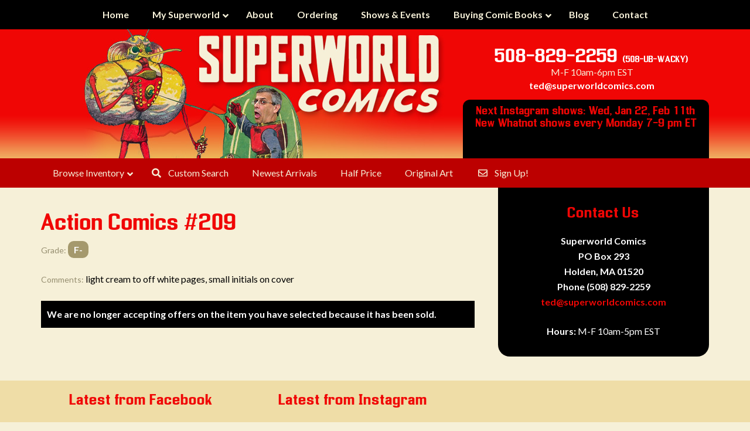

--- FILE ---
content_type: text/html; charset=UTF-8
request_url: https://www.superworldcomics.com/detail-page/?id=159509&buy=1
body_size: 32299
content:
<!DOCTYPE html>
<html lang="en-US">
<head >
<meta charset="UTF-8" />
<meta name="viewport" content="width=device-width, initial-scale=1" />
<meta name='robots' content='max-image-preview:large' />

	<!-- This site is optimized with the Yoast SEO Premium plugin v14.6.1 - https://yoast.com/wordpress/plugins/seo/ -->
	<title>Detail Page - Superworld Comics</title>
	<meta name="robots" content="index, follow" />
	<meta name="googlebot" content="index, follow, max-snippet:-1, max-image-preview:large, max-video-preview:-1" />
	<meta name="bingbot" content="index, follow, max-snippet:-1, max-image-preview:large, max-video-preview:-1" />
	<link rel="canonical" href="https://www.superworldcomics.com/detail-page/" />
	<meta property="og:locale" content="en_US" />
	<meta property="og:type" content="article" />
	<meta property="og:title" content="Detail Page - Superworld Comics" />
	<meta property="og:description" content="Testing page." />
	<meta property="og:url" content="https://www.superworldcomics.com/detail-page/" />
	<meta property="og:site_name" content="Superworld Comics" />
	<meta property="article:modified_time" content="2016-06-23T13:14:15+00:00" />
	<meta name="twitter:card" content="summary_large_image" />
	<meta name="twitter:creator" content="@superworld" />
	<meta name="twitter:site" content="@superworld" />
	<script type="application/ld+json" class="yoast-schema-graph">{"@context":"https://schema.org","@graph":[{"@type":"Organization","@id":"https://www.superworldcomics.com/#organization","name":"Superworld Comics, buying and selling comic books, free appraisals.","url":"https://www.superworldcomics.com/","sameAs":["http://superworldcomics","https://twitter.com/superworld"],"logo":{"@type":"ImageObject","@id":"https://www.superworldcomics.com/#logo","inLanguage":"en-US","url":"https://www.superworldcomics.com/wp-content/uploads/2019/11/ROBOTLOGObiggertypeflat-1.jpg","width":1000,"height":1000,"caption":"Superworld Comics, buying and selling comic books, free appraisals."},"image":{"@id":"https://www.superworldcomics.com/#logo"}},{"@type":"WebSite","@id":"https://www.superworldcomics.com/#website","url":"https://www.superworldcomics.com/","name":"Superworld Comics","description":"Buying and selling comic books, free appraisals","publisher":{"@id":"https://www.superworldcomics.com/#organization"},"potentialAction":[{"@type":"SearchAction","target":"https://www.superworldcomics.com/?s={search_term_string}","query-input":"required name=search_term_string"}],"inLanguage":"en-US"},{"@type":"WebPage","@id":"https://www.superworldcomics.com/detail-page/#webpage","url":"https://www.superworldcomics.com/detail-page/","name":"Detail Page - Superworld Comics","isPartOf":{"@id":"https://www.superworldcomics.com/#website"},"datePublished":"2015-12-28T17:08:56+00:00","dateModified":"2016-06-23T13:14:15+00:00","inLanguage":"en-US","potentialAction":[{"@type":"ReadAction","target":["https://www.superworldcomics.com/detail-page/"]}]}]}</script>
	<!-- / Yoast SEO Premium plugin. -->


<link rel='dns-prefetch' href='//www.superworldcomics.com' />
<link rel='dns-prefetch' href='//fonts.googleapis.com' />
<link rel="alternate" type="application/rss+xml" title="Superworld Comics &raquo; Feed" href="https://www.superworldcomics.com/feed/" />
<link rel="alternate" type="application/rss+xml" title="Superworld Comics &raquo; Comments Feed" href="https://www.superworldcomics.com/comments/feed/" />
<link rel="alternate" title="oEmbed (JSON)" type="application/json+oembed" href="https://www.superworldcomics.com/wp-json/oembed/1.0/embed?url=https%3A%2F%2Fwww.superworldcomics.com%2Fdetail-page%2F" />
<link rel="alternate" title="oEmbed (XML)" type="text/xml+oembed" href="https://www.superworldcomics.com/wp-json/oembed/1.0/embed?url=https%3A%2F%2Fwww.superworldcomics.com%2Fdetail-page%2F&#038;format=xml" />
		<!-- This site uses the Google Analytics by ExactMetrics plugin v8.10.1 - Using Analytics tracking - https://www.exactmetrics.com/ -->
							<script src="//www.googletagmanager.com/gtag/js?id=G-4MF3M8F7FX"  data-cfasync="false" data-wpfc-render="false" type="text/javascript" async></script>
			<script data-cfasync="false" data-wpfc-render="false" type="text/javascript">
				var em_version = '8.10.1';
				var em_track_user = true;
				var em_no_track_reason = '';
								var ExactMetricsDefaultLocations = {"page_location":"https:\/\/www.superworldcomics.com\/detail-page\/?id=159509&buy=1"};
								if ( typeof ExactMetricsPrivacyGuardFilter === 'function' ) {
					var ExactMetricsLocations = (typeof ExactMetricsExcludeQuery === 'object') ? ExactMetricsPrivacyGuardFilter( ExactMetricsExcludeQuery ) : ExactMetricsPrivacyGuardFilter( ExactMetricsDefaultLocations );
				} else {
					var ExactMetricsLocations = (typeof ExactMetricsExcludeQuery === 'object') ? ExactMetricsExcludeQuery : ExactMetricsDefaultLocations;
				}

								var disableStrs = [
										'ga-disable-G-4MF3M8F7FX',
									];

				/* Function to detect opted out users */
				function __gtagTrackerIsOptedOut() {
					for (var index = 0; index < disableStrs.length; index++) {
						if (document.cookie.indexOf(disableStrs[index] + '=true') > -1) {
							return true;
						}
					}

					return false;
				}

				/* Disable tracking if the opt-out cookie exists. */
				if (__gtagTrackerIsOptedOut()) {
					for (var index = 0; index < disableStrs.length; index++) {
						window[disableStrs[index]] = true;
					}
				}

				/* Opt-out function */
				function __gtagTrackerOptout() {
					for (var index = 0; index < disableStrs.length; index++) {
						document.cookie = disableStrs[index] + '=true; expires=Thu, 31 Dec 2099 23:59:59 UTC; path=/';
						window[disableStrs[index]] = true;
					}
				}

				if ('undefined' === typeof gaOptout) {
					function gaOptout() {
						__gtagTrackerOptout();
					}
				}
								window.dataLayer = window.dataLayer || [];

				window.ExactMetricsDualTracker = {
					helpers: {},
					trackers: {},
				};
				if (em_track_user) {
					function __gtagDataLayer() {
						dataLayer.push(arguments);
					}

					function __gtagTracker(type, name, parameters) {
						if (!parameters) {
							parameters = {};
						}

						if (parameters.send_to) {
							__gtagDataLayer.apply(null, arguments);
							return;
						}

						if (type === 'event') {
														parameters.send_to = exactmetrics_frontend.v4_id;
							var hookName = name;
							if (typeof parameters['event_category'] !== 'undefined') {
								hookName = parameters['event_category'] + ':' + name;
							}

							if (typeof ExactMetricsDualTracker.trackers[hookName] !== 'undefined') {
								ExactMetricsDualTracker.trackers[hookName](parameters);
							} else {
								__gtagDataLayer('event', name, parameters);
							}
							
						} else {
							__gtagDataLayer.apply(null, arguments);
						}
					}

					__gtagTracker('js', new Date());
					__gtagTracker('set', {
						'developer_id.dNDMyYj': true,
											});
					if ( ExactMetricsLocations.page_location ) {
						__gtagTracker('set', ExactMetricsLocations);
					}
										__gtagTracker('config', 'G-4MF3M8F7FX', {"forceSSL":"true"} );
										window.gtag = __gtagTracker;										(function () {
						/* https://developers.google.com/analytics/devguides/collection/analyticsjs/ */
						/* ga and __gaTracker compatibility shim. */
						var noopfn = function () {
							return null;
						};
						var newtracker = function () {
							return new Tracker();
						};
						var Tracker = function () {
							return null;
						};
						var p = Tracker.prototype;
						p.get = noopfn;
						p.set = noopfn;
						p.send = function () {
							var args = Array.prototype.slice.call(arguments);
							args.unshift('send');
							__gaTracker.apply(null, args);
						};
						var __gaTracker = function () {
							var len = arguments.length;
							if (len === 0) {
								return;
							}
							var f = arguments[len - 1];
							if (typeof f !== 'object' || f === null || typeof f.hitCallback !== 'function') {
								if ('send' === arguments[0]) {
									var hitConverted, hitObject = false, action;
									if ('event' === arguments[1]) {
										if ('undefined' !== typeof arguments[3]) {
											hitObject = {
												'eventAction': arguments[3],
												'eventCategory': arguments[2],
												'eventLabel': arguments[4],
												'value': arguments[5] ? arguments[5] : 1,
											}
										}
									}
									if ('pageview' === arguments[1]) {
										if ('undefined' !== typeof arguments[2]) {
											hitObject = {
												'eventAction': 'page_view',
												'page_path': arguments[2],
											}
										}
									}
									if (typeof arguments[2] === 'object') {
										hitObject = arguments[2];
									}
									if (typeof arguments[5] === 'object') {
										Object.assign(hitObject, arguments[5]);
									}
									if ('undefined' !== typeof arguments[1].hitType) {
										hitObject = arguments[1];
										if ('pageview' === hitObject.hitType) {
											hitObject.eventAction = 'page_view';
										}
									}
									if (hitObject) {
										action = 'timing' === arguments[1].hitType ? 'timing_complete' : hitObject.eventAction;
										hitConverted = mapArgs(hitObject);
										__gtagTracker('event', action, hitConverted);
									}
								}
								return;
							}

							function mapArgs(args) {
								var arg, hit = {};
								var gaMap = {
									'eventCategory': 'event_category',
									'eventAction': 'event_action',
									'eventLabel': 'event_label',
									'eventValue': 'event_value',
									'nonInteraction': 'non_interaction',
									'timingCategory': 'event_category',
									'timingVar': 'name',
									'timingValue': 'value',
									'timingLabel': 'event_label',
									'page': 'page_path',
									'location': 'page_location',
									'title': 'page_title',
									'referrer' : 'page_referrer',
								};
								for (arg in args) {
																		if (!(!args.hasOwnProperty(arg) || !gaMap.hasOwnProperty(arg))) {
										hit[gaMap[arg]] = args[arg];
									} else {
										hit[arg] = args[arg];
									}
								}
								return hit;
							}

							try {
								f.hitCallback();
							} catch (ex) {
							}
						};
						__gaTracker.create = newtracker;
						__gaTracker.getByName = newtracker;
						__gaTracker.getAll = function () {
							return [];
						};
						__gaTracker.remove = noopfn;
						__gaTracker.loaded = true;
						window['__gaTracker'] = __gaTracker;
					})();
									} else {
										console.log("");
					(function () {
						function __gtagTracker() {
							return null;
						}

						window['__gtagTracker'] = __gtagTracker;
						window['gtag'] = __gtagTracker;
					})();
									}
			</script>
							<!-- / Google Analytics by ExactMetrics -->
		<style id='wp-img-auto-sizes-contain-inline-css' type='text/css'>
img:is([sizes=auto i],[sizes^="auto," i]){contain-intrinsic-size:3000px 1500px}
/*# sourceURL=wp-img-auto-sizes-contain-inline-css */
</style>
<link rel='stylesheet' id='colorbox-theme7-css' href='https://www.superworldcomics.com/wp-content/plugins/jquery-colorbox/themes/theme7/colorbox.css?ver=4.6.2' type='text/css' media='screen' />
<link rel='stylesheet' id='colorbox-css-css' href='https://www.superworldcomics.com/wp-content/plugins/jquery-colorbox/css/jquery-colorbox-zoom.css?ver=1.4.33' type='text/css' media='all' />
<link rel='stylesheet' id='jquery.bxslider-css' href='//www.superworldcomics.com/wp-content/plugins/testimonials-widget/includes/libraries/testimonials-widget/includes/libraries/bxslider-4/dist/jquery.bxslider.css?ver=6.9' type='text/css' media='all' />
<link rel='stylesheet' id='Axl_Testimonials_Widget-css' href='//www.superworldcomics.com/wp-content/plugins/testimonials-widget/includes/libraries/testimonials-widget/assets/css/testimonials-widget.css?ver=6.9' type='text/css' media='all' />
<link rel='stylesheet' id='Axl_Testimonials_Widget_Premium-css' href='//www.superworldcomics.com/wp-content/plugins/testimonials-widget/assets/css/testimonials-widget-premium.css?ver=6.9' type='text/css' media='all' />
<link rel='stylesheet' id='testimonials-widget-premium-form-css' href='//www.superworldcomics.com/wp-content/plugins/testimonials-widget/assets/css/testimonials-widget-premium-form.css?ver=6.9' type='text/css' media='all' />
<link rel='stylesheet' id='sbi_styles-css' href='https://www.superworldcomics.com/wp-content/plugins/instagram-feed/css/sbi-styles.min.css?ver=6.10.0' type='text/css' media='all' />
<link rel='stylesheet' id='super-world-comics-v1-css' href='https://www.superworldcomics.com/wp-content/themes/superworld_v1/style.css?ver=2.0.0' type='text/css' media='all' />
<style id='wp-emoji-styles-inline-css' type='text/css'>

	img.wp-smiley, img.emoji {
		display: inline !important;
		border: none !important;
		box-shadow: none !important;
		height: 1em !important;
		width: 1em !important;
		margin: 0 0.07em !important;
		vertical-align: -0.1em !important;
		background: none !important;
		padding: 0 !important;
	}
/*# sourceURL=wp-emoji-styles-inline-css */
</style>
<link rel='stylesheet' id='wp-block-library-css' href='https://www.superworldcomics.com/wp-includes/css/dist/block-library/style.min.css?ver=6.9' type='text/css' media='all' />
<style id='global-styles-inline-css' type='text/css'>
:root{--wp--preset--aspect-ratio--square: 1;--wp--preset--aspect-ratio--4-3: 4/3;--wp--preset--aspect-ratio--3-4: 3/4;--wp--preset--aspect-ratio--3-2: 3/2;--wp--preset--aspect-ratio--2-3: 2/3;--wp--preset--aspect-ratio--16-9: 16/9;--wp--preset--aspect-ratio--9-16: 9/16;--wp--preset--color--black: #000000;--wp--preset--color--cyan-bluish-gray: #abb8c3;--wp--preset--color--white: #ffffff;--wp--preset--color--pale-pink: #f78da7;--wp--preset--color--vivid-red: #cf2e2e;--wp--preset--color--luminous-vivid-orange: #ff6900;--wp--preset--color--luminous-vivid-amber: #fcb900;--wp--preset--color--light-green-cyan: #7bdcb5;--wp--preset--color--vivid-green-cyan: #00d084;--wp--preset--color--pale-cyan-blue: #8ed1fc;--wp--preset--color--vivid-cyan-blue: #0693e3;--wp--preset--color--vivid-purple: #9b51e0;--wp--preset--gradient--vivid-cyan-blue-to-vivid-purple: linear-gradient(135deg,rgb(6,147,227) 0%,rgb(155,81,224) 100%);--wp--preset--gradient--light-green-cyan-to-vivid-green-cyan: linear-gradient(135deg,rgb(122,220,180) 0%,rgb(0,208,130) 100%);--wp--preset--gradient--luminous-vivid-amber-to-luminous-vivid-orange: linear-gradient(135deg,rgb(252,185,0) 0%,rgb(255,105,0) 100%);--wp--preset--gradient--luminous-vivid-orange-to-vivid-red: linear-gradient(135deg,rgb(255,105,0) 0%,rgb(207,46,46) 100%);--wp--preset--gradient--very-light-gray-to-cyan-bluish-gray: linear-gradient(135deg,rgb(238,238,238) 0%,rgb(169,184,195) 100%);--wp--preset--gradient--cool-to-warm-spectrum: linear-gradient(135deg,rgb(74,234,220) 0%,rgb(151,120,209) 20%,rgb(207,42,186) 40%,rgb(238,44,130) 60%,rgb(251,105,98) 80%,rgb(254,248,76) 100%);--wp--preset--gradient--blush-light-purple: linear-gradient(135deg,rgb(255,206,236) 0%,rgb(152,150,240) 100%);--wp--preset--gradient--blush-bordeaux: linear-gradient(135deg,rgb(254,205,165) 0%,rgb(254,45,45) 50%,rgb(107,0,62) 100%);--wp--preset--gradient--luminous-dusk: linear-gradient(135deg,rgb(255,203,112) 0%,rgb(199,81,192) 50%,rgb(65,88,208) 100%);--wp--preset--gradient--pale-ocean: linear-gradient(135deg,rgb(255,245,203) 0%,rgb(182,227,212) 50%,rgb(51,167,181) 100%);--wp--preset--gradient--electric-grass: linear-gradient(135deg,rgb(202,248,128) 0%,rgb(113,206,126) 100%);--wp--preset--gradient--midnight: linear-gradient(135deg,rgb(2,3,129) 0%,rgb(40,116,252) 100%);--wp--preset--font-size--small: 13px;--wp--preset--font-size--medium: 20px;--wp--preset--font-size--large: 36px;--wp--preset--font-size--x-large: 42px;--wp--preset--spacing--20: 0.44rem;--wp--preset--spacing--30: 0.67rem;--wp--preset--spacing--40: 1rem;--wp--preset--spacing--50: 1.5rem;--wp--preset--spacing--60: 2.25rem;--wp--preset--spacing--70: 3.38rem;--wp--preset--spacing--80: 5.06rem;--wp--preset--shadow--natural: 6px 6px 9px rgba(0, 0, 0, 0.2);--wp--preset--shadow--deep: 12px 12px 50px rgba(0, 0, 0, 0.4);--wp--preset--shadow--sharp: 6px 6px 0px rgba(0, 0, 0, 0.2);--wp--preset--shadow--outlined: 6px 6px 0px -3px rgb(255, 255, 255), 6px 6px rgb(0, 0, 0);--wp--preset--shadow--crisp: 6px 6px 0px rgb(0, 0, 0);}:where(.is-layout-flex){gap: 0.5em;}:where(.is-layout-grid){gap: 0.5em;}body .is-layout-flex{display: flex;}.is-layout-flex{flex-wrap: wrap;align-items: center;}.is-layout-flex > :is(*, div){margin: 0;}body .is-layout-grid{display: grid;}.is-layout-grid > :is(*, div){margin: 0;}:where(.wp-block-columns.is-layout-flex){gap: 2em;}:where(.wp-block-columns.is-layout-grid){gap: 2em;}:where(.wp-block-post-template.is-layout-flex){gap: 1.25em;}:where(.wp-block-post-template.is-layout-grid){gap: 1.25em;}.has-black-color{color: var(--wp--preset--color--black) !important;}.has-cyan-bluish-gray-color{color: var(--wp--preset--color--cyan-bluish-gray) !important;}.has-white-color{color: var(--wp--preset--color--white) !important;}.has-pale-pink-color{color: var(--wp--preset--color--pale-pink) !important;}.has-vivid-red-color{color: var(--wp--preset--color--vivid-red) !important;}.has-luminous-vivid-orange-color{color: var(--wp--preset--color--luminous-vivid-orange) !important;}.has-luminous-vivid-amber-color{color: var(--wp--preset--color--luminous-vivid-amber) !important;}.has-light-green-cyan-color{color: var(--wp--preset--color--light-green-cyan) !important;}.has-vivid-green-cyan-color{color: var(--wp--preset--color--vivid-green-cyan) !important;}.has-pale-cyan-blue-color{color: var(--wp--preset--color--pale-cyan-blue) !important;}.has-vivid-cyan-blue-color{color: var(--wp--preset--color--vivid-cyan-blue) !important;}.has-vivid-purple-color{color: var(--wp--preset--color--vivid-purple) !important;}.has-black-background-color{background-color: var(--wp--preset--color--black) !important;}.has-cyan-bluish-gray-background-color{background-color: var(--wp--preset--color--cyan-bluish-gray) !important;}.has-white-background-color{background-color: var(--wp--preset--color--white) !important;}.has-pale-pink-background-color{background-color: var(--wp--preset--color--pale-pink) !important;}.has-vivid-red-background-color{background-color: var(--wp--preset--color--vivid-red) !important;}.has-luminous-vivid-orange-background-color{background-color: var(--wp--preset--color--luminous-vivid-orange) !important;}.has-luminous-vivid-amber-background-color{background-color: var(--wp--preset--color--luminous-vivid-amber) !important;}.has-light-green-cyan-background-color{background-color: var(--wp--preset--color--light-green-cyan) !important;}.has-vivid-green-cyan-background-color{background-color: var(--wp--preset--color--vivid-green-cyan) !important;}.has-pale-cyan-blue-background-color{background-color: var(--wp--preset--color--pale-cyan-blue) !important;}.has-vivid-cyan-blue-background-color{background-color: var(--wp--preset--color--vivid-cyan-blue) !important;}.has-vivid-purple-background-color{background-color: var(--wp--preset--color--vivid-purple) !important;}.has-black-border-color{border-color: var(--wp--preset--color--black) !important;}.has-cyan-bluish-gray-border-color{border-color: var(--wp--preset--color--cyan-bluish-gray) !important;}.has-white-border-color{border-color: var(--wp--preset--color--white) !important;}.has-pale-pink-border-color{border-color: var(--wp--preset--color--pale-pink) !important;}.has-vivid-red-border-color{border-color: var(--wp--preset--color--vivid-red) !important;}.has-luminous-vivid-orange-border-color{border-color: var(--wp--preset--color--luminous-vivid-orange) !important;}.has-luminous-vivid-amber-border-color{border-color: var(--wp--preset--color--luminous-vivid-amber) !important;}.has-light-green-cyan-border-color{border-color: var(--wp--preset--color--light-green-cyan) !important;}.has-vivid-green-cyan-border-color{border-color: var(--wp--preset--color--vivid-green-cyan) !important;}.has-pale-cyan-blue-border-color{border-color: var(--wp--preset--color--pale-cyan-blue) !important;}.has-vivid-cyan-blue-border-color{border-color: var(--wp--preset--color--vivid-cyan-blue) !important;}.has-vivid-purple-border-color{border-color: var(--wp--preset--color--vivid-purple) !important;}.has-vivid-cyan-blue-to-vivid-purple-gradient-background{background: var(--wp--preset--gradient--vivid-cyan-blue-to-vivid-purple) !important;}.has-light-green-cyan-to-vivid-green-cyan-gradient-background{background: var(--wp--preset--gradient--light-green-cyan-to-vivid-green-cyan) !important;}.has-luminous-vivid-amber-to-luminous-vivid-orange-gradient-background{background: var(--wp--preset--gradient--luminous-vivid-amber-to-luminous-vivid-orange) !important;}.has-luminous-vivid-orange-to-vivid-red-gradient-background{background: var(--wp--preset--gradient--luminous-vivid-orange-to-vivid-red) !important;}.has-very-light-gray-to-cyan-bluish-gray-gradient-background{background: var(--wp--preset--gradient--very-light-gray-to-cyan-bluish-gray) !important;}.has-cool-to-warm-spectrum-gradient-background{background: var(--wp--preset--gradient--cool-to-warm-spectrum) !important;}.has-blush-light-purple-gradient-background{background: var(--wp--preset--gradient--blush-light-purple) !important;}.has-blush-bordeaux-gradient-background{background: var(--wp--preset--gradient--blush-bordeaux) !important;}.has-luminous-dusk-gradient-background{background: var(--wp--preset--gradient--luminous-dusk) !important;}.has-pale-ocean-gradient-background{background: var(--wp--preset--gradient--pale-ocean) !important;}.has-electric-grass-gradient-background{background: var(--wp--preset--gradient--electric-grass) !important;}.has-midnight-gradient-background{background: var(--wp--preset--gradient--midnight) !important;}.has-small-font-size{font-size: var(--wp--preset--font-size--small) !important;}.has-medium-font-size{font-size: var(--wp--preset--font-size--medium) !important;}.has-large-font-size{font-size: var(--wp--preset--font-size--large) !important;}.has-x-large-font-size{font-size: var(--wp--preset--font-size--x-large) !important;}
/*# sourceURL=global-styles-inline-css */
</style>

<style id='classic-theme-styles-inline-css' type='text/css'>
/*! This file is auto-generated */
.wp-block-button__link{color:#fff;background-color:#32373c;border-radius:9999px;box-shadow:none;text-decoration:none;padding:calc(.667em + 2px) calc(1.333em + 2px);font-size:1.125em}.wp-block-file__button{background:#32373c;color:#fff;text-decoration:none}
/*# sourceURL=/wp-includes/css/classic-themes.min.css */
</style>
<link rel='stylesheet' id='jquery-smooth-scroll-css' href='https://www.superworldcomics.com/wp-content/plugins/jquery-smooth-scroll/css/style.css?ver=6.9' type='text/css' media='all' />
<link rel='stylesheet' id='ubermenu-lato-css' href='//fonts.googleapis.com/css?family=Lato%3A%2C300%2C400%2C700&#038;ver=6.9' type='text/css' media='all' />
<link rel='stylesheet' id='google-fonts-css' href='//fonts.googleapis.com/css?family=Lato%3A300%2C400%2C700%2C300italic%2C400italic%2C700italic%7CTitillium+Web%3A600&#038;ver=2.0.0' type='text/css' media='all' />
<link rel='stylesheet' id='simple-social-icons-font-css' href='https://www.superworldcomics.com/wp-content/plugins/simple-social-icons/css/style.css?ver=3.0.2' type='text/css' media='all' />
<link rel='stylesheet' id='ubermenu-css' href='https://www.superworldcomics.com/wp-content/plugins/ubermenu/pro/assets/css/ubermenu.min.css?ver=3.7.0.1' type='text/css' media='all' />
<link rel='stylesheet' id='ubermenu-vanilla-css' href='https://www.superworldcomics.com/wp-content/plugins/ubermenu/assets/css/skins/vanilla.css?ver=6.9' type='text/css' media='all' />
<link rel='stylesheet' id='ubermenu-font-awesome-all-css' href='https://www.superworldcomics.com/wp-content/plugins/ubermenu/assets/fontawesome/css/all.min.css?ver=6.9' type='text/css' media='all' />
<link rel='stylesheet' id='__EPYT__style-css' href='https://www.superworldcomics.com/wp-content/plugins/youtube-embed-plus/styles/ytprefs.min.css?ver=14.2.3.2' type='text/css' media='all' />
<style id='__EPYT__style-inline-css' type='text/css'>

                .epyt-gallery-thumb {
                        width: 33.333%;
                }
                
/*# sourceURL=__EPYT__style-inline-css */
</style>
<script type="text/javascript" src="https://www.superworldcomics.com/wp-includes/js/jquery/jquery.min.js?ver=3.7.1" id="jquery-core-js"></script>
<script type="text/javascript" src="https://www.superworldcomics.com/wp-includes/js/jquery/jquery-migrate.min.js?ver=3.4.1" id="jquery-migrate-js"></script>
<script type="text/javascript" id="colorbox-js-extra">
/* <![CDATA[ */
var jQueryColorboxSettingsArray = {"jQueryColorboxVersion":"4.6.2","colorboxInline":"false","colorboxIframe":"false","colorboxGroupId":"","colorboxTitle":"","colorboxWidth":"false","colorboxHeight":"false","colorboxMaxWidth":"false","colorboxMaxHeight":"false","colorboxSlideshow":"false","colorboxSlideshowAuto":"false","colorboxScalePhotos":"true","colorboxPreloading":"false","colorboxOverlayClose":"true","colorboxLoop":"true","colorboxEscKey":"true","colorboxArrowKey":"true","colorboxScrolling":"true","colorboxOpacity":"0.85","colorboxTransition":"elastic","colorboxSpeed":"350","colorboxSlideshowSpeed":"2500","colorboxClose":"close","colorboxNext":"next","colorboxPrevious":"previous","colorboxSlideshowStart":"start slideshow","colorboxSlideshowStop":"stop slideshow","colorboxCurrent":"{current} of {total} images","colorboxXhrError":"This content failed to load.","colorboxImgError":"This image failed to load.","colorboxImageMaxWidth":"90%","colorboxImageMaxHeight":"90%","colorboxImageHeight":"false","colorboxImageWidth":"false","colorboxLinkHeight":"false","colorboxLinkWidth":"false","colorboxInitialHeight":"100","colorboxInitialWidth":"300","autoColorboxJavaScript":"","autoHideFlash":"","autoColorbox":"true","autoColorboxGalleries":"","addZoomOverlay":"true","useGoogleJQuery":"","colorboxAddClassToLinks":""};
//# sourceURL=colorbox-js-extra
/* ]]> */
</script>
<script type="text/javascript" src="https://www.superworldcomics.com/wp-content/plugins/jquery-colorbox/js/jquery.colorbox-min.js?ver=1.4.33" id="colorbox-js"></script>
<script type="text/javascript" src="https://www.superworldcomics.com/wp-content/plugins/jquery-colorbox/js/jquery-colorbox-wrapper-min.js?ver=4.6.2" id="colorbox-wrapper-js"></script>
<script type="text/javascript" src="https://www.superworldcomics.com/wp-content/plugins/google-analytics-dashboard-for-wp/assets/js/frontend-gtag.min.js?ver=8.10.1" id="exactmetrics-frontend-script-js" async="async" data-wp-strategy="async"></script>
<script data-cfasync="false" data-wpfc-render="false" type="text/javascript" id='exactmetrics-frontend-script-js-extra'>/* <![CDATA[ */
var exactmetrics_frontend = {"js_events_tracking":"true","download_extensions":"zip,mp3,mpeg,pdf,docx,pptx,xlsx,rar","inbound_paths":"[{\"path\":\"\\\/go\\\/\",\"label\":\"affiliate\"},{\"path\":\"\\\/recommend\\\/\",\"label\":\"affiliate\"}]","home_url":"https:\/\/www.superworldcomics.com","hash_tracking":"false","v4_id":"G-4MF3M8F7FX"};/* ]]> */
</script>
<script type="text/javascript" id="__ytprefs__-js-extra">
/* <![CDATA[ */
var _EPYT_ = {"ajaxurl":"https://www.superworldcomics.com/wp-admin/admin-ajax.php","security":"82761a96fd","gallery_scrolloffset":"20","eppathtoscripts":"https://www.superworldcomics.com/wp-content/plugins/youtube-embed-plus/scripts/","eppath":"https://www.superworldcomics.com/wp-content/plugins/youtube-embed-plus/","epresponsiveselector":"[\"iframe.__youtube_prefs__\",\"iframe[src*='youtube.com']\",\"iframe[src*='youtube-nocookie.com']\",\"iframe[data-ep-src*='youtube.com']\",\"iframe[data-ep-src*='youtube-nocookie.com']\",\"iframe[data-ep-gallerysrc*='youtube.com']\"]","epdovol":"1","version":"14.2.3.2","evselector":"iframe.__youtube_prefs__[src], iframe[src*=\"youtube.com/embed/\"], iframe[src*=\"youtube-nocookie.com/embed/\"]","ajax_compat":"","maxres_facade":"eager","ytapi_load":"light","pause_others":"","stopMobileBuffer":"1","facade_mode":"","not_live_on_channel":""};
//# sourceURL=__ytprefs__-js-extra
/* ]]> */
</script>
<script type="text/javascript" src="https://www.superworldcomics.com/wp-content/plugins/youtube-embed-plus/scripts/ytprefs.min.js?ver=14.2.3.2" id="__ytprefs__-js"></script>
<link rel="https://api.w.org/" href="https://www.superworldcomics.com/wp-json/" /><link rel="alternate" title="JSON" type="application/json" href="https://www.superworldcomics.com/wp-json/wp/v2/pages/311" /><link rel="EditURI" type="application/rsd+xml" title="RSD" href="https://www.superworldcomics.com/xmlrpc.php?rsd" />
<meta name="generator" content="WordPress 6.9" />
<link rel='shortlink' href='https://www.superworldcomics.com/?p=311' />
<!-- AN v8.3.0 -->
<script type='text/javascript' data-cfasync='false'>var _mmunch = {'front': false, 'page': false, 'post': false, 'category': false, 'author': false, 'search': false, 'attachment': false, 'tag': false};_mmunch['page'] = true; _mmunch['pageData'] = {"ID":311,"post_name":"detail-page","post_title":"Detail Page","post_type":"page","post_author":"4","post_status":"publish"};</script><script data-cfasync="false" src="//a.mailmunch.co/app/v1/site.js" id="mailmunch-script" data-plugin="mc_mm" data-mailmunch-site-id="148426" async></script><style id="ubermenu-custom-generated-css">
/** Font Awesome 4 Compatibility **/
.fa{font-style:normal;font-variant:normal;font-weight:normal;font-family:FontAwesome;}

/** UberMenu Custom Menu Styles (Customizer) **/
/* main */
 .ubermenu-main .ubermenu-item-level-0 > .ubermenu-target { color:#f6f0d8; }
 .ubermenu.ubermenu-main .ubermenu-item-level-0:hover > .ubermenu-target, .ubermenu-main .ubermenu-item-level-0.ubermenu-active > .ubermenu-target { color:#0a0a0a; }
 .ubermenu-main .ubermenu-item-level-0.ubermenu-current-menu-item > .ubermenu-target, .ubermenu-main .ubermenu-item-level-0.ubermenu-current-menu-parent > .ubermenu-target, .ubermenu-main .ubermenu-item-level-0.ubermenu-current-menu-ancestor > .ubermenu-target { color:#0a0a0a; }
 .ubermenu-main .ubermenu-item.ubermenu-item-level-0 > .ubermenu-highlight { color:#ffffff; }
 .ubermenu-main .ubermenu-submenu.ubermenu-submenu-drop { background-color:#c60000; color:#f6f0d8; }
 .ubermenu-main .ubermenu-submenu .ubermenu-highlight { color:#ffffff; }
 .ubermenu-responsive-toggle.ubermenu-responsive-toggle-main { font-size:20px; }
 .ubermenu-main, .ubermenu-main .ubermenu-target, .ubermenu-main .ubermenu-nav .ubermenu-item-level-0 .ubermenu-target, .ubermenu-main div, .ubermenu-main p, .ubermenu-main input { font-family:'Lato', sans-serif; font-weight:700; }
/* shopnowmenuconfiguration */
 .ubermenu-shopnowmenuconfiguration.ubermenu-transition-fade .ubermenu-item .ubermenu-submenu-drop { margin-top:0; }



/** UberMenu Custom Tweaks (General Settings) **/
/***nav#ubermenu-main-3-primary { font-size: 16px; }
nav#ubermenu-main-3-primary span span { font-size: 10px; display: block; clear: both; margin: 0 auto; line-height: .5em; text-align: center;}
#menu-item-91 > a { padding-top: 10px; padding-bottom: 10px; }***/
.ubermenu-main .ubermenu-item-level-0.ubermenu-current-menu-item > .ubermenu-target, .ubermenu-main .ubermenu-item-level-0.ubermenu-current-menu-parent > .ubermenu-target, .ubermenu-main .ubermenu-item-level-0.ubermenu-current-menu-ancestor > .ubermenu-target { color: #F00605; }
.ubermenu-transition-fade .ubermenu-item .ubermenu-submenu-drop { margin-top: 0; }
.ubermenu-skin-vanilla.ubermenu-horizontal .ubermenu-item-level-0 > .ubermenu-submenu-drop { border: none; }
ul.ubermenu-submenu-drop li a.ubermenu-target { color: #F6F0D8; }
ul.ubermenu-submenu-drop li a:ubermenu-target:hover { color: #000; }
.ubermenu-skin-vanilla .ubermenu-submenu .ubermenu-item-header > .ubermenu-target { color: #F6F0D8; }
.ubermenu-skin-vanilla .ubermenu-submenu, .ubermenu-skin-vanilla .ubermenu-submenu .ubermenu-target { color: #F6F0D8; }
.ubermenu-skin-vanilla .ubermenu-submenu .ubermenu-current-menu-item > .ubermenu-target { color: #000; }
.ubermenu-skin-vanilla .ubermenu-submenu .ubermenu-target:hover, .ubermenu-skin-vanilla .ubermenu-submenu .ubermenu-active > .ubermenu-target { color: #f00605; background-color: #000; }
.ubermenu-skin-vanilla .ubermenu-submenu .ubermenu-item-header > .ubermenu-target:hover { color: #f00605; background-color: #000; }
.nav-primary .ubermenu-skin-vanilla.ubermenu-responsive-toggle:hover { color: #fff; }
.nav-secondary .ubermenu-skin-vanilla.ubermenu-responsive-toggle:hover { color: #000; }
.ubermenu-skin-vanilla.ubermenu-responsive-toggle { font-size: 20px; font-weight: 900; }
.ubermenu-responsive-toggle { padding: 10px 12px; }
#ubermenu-nav-main-3-secondary .ubermenu-current-menu-item > .ubermenu-target,
#ubermenu-nav-main-3-secondary .ubermenu-current-menu-parent > .ubermenu-target, #ubermenu-nav-main-3-secondary .ubermenu-current-menu-ancestor > .ubermenu-target { color: #000; }
.superworld .nav-secondary a { /***font-size: 12px;***/ }
ul#ubermenu-nav-shopnowmenuconfiguration-3-secondary > li > ul.ubermenu-submenu > li a, ul#ubermenu-nav-shopnowmenuconfiguration-3-secondary > li > ul.ubermenu-submenu > li { background-color: #bc0000; }
ul#ubermenu-nav-shopnowmenuconfiguration-3-secondary > li > ul.ubermenu-submenu > li.ubermenu-current-menu-item a, ul#ubermenu-nav-shopnowmenuconfiguration-3-secondary > li > ul.ubermenu-submenu > li.ubermenu-current-menu-item { background-color: #870000; }
ul#ubermenu-nav-shopnowmenuconfiguration-3-secondary > li > ul.ubermenu-submenu > li a:hover { background-color: #000; }

/** UberMenu Custom Tweaks - Mobile **/
@media screen and (max-width:959px){
nav.nav-secondary > div > a { font-size: 20px; font-weight: 900; }
}
/* Status: Loaded from Transient */

</style><script>document.documentElement.className += " js";</script>
<!-- Global site tag (gtag.js) - Google Ads: 1071419836 --> <script async src="https://www.googletagmanager.com/gtag/js?id=AW-1071419836"></script> <script> window.dataLayer = window.dataLayer || []; function gtag(){dataLayer.push(arguments);} gtag('js', new Date()); gtag('config', 'AW-1071419836'); </script>

<!-- Global site tag (gtag.js) - Google Analytics -->
<script async src="https://www.googletagmanager.com/gtag/js?id=G-4MF3M8F7FX"></script>
<script>
  window.dataLayer = window.dataLayer || [];
  function gtag(){dataLayer.push(arguments);}
  gtag('js', new Date());

  gtag('config', 'G-4MF3M8F7FX');
</script><style type="text/css">.site-title a { background: url(https://www.superworldcomics.com/wp-content/uploads/2016/05/header-image-02.jpg) no-repeat !important; }</style>
<script>
  (function(i,s,o,g,r,a,m){i['GoogleAnalyticsObject']=r;i[r]=i[r]||function(){
  (i[r].q=i[r].q||[]).push(arguments)},i[r].l=1*new Date();a=s.createElement(o),
  m=s.getElementsByTagName(o)[0];a.async=1;a.src=g;m.parentNode.insertBefore(a,m)
  })(window,document,'script','https://www.google-analytics.com/analytics.js','ga');

  ga('create', 'UA-1624269-1', 'auto');
  ga('send', 'pageview');

</script><meta name="generator" content="Elementor 3.33.2; features: additional_custom_breakpoints; settings: css_print_method-external, google_font-enabled, font_display-auto">
			<style>
				.e-con.e-parent:nth-of-type(n+4):not(.e-lazyloaded):not(.e-no-lazyload),
				.e-con.e-parent:nth-of-type(n+4):not(.e-lazyloaded):not(.e-no-lazyload) * {
					background-image: none !important;
				}
				@media screen and (max-height: 1024px) {
					.e-con.e-parent:nth-of-type(n+3):not(.e-lazyloaded):not(.e-no-lazyload),
					.e-con.e-parent:nth-of-type(n+3):not(.e-lazyloaded):not(.e-no-lazyload) * {
						background-image: none !important;
					}
				}
				@media screen and (max-height: 640px) {
					.e-con.e-parent:nth-of-type(n+2):not(.e-lazyloaded):not(.e-no-lazyload),
					.e-con.e-parent:nth-of-type(n+2):not(.e-lazyloaded):not(.e-no-lazyload) * {
						background-image: none !important;
					}
				}
			</style>
			<link rel="icon" href="https://www.superworldcomics.com/wp-content/uploads/2022/01/cropped-icon-red-yellow-32x32.png" sizes="32x32" />
<link rel="icon" href="https://www.superworldcomics.com/wp-content/uploads/2022/01/cropped-icon-red-yellow-192x192.png" sizes="192x192" />
<link rel="apple-touch-icon" href="https://www.superworldcomics.com/wp-content/uploads/2022/01/cropped-icon-red-yellow-180x180.png" />
<meta name="msapplication-TileImage" content="https://www.superworldcomics.com/wp-content/uploads/2022/01/cropped-icon-red-yellow-270x270.png" />
		<style type="text/css" id="wp-custom-css">
			#black-studio-tinymce-15 {
	-webkit-border-radius: 12px;
border-radius: 12px 12px 0 0;
	background-color: #000;
	float: none;
  position: absolute;
	bottom: 0;
  right: 0;
	color: #F6F0D8;
	padding: 10px 20px;
	font-size: 12px;
  width: 420px;
	height: 100px;
	overflow: hidden;
	text-align: center;
}
.superworld .preheaderwidget-container {
	background: #000;
	margin-top: 50px;
	margin-bottom: -50px;
}
.superworld .preheaderwidget-container h4.widget-title {
	display: none;
}
.superworld .preheaderwidget-container .wrap {
	max-width: none;
	width: 100%;
	padding: 0;
}
.superworld .preheaderwidget-container .widget .widget-wrap {
	padding: 15px 0;
}
.superworld .preheaderwidget-container #black-studio-tinymce-16 {
	background-color: #ffd750;
}
.superworld .preheaderwidget-container #black-studio-tinymce-17 {
	background-color: #bc0000;
	color: #F6F0D8;
}
.home-top .wrap .widget:nth-child(1), .home-top .wrap .widget:nth-child(2) {
    margin: 0;
    padding: 0;
}
.ubermenu-main .ubermenu-item-level-0.ubermenu-current-menu-item > .ubermenu-target {
	color: #F00605;
}

/*** About Page ***/
#pic1 .picture:hover,
#pic2 .picture:hover,
#pic3 .picture:hover,
#pic4 .picture:hover {
	z-index: 10;
}
#pic5 {
    float: left;
}
#pic5 .picture {
    -ms-transform: rotate(5deg);
    -webkit-transform: rotate(5deg);
    transform: rotate(5deg);
    position: relative;
    display: block;
}
#pic5 .picture .text {
    position: absolute;
    left: 0px;
    display: block;
    transition: left .25s ease-in-out, opacity .25s ease-in-out;
    -moz-transition: left .25s ease-in-out, opacity .25s ease-in-out;
    -webkit-transition: left .25s ease-in-out, opacity .25s ease-in-out;
}
#pic5 .picture:hover {
	z-index: 10;
}
#pic5 .picture:hover .text {
    left: 150px;
    opacity: 1;
	  z-index: 10;
}

#pic6 {
    float: right;
}
#pic6 .picture {
    -ms-transform: rotate(-5deg);
    -webkit-transform: rotate(-5deg);
    transform: rotate(-5deg);
    position: relative;
    display: block;
}
#pic6 .picture .text {
    position: absolute;
    right: 0px;
    display: block;
    transition: right .25s ease-in-out, opacity .25s ease-in-out;
    -moz-transition: right .25s ease-in-out, opacity .25s ease-in-out;
    -webkit-transition: right .25s ease-in-out, opacity .25s ease-in-out;
}
#pic6 .picture:hover {
	z-index: 10;
}
#pic6 .picture:hover .text {
    right: 150px;
    opacity: 1;
}
#team-images > div > .picture > .text > h5 {
	color: #000000;
	font-size: 14px;
}
/*** ads and promos ***/
#ads-and-promos > div > p > a > img {
	transform: scale(1) rot();
  transition: all 0.5s;
}
#ads-and-promos > div > p > a:hover > img {
	transform: scale(1.1);
}

/*** Events ***/
li.event {
    overflow: hidden;
}

@media only screen and (max-width:610px) {
	#team-images > div > .picture > .text {
    position: inherit;
    width: 100%;
	}
}
@media only screen and (max-width:768px) {
	#pic5, 
	#pic6 {
    float: none;
    clear: both;
    display: block;
	}
	#pic5 .picture, 
	#pic6 .picture {
			-ms-transform: rotate(0deg);
			-webkit-transform: rotate(0deg);
			transform: rotate(0deg);
			position: static;
			display: block;
			margin-bottom: 80px;
	}
	#pic5 .picture .text,
	#pic6 .picture .text {
			position: fixed;
			display: block;
			transition: left 0s ease-in-out, opacity 0s ease-in-out;
			-moz-transition: left 0s ease-in-out, opacity 0s ease-in-out;
			-webkit-transition: left 0s ease-in-out, opacity 0s ease-in-out;
	}
	#team-images > div > .picture .text,
	#team-images > div > .picture:hover .text {
			left: 220px;
	}
}

@media only screen and (max-width: 1023px) {
	#black-studio-tinymce-15 {
		desplay: block;
		width: 100%;
		position:relative;
		-webkit-border-radius: 0;
		border-radius: 0;
	}
}
		</style>
		</head>
<body class="wp-singular page-template page-template-bookDetails page-template-bookDetails-php page page-id-311 wp-theme-genesis wp-child-theme-superworld_v1 custom-header header-image content-sidebar genesis-breadcrumbs-hidden genesis-footer-widgets-visible superworld elementor-default elementor-kit-2936"><div id="fb-root"></div>
<script>(function(d, s, id) {
  var js, fjs = d.getElementsByTagName(s)[0];
  if (d.getElementById(id)) return;
  js = d.createElement(s); js.id = id;
  js.src = "//connect.facebook.net/en_US/sdk.js#xfbml=1&version=v2.5&appId=283951731715935";
  fjs.parentNode.insertBefore(js, fjs);
}(document, 'script', 'facebook-jssdk'));</script><div class="site-container"><div class="preheaderwidget-container"><div class="wrap"></div></div><nav class="nav-primary" aria-label="Main"><div class="wrap">
<!-- UberMenu [Configuration:main] [Theme Loc:primary] [Integration:auto] -->
<a class="ubermenu-responsive-toggle ubermenu-responsive-toggle-main ubermenu-skin-vanilla ubermenu-loc-primary ubermenu-responsive-toggle-content-align-left ubermenu-responsive-toggle-align-full " tabindex="0" data-ubermenu-target="ubermenu-main-2-primary"><i class="fas fa-bars" ></i>Menu</a><nav id="ubermenu-main-2-primary" class="ubermenu ubermenu-nojs ubermenu-main ubermenu-menu-2 ubermenu-loc-primary ubermenu-responsive ubermenu-responsive-default ubermenu-responsive-collapse ubermenu-horizontal ubermenu-transition-fade ubermenu-trigger-hover_intent ubermenu-skin-vanilla  ubermenu-bar-align-full ubermenu-items-align-center ubermenu-bound ubermenu-disable-submenu-scroll ubermenu-sub-indicators ubermenu-retractors-responsive ubermenu-submenu-indicator-closes"><ul id="ubermenu-nav-main-2-primary" class="ubermenu-nav" data-title="TopRight Menu"><li id="menu-item-229" class="nav-home ubermenu-item ubermenu-item-type-custom ubermenu-item-object-custom ubermenu-item-home ubermenu-item-229 ubermenu-item-level-0 ubermenu-column ubermenu-column-auto" ><a class="ubermenu-target ubermenu-item-layout-default ubermenu-item-layout-text_only" href="https://www.superworldcomics.com/" tabindex="0"><span class="ubermenu-target-title ubermenu-target-text">Home</span></a></li><li id="menu-item-366" class="ubermenu-item ubermenu-item-type-custom ubermenu-item-object-custom ubermenu-item-has-children ubermenu-item-366 ubermenu-item-level-0 ubermenu-column ubermenu-column-auto ubermenu-has-submenu-drop ubermenu-has-submenu-flyout" ><a class="ubermenu-target ubermenu-item-layout-default ubermenu-item-layout-text_only" tabindex="0"><span class="ubermenu-target-title ubermenu-target-text">My Superworld</span><i class='ubermenu-sub-indicator fas fa-angle-down'></i></a><ul  class="ubermenu-submenu ubermenu-submenu-id-366 ubermenu-submenu-type-flyout ubermenu-submenu-drop ubermenu-submenu-align-left_edge_item"  ><li id="menu-item-367" class="ubermenu-item ubermenu-item-type-custom ubermenu-item-object-custom ubermenu-item-367 ubermenu-item-auto ubermenu-item-normal ubermenu-item-level-1" ><a class="ubermenu-target ubermenu-item-layout-default ubermenu-item-layout-text_only" href="/customerProfile/"><span class="ubermenu-target-title ubermenu-target-text">My Profile</span></a></li><li id="menu-item-368" class="ubermenu-item ubermenu-item-type-custom ubermenu-item-object-custom ubermenu-item-368 ubermenu-item-auto ubermenu-item-normal ubermenu-item-level-1" ><a class="ubermenu-target ubermenu-item-layout-default ubermenu-item-layout-text_only" href="/wantList/"><span class="ubermenu-target-title ubermenu-target-text">My Want List</span></a></li><li id="menu-item-369" class="ubermenu-item ubermenu-item-type-custom ubermenu-item-object-custom ubermenu-item-369 ubermenu-item-auto ubermenu-item-normal ubermenu-item-level-1" ><a class="ubermenu-target ubermenu-item-layout-default ubermenu-item-layout-text_only" href="/logout/"><span class="ubermenu-target-title ubermenu-target-text">Login / Logout / Register</span></a></li><li class="ubermenu-retractor ubermenu-retractor-mobile"><i class="fas fa-times"></i> Close</li></ul></li><li id="menu-item-27492" class="ubermenu-item ubermenu-item-type-post_type ubermenu-item-object-page ubermenu-item-27492 ubermenu-item-level-0 ubermenu-column ubermenu-column-auto" ><a class="ubermenu-target ubermenu-item-layout-default ubermenu-item-layout-text_only" href="https://www.superworldcomics.com/about/" tabindex="0"><span class="ubermenu-target-title ubermenu-target-text">About</span></a></li><li id="menu-item-171" class="ubermenu-item ubermenu-item-type-post_type ubermenu-item-object-page ubermenu-item-171 ubermenu-item-level-0 ubermenu-column ubermenu-column-auto" ><a class="ubermenu-target ubermenu-item-layout-default ubermenu-item-layout-text_only" href="https://www.superworldcomics.com/ordering/" tabindex="0"><span class="ubermenu-target-title ubermenu-target-text">Ordering</span></a></li><li id="menu-item-108" class="ubermenu-item ubermenu-item-type-post_type ubermenu-item-object-page ubermenu-item-108 ubermenu-item-level-0 ubermenu-column ubermenu-column-auto" ><a class="ubermenu-target ubermenu-item-layout-default ubermenu-item-layout-text_only" href="https://www.superworldcomics.com/shows-events/" tabindex="0"><span class="ubermenu-target-title ubermenu-target-text">Shows &#038; Events</span></a></li><li id="menu-item-733" class="ubermenu-item ubermenu-item-type-custom ubermenu-item-object-custom ubermenu-item-has-children ubermenu-item-733 ubermenu-item-level-0 ubermenu-column ubermenu-column-auto ubermenu-has-submenu-drop ubermenu-has-submenu-flyout" ><a class="ubermenu-target ubermenu-item-layout-default ubermenu-item-layout-text_only" tabindex="0"><span class="ubermenu-target-title ubermenu-target-text">Buying Comic Books</span><i class='ubermenu-sub-indicator fas fa-angle-down'></i></a><ul  class="ubermenu-submenu ubermenu-submenu-id-733 ubermenu-submenu-type-flyout ubermenu-submenu-drop ubermenu-submenu-align-left_edge_item"  ><li id="menu-item-156" class="ubermenu-item ubermenu-item-type-post_type ubermenu-item-object-page ubermenu-item-156 ubermenu-item-auto ubermenu-item-normal ubermenu-item-level-1" ><a class="ubermenu-target ubermenu-item-layout-default ubermenu-item-layout-text_only" href="https://www.superworldcomics.com/buying/"><span class="ubermenu-target-title ubermenu-target-text">Why Sell Comics to Us?</span></a></li><li id="menu-item-155" class="ubermenu-item ubermenu-item-type-post_type ubermenu-item-object-page ubermenu-item-155 ubermenu-item-auto ubermenu-item-normal ubermenu-item-level-1" ><a class="ubermenu-target ubermenu-item-layout-default ubermenu-item-layout-text_only" href="https://www.superworldcomics.com/how-much-are-my-comic-books-worth/"><span class="ubermenu-target-title ubermenu-target-text">How Much Are My Comic Books Worth?</span></a></li><li id="menu-item-172" class="ubermenu-item ubermenu-item-type-post_type ubermenu-item-object-page ubermenu-item-172 ubermenu-item-auto ubermenu-item-normal ubermenu-item-level-1" ><a class="ubermenu-target ubermenu-item-layout-default ubermenu-item-layout-text_only" href="https://www.superworldcomics.com/buying/we-buy-comics/"><span class="ubermenu-target-title ubermenu-target-text">What Comics Do We Buy?</span></a></li><li id="menu-item-190" class="ubermenu-item ubermenu-item-type-post_type ubermenu-item-object-page ubermenu-item-190 ubermenu-item-auto ubermenu-item-normal ubermenu-item-level-1" ><a class="ubermenu-target ubermenu-item-layout-default ubermenu-item-layout-text_only" href="https://www.superworldcomics.com/buying/grading-your-comic-books/"><span class="ubermenu-target-title ubermenu-target-text">Comic Book Grading Examples</span></a></li><li class="ubermenu-retractor ubermenu-retractor-mobile"><i class="fas fa-times"></i> Close</li></ul></li><li id="menu-item-217" class="ubermenu-item ubermenu-item-type-post_type ubermenu-item-object-page ubermenu-item-217 ubermenu-item-level-0 ubermenu-column ubermenu-column-auto" ><a class="ubermenu-target ubermenu-item-layout-default ubermenu-item-layout-text_only" href="https://www.superworldcomics.com/blog/" tabindex="0"><span class="ubermenu-target-title ubermenu-target-text">Blog</span></a></li><li id="menu-item-42" class="ubermenu-item ubermenu-item-type-post_type ubermenu-item-object-page ubermenu-item-42 ubermenu-item-level-0 ubermenu-column ubermenu-column-auto" ><a class="ubermenu-target ubermenu-item-layout-default ubermenu-item-layout-text_only" href="https://www.superworldcomics.com/contact/" tabindex="0"><span class="ubermenu-target-title ubermenu-target-text">Contact</span></a></li></ul></nav>
<!-- End UberMenu -->
</div></nav><header class="site-header"><div class="wrap"><div class="title-area"><p class="site-title"><a href="https://www.superworldcomics.com/">Superworld Comics</a></p><p class="site-description">Buying and selling comic books, free appraisals</p></div><div class="widget-area header-widget-area"><section id="black-studio-tinymce-2" class="widget widget_black_studio_tinymce"><div class="widget-wrap"><h4 class="widget-title widgettitle">Contact Info</h4>
<div class="textwidget"><h2 style="text-align: center;line-height: 1.5rem;margin-top: 20px;">508-829-2259 <span style="font-weight:normal;font-size:14px;white-space:nowrap;">(508-UB-WACKY)</span></h2>
<p style="text-align: center;">M-F 10am-6pm EST</p>
<h6 style="text-align: center;"><a href="mailto:ted@superworldcomics.com">ted@superworldcomics.com</a></h6>
</div></div></section>
<section id="black-studio-tinymce-15" class="widget widget_black_studio_tinymce"><div class="widget-wrap"><h4 class="widget-title widgettitle">Special Announcement Area in Black &#8211; DON&#8217;T DELETE &#8211; Just put it in the inactive widgets area if you don&#8217;t want this to display</h4>
<div class="textwidget"><h5 style="text-align: center;">Next Instagram shows: Wed, Jan 22, Feb 11th<br />
New Whatnot shows every Monday 7-9 pm ET</h5>
<p>&nbsp;</p>
<p>&nbsp;</p>
<p>&nbsp;</p>
<p>&nbsp;</p>
<p>&nbsp;</p>
<p>&nbsp;</p>
<p>&nbsp;</p>
<p>&nbsp;</p>
<p>&nbsp;</p>
<p>&nbsp;</p>
</div></div></section>
</div></div></header><nav class="nav-secondary" aria-label="Secondary"><div class="wrap">
<!-- UberMenu [Configuration:shopnowmenuconfiguration] [Theme Loc:secondary] [Integration:auto] -->
<a class="ubermenu-responsive-toggle ubermenu-responsive-toggle-shopnowmenuconfiguration ubermenu-skin-none ubermenu-loc-secondary ubermenu-responsive-toggle-content-align-left ubermenu-responsive-toggle-align-full " tabindex="0" data-ubermenu-target="ubermenu-shopnowmenuconfiguration-3-secondary"><i class="fas fa-bars" ></i>Shop Now</a><nav id="ubermenu-shopnowmenuconfiguration-3-secondary" class="ubermenu ubermenu-nojs ubermenu-shopnowmenuconfiguration ubermenu-menu-3 ubermenu-loc-secondary ubermenu-responsive ubermenu-responsive-default ubermenu-responsive-collapse ubermenu-horizontal ubermenu-transition-fade ubermenu-trigger-hover_intent ubermenu-skin-none  ubermenu-bar-align-full ubermenu-items-align-left ubermenu-bound ubermenu-disable-submenu-scroll ubermenu-sub-indicators ubermenu-retractors-responsive ubermenu-submenu-indicator-closes"><ul id="ubermenu-nav-shopnowmenuconfiguration-3-secondary" class="ubermenu-nav" data-title="MainMenu"><li id="menu-item-29" class="ubermenu-item ubermenu-item-type-custom ubermenu-item-object-custom ubermenu-item-has-children ubermenu-item-29 ubermenu-item-level-0 ubermenu-column ubermenu-column-auto ubermenu-has-submenu-drop ubermenu-has-submenu-mega" ><a class="ubermenu-target ubermenu-item-layout-default ubermenu-item-layout-text_only" href="#" tabindex="0"><span class="ubermenu-target-title ubermenu-target-text">Browse Inventory</span><i class='ubermenu-sub-indicator fas fa-angle-down'></i></a><ul  class="ubermenu-submenu ubermenu-submenu-id-29 ubermenu-submenu-type-auto ubermenu-submenu-type-mega ubermenu-submenu-drop ubermenu-submenu-align-full_width"  ><li id="menu-item-30" class="ubermenu-item ubermenu-item-type-custom ubermenu-item-object-custom ubermenu-item-30 ubermenu-item-auto ubermenu-item-header ubermenu-item-level-1 ubermenu-column ubermenu-column-auto" ><a class="ubermenu-target ubermenu-item-layout-default ubermenu-item-layout-text_only" href="/silver-age/"><span class="ubermenu-target-title ubermenu-target-text">Silver Age</span></a></li><li id="menu-item-448" class="ubermenu-item ubermenu-item-type-custom ubermenu-item-object-custom ubermenu-item-448 ubermenu-item-auto ubermenu-item-header ubermenu-item-level-1 ubermenu-column ubermenu-column-auto" ><a class="ubermenu-target ubermenu-item-layout-default ubermenu-item-layout-text_only" href="/golden-age/"><span class="ubermenu-target-title ubermenu-target-text">Golden Age</span></a></li><li id="menu-item-281" class="ubermenu-item ubermenu-item-type-custom ubermenu-item-object-custom ubermenu-item-281 ubermenu-item-auto ubermenu-item-header ubermenu-item-level-1 ubermenu-column ubermenu-column-auto" ><a class="ubermenu-target ubermenu-item-layout-default ubermenu-item-layout-text_only" href="/ecprecode-horror/"><span class="ubermenu-target-title ubermenu-target-text">EC / Precode Horror</span></a></li><li id="menu-item-282" class="ubermenu-item ubermenu-item-type-custom ubermenu-item-object-custom ubermenu-item-282 ubermenu-item-auto ubermenu-item-header ubermenu-item-level-1 ubermenu-column ubermenu-column-auto" ><a class="ubermenu-target ubermenu-item-layout-default ubermenu-item-layout-text_only" href="/charlton-archie-dell-etc/"><span class="ubermenu-target-title ubermenu-target-text">Charlton, Archie, Dell, etc.</span></a></li><li id="menu-item-283" class="ubermenu-item ubermenu-item-type-custom ubermenu-item-object-custom ubermenu-item-283 ubermenu-item-auto ubermenu-item-header ubermenu-item-level-1 ubermenu-column ubermenu-column-auto" ><a class="ubermenu-target ubermenu-item-layout-default ubermenu-item-layout-text_only" href="/warwestern/"><span class="ubermenu-target-title ubermenu-target-text">War / Western</span></a></li><li id="menu-item-284" class="ubermenu-item ubermenu-item-type-custom ubermenu-item-object-custom ubermenu-item-284 ubermenu-item-auto ubermenu-item-header ubermenu-item-level-1 ubermenu-column ubermenu-column-auto" ><a class="ubermenu-target ubermenu-item-layout-default ubermenu-item-layout-text_only" href="/cgccbcs/"><span class="ubermenu-target-title ubermenu-target-text">CGC / CBCS</span></a></li><li id="menu-item-285" class="ubermenu-item ubermenu-item-type-custom ubermenu-item-object-custom ubermenu-item-285 ubermenu-item-auto ubermenu-item-header ubermenu-item-level-1 ubermenu-column ubermenu-column-auto" ><a class="ubermenu-target ubermenu-item-layout-default ubermenu-item-layout-text_only" href="/mags-fanzines/"><span class="ubermenu-target-title ubermenu-target-text">Mags, Fanzines &#038; Lots</span></a></li><li class="ubermenu-retractor ubermenu-retractor-mobile"><i class="fas fa-times"></i> Close</li></ul></li><li id="menu-item-816" class="ubermenu-item ubermenu-item-type-post_type ubermenu-item-object-page ubermenu-item-816 ubermenu-item-level-0 ubermenu-column ubermenu-column-auto" ><a class="ubermenu-target ubermenu-target-with-icon ubermenu-item-layout-default ubermenu-item-layout-icon_left" href="https://www.superworldcomics.com/custom-search/" tabindex="0"><i class="ubermenu-icon fas fa-search" ></i><span class="ubermenu-target-title ubermenu-target-text">Custom Search</span></a></li><li id="menu-item-31" class="ubermenu-item ubermenu-item-type-custom ubermenu-item-object-custom ubermenu-item-31 ubermenu-item-level-0 ubermenu-column ubermenu-column-auto" ><a class="ubermenu-target ubermenu-item-layout-default ubermenu-item-layout-text_only" href="/newest-arrivals/" tabindex="0"><span class="ubermenu-target-title ubermenu-target-text">Newest Arrivals</span></a></li><li id="menu-item-32" class="ubermenu-item ubermenu-item-type-custom ubermenu-item-object-custom ubermenu-item-32 ubermenu-item-level-0 ubermenu-column ubermenu-column-auto" ><a class="ubermenu-target ubermenu-item-layout-default ubermenu-item-layout-text_only" href="/half-price/" tabindex="0"><span class="ubermenu-target-title ubermenu-target-text">Half Price</span></a></li><li id="menu-item-92" class="ubermenu-item ubermenu-item-type-custom ubermenu-item-object-custom ubermenu-item-92 ubermenu-item-level-0 ubermenu-column ubermenu-column-auto" ><a class="ubermenu-target ubermenu-item-layout-default ubermenu-item-layout-text_only" href="/original-art/" tabindex="0"><span class="ubermenu-target-title ubermenu-target-text">Original Art</span></a></li><li id="menu-item-93" class="ubermenu-item ubermenu-item-type-custom ubermenu-item-object-custom ubermenu-item-93 ubermenu-item-level-0 ubermenu-column ubermenu-column-auto" ><a class="ubermenu-target ubermenu-target-with-icon ubermenu-item-layout-icon_left" href="/sign-up" tabindex="0"><i class="ubermenu-icon far fa-envelope" ></i><span class="ubermenu-target-title ubermenu-target-text">Sign Up!</span></a></li></ul></nav>
<!-- End UberMenu -->
</div></nav><div class="site-inner"><div class="wrap"><div class="content-sidebar-wrap"><main class="content">        <center>
        <h1>Action Comics #209</h1>
        <p><span class='item-grade-label'>Grade:</span>&nbsp;<span class='item-grade-content'>F-</span></p>
        <p><span class='item-comments-label '>Comments:</span>&nbsp;<span class='item-comments-content'>light cream to off white pages, small initials on cover<br></span></p>
        
        
        <p class='alert'>We are no longer accepting offers on the item you have selected because it has been sold.</p>        
        
        
        <br>        <script language='JavaScript'>
            function goVideo(id) {
                video_popup = window.open('/bookvideo/?id=' + id, 'bookVideo', 'toolbar=0,menubar=0,resizable=yes,scrollbars=yes,left=150,top=100,width=613,height=360');
                window.video_popup.focus();
            }
        </script><div style="clear:both;"></div>

<span class="tbltxt">
</span>
<script language='JavaScript'>
    function goDetails(id) {
        book_popup = window.open('$uri_root/php/bookDetails.php?id=' + id, 'bookDetails', 'toolbar=0,menubar=0,resizable=yes,scrollbars=yes,left=10,top=10,width=' + (screen.availWidth - 20) + ',height=600');
        window.book_popup.focus();
    }
</script>
<article class="post-311 page type-page status-publish entry" aria-label="Detail Page"><header class="entry-header"><h1 class="entry-title">Detail Page</h1>
</header><div class="entry-content"><div class='mailmunch-forms-before-post' style='display: none !important;'></div><p>Testing page.</p><div class='mailmunch-forms-in-post-middle' style='display: none !important;'></div>
<div class='mailmunch-forms-after-post' style='display: none !important;'></div></div></article></main><aside class="sidebar sidebar-primary widget-area" role="complementary" aria-label="Primary Sidebar"><section id="black-studio-tinymce-4" class="widget widget_black_studio_tinymce"><div class="widget-wrap"><h4 class="widget-title widgettitle">Contact Us</h4>
<div class="textwidget"><p style="text-align: center;"><strong>Superworld Comics<br />
PO Box 293<br />
Holden, MA 01520<br />
</strong><strong>Phone </strong><strong>(508) 829-2259</strong><br />
<strong><a href="mailto:ted@superworldcomics.com">ted@superworldcomics.com</a></strong></p>
<p style="text-align: center;"><strong>Hours:</strong> M-F 10am-5pm EST</p>
</div></div></section>
</aside></div></div></div><div class="prefooterwidget-container-1"><div class="wrap"><aside class="widget-area"><section id="text-3" class="widget widget_text"><div class="widget-wrap"><h4 class="widget-title widgettitle">Latest from Facebook</h4>
			<div class="textwidget"><div class="fb-page" data-href="https://www.facebook.com/Superworld-Comics-Inc-87818848259/" data-width="240px" data-small-header="true" data-adapt-container-width="true" data-hide-cover="false" data-show-facepile="false" data-show-posts="true"></div></div>
		</div></section>
<section id="text-4" class="widget widget_text"><div class="widget-wrap"><h4 class="widget-title widgettitle">Latest from Instagram</h4>
			<div class="textwidget">
<div id="sb_instagram"  class="sbi sbi_mob_col_1 sbi_tab_col_2 sbi_col_4" style="padding-bottom: 10px; width: 100%;"	 data-feedid="sbi_superworld_comics#20"  data-res="auto" data-cols="4" data-colsmobile="1" data-colstablet="2" data-num="20" data-nummobile="" data-item-padding="5"	 data-shortcode-atts="{&quot;cachetime&quot;:720}"  data-postid="311" data-locatornonce="25d09084e9" data-imageaspectratio="1:1" data-sbi-flags="favorLocal">
	<div class="sb_instagram_header "   >
	<a class="sbi_header_link" target="_blank"
	   rel="nofollow noopener" href="https://www.instagram.com/superworld_comics/" title="@superworld_comics">
		<div class="sbi_header_text sbi_no_bio">
			<div class="sbi_header_img"  data-avatar-url="https://scontent-ord5-3.xx.fbcdn.net/v/t51.2885-15/225474039_414057479938726_7385292828421909882_n.jpg?_nc_cat=106&amp;ccb=1-7&amp;_nc_sid=7d201b&amp;_nc_ohc=8LEKjtnH3VMQ7kNvwHCdj2V&amp;_nc_oc=AdlzM0_GVdfzrrgppxs2Qye0KJDf3ptDLITZ4l8nOmK3pbU6cDEf2hYrNP41NvbWOhU&amp;_nc_zt=23&amp;_nc_ht=scontent-ord5-3.xx&amp;edm=AL-3X8kEAAAA&amp;oh=00_Afqh_GYghy8ajI4NuLtHjJkN_Ufe_F2O9Y1I6aFrq16ZRw&amp;oe=69647756">
									<div class="sbi_header_img_hover"  ><svg class="sbi_new_logo fa-instagram fa-w-14" aria-hidden="true" data-fa-processed="" aria-label="Instagram" data-prefix="fab" data-icon="instagram" role="img" viewBox="0 0 448 512">
                    <path fill="currentColor" d="M224.1 141c-63.6 0-114.9 51.3-114.9 114.9s51.3 114.9 114.9 114.9S339 319.5 339 255.9 287.7 141 224.1 141zm0 189.6c-41.1 0-74.7-33.5-74.7-74.7s33.5-74.7 74.7-74.7 74.7 33.5 74.7 74.7-33.6 74.7-74.7 74.7zm146.4-194.3c0 14.9-12 26.8-26.8 26.8-14.9 0-26.8-12-26.8-26.8s12-26.8 26.8-26.8 26.8 12 26.8 26.8zm76.1 27.2c-1.7-35.9-9.9-67.7-36.2-93.9-26.2-26.2-58-34.4-93.9-36.2-37-2.1-147.9-2.1-184.9 0-35.8 1.7-67.6 9.9-93.9 36.1s-34.4 58-36.2 93.9c-2.1 37-2.1 147.9 0 184.9 1.7 35.9 9.9 67.7 36.2 93.9s58 34.4 93.9 36.2c37 2.1 147.9 2.1 184.9 0 35.9-1.7 67.7-9.9 93.9-36.2 26.2-26.2 34.4-58 36.2-93.9 2.1-37 2.1-147.8 0-184.8zM398.8 388c-7.8 19.6-22.9 34.7-42.6 42.6-29.5 11.7-99.5 9-132.1 9s-102.7 2.6-132.1-9c-19.6-7.8-34.7-22.9-42.6-42.6-11.7-29.5-9-99.5-9-132.1s-2.6-102.7 9-132.1c7.8-19.6 22.9-34.7 42.6-42.6 29.5-11.7 99.5-9 132.1-9s102.7-2.6 132.1 9c19.6 7.8 34.7 22.9 42.6 42.6 11.7 29.5 9 99.5 9 132.1s2.7 102.7-9 132.1z"></path>
                </svg></div>
					<img  src="https://scontent-ord5-3.xx.fbcdn.net/v/t51.2885-15/225474039_414057479938726_7385292828421909882_n.jpg?_nc_cat=106&amp;ccb=1-7&amp;_nc_sid=7d201b&amp;_nc_ohc=8LEKjtnH3VMQ7kNvwHCdj2V&amp;_nc_oc=AdlzM0_GVdfzrrgppxs2Qye0KJDf3ptDLITZ4l8nOmK3pbU6cDEf2hYrNP41NvbWOhU&amp;_nc_zt=23&amp;_nc_ht=scontent-ord5-3.xx&amp;edm=AL-3X8kEAAAA&amp;oh=00_Afqh_GYghy8ajI4NuLtHjJkN_Ufe_F2O9Y1I6aFrq16ZRw&amp;oe=69647756" alt="" width="50" height="50">
				
							</div>

			<div class="sbi_feedtheme_header_text">
				<h3>superworld_comics</h3>
							</div>
		</div>
	</a>
</div>

	<div id="sbi_images"  style="gap: 10px;">
		<div class="sbi_item sbi_type_image sbi_new sbi_transition"
	id="sbi_18109538086723516" data-date="1767725195">
	<div class="sbi_photo_wrap">
		<a class="sbi_photo" href="https://www.instagram.com/p/DTLgeT8EVD1/" target="_blank" rel="noopener nofollow"
			data-full-res="https://scontent-ord5-2.cdninstagram.com/v/t51.82787-15/610812554_18517584355068712_7792431336794462142_n.jpg?stp=dst-jpg_e35_tt6&#038;_nc_cat=104&#038;ccb=7-5&#038;_nc_sid=18de74&#038;efg=eyJlZmdfdGFnIjoiRkVFRC5iZXN0X2ltYWdlX3VybGdlbi5DMyJ9&#038;_nc_ohc=8k_xupba_zYQ7kNvwEMoJdu&#038;_nc_oc=AdmYyh3LYVrjSfZRYyAJSGWuPLk177ELVF3_uYb63B_aK0nSnr1KJBt4rCbYn9dRTvQ&#038;_nc_zt=23&#038;_nc_ht=scontent-ord5-2.cdninstagram.com&#038;edm=AM6HXa8EAAAA&#038;_nc_gid=0Q0NtlDSouCR8R-A9FSOBw&#038;oh=00_AfoH8OPE4DNC7a49qvixzfvmSvulht7MK0_uM5FZCeKXkw&#038;oe=69644396"
			data-img-src-set="{&quot;d&quot;:&quot;https:\/\/scontent-ord5-2.cdninstagram.com\/v\/t51.82787-15\/610812554_18517584355068712_7792431336794462142_n.jpg?stp=dst-jpg_e35_tt6&amp;_nc_cat=104&amp;ccb=7-5&amp;_nc_sid=18de74&amp;efg=eyJlZmdfdGFnIjoiRkVFRC5iZXN0X2ltYWdlX3VybGdlbi5DMyJ9&amp;_nc_ohc=8k_xupba_zYQ7kNvwEMoJdu&amp;_nc_oc=AdmYyh3LYVrjSfZRYyAJSGWuPLk177ELVF3_uYb63B_aK0nSnr1KJBt4rCbYn9dRTvQ&amp;_nc_zt=23&amp;_nc_ht=scontent-ord5-2.cdninstagram.com&amp;edm=AM6HXa8EAAAA&amp;_nc_gid=0Q0NtlDSouCR8R-A9FSOBw&amp;oh=00_AfoH8OPE4DNC7a49qvixzfvmSvulht7MK0_uM5FZCeKXkw&amp;oe=69644396&quot;,&quot;150&quot;:&quot;https:\/\/scontent-ord5-2.cdninstagram.com\/v\/t51.82787-15\/610812554_18517584355068712_7792431336794462142_n.jpg?stp=dst-jpg_e35_tt6&amp;_nc_cat=104&amp;ccb=7-5&amp;_nc_sid=18de74&amp;efg=eyJlZmdfdGFnIjoiRkVFRC5iZXN0X2ltYWdlX3VybGdlbi5DMyJ9&amp;_nc_ohc=8k_xupba_zYQ7kNvwEMoJdu&amp;_nc_oc=AdmYyh3LYVrjSfZRYyAJSGWuPLk177ELVF3_uYb63B_aK0nSnr1KJBt4rCbYn9dRTvQ&amp;_nc_zt=23&amp;_nc_ht=scontent-ord5-2.cdninstagram.com&amp;edm=AM6HXa8EAAAA&amp;_nc_gid=0Q0NtlDSouCR8R-A9FSOBw&amp;oh=00_AfoH8OPE4DNC7a49qvixzfvmSvulht7MK0_uM5FZCeKXkw&amp;oe=69644396&quot;,&quot;320&quot;:&quot;https:\/\/scontent-ord5-2.cdninstagram.com\/v\/t51.82787-15\/610812554_18517584355068712_7792431336794462142_n.jpg?stp=dst-jpg_e35_tt6&amp;_nc_cat=104&amp;ccb=7-5&amp;_nc_sid=18de74&amp;efg=eyJlZmdfdGFnIjoiRkVFRC5iZXN0X2ltYWdlX3VybGdlbi5DMyJ9&amp;_nc_ohc=8k_xupba_zYQ7kNvwEMoJdu&amp;_nc_oc=AdmYyh3LYVrjSfZRYyAJSGWuPLk177ELVF3_uYb63B_aK0nSnr1KJBt4rCbYn9dRTvQ&amp;_nc_zt=23&amp;_nc_ht=scontent-ord5-2.cdninstagram.com&amp;edm=AM6HXa8EAAAA&amp;_nc_gid=0Q0NtlDSouCR8R-A9FSOBw&amp;oh=00_AfoH8OPE4DNC7a49qvixzfvmSvulht7MK0_uM5FZCeKXkw&amp;oe=69644396&quot;,&quot;640&quot;:&quot;https:\/\/scontent-ord5-2.cdninstagram.com\/v\/t51.82787-15\/610812554_18517584355068712_7792431336794462142_n.jpg?stp=dst-jpg_e35_tt6&amp;_nc_cat=104&amp;ccb=7-5&amp;_nc_sid=18de74&amp;efg=eyJlZmdfdGFnIjoiRkVFRC5iZXN0X2ltYWdlX3VybGdlbi5DMyJ9&amp;_nc_ohc=8k_xupba_zYQ7kNvwEMoJdu&amp;_nc_oc=AdmYyh3LYVrjSfZRYyAJSGWuPLk177ELVF3_uYb63B_aK0nSnr1KJBt4rCbYn9dRTvQ&amp;_nc_zt=23&amp;_nc_ht=scontent-ord5-2.cdninstagram.com&amp;edm=AM6HXa8EAAAA&amp;_nc_gid=0Q0NtlDSouCR8R-A9FSOBw&amp;oh=00_AfoH8OPE4DNC7a49qvixzfvmSvulht7MK0_uM5FZCeKXkw&amp;oe=69644396&quot;}">
			<span class="sbi-screenreader">Join us tomorrow evening, Wednesday, January 7th, </span>
									<img src="https://www.superworldcomics.com/wp-content/plugins/instagram-feed/img/placeholder.png" alt="Join us tomorrow evening, Wednesday, January 7th, for our first Why Not Wednesday Show of 2026! You won&#039;t be disappointed. Lots of great books, including some slabs that just arrived.
The show starts at 6pm ET. #goldenagecomics #silveragecomics, #cgccomics, #cgccomicsforsale, #bronzeagecomics" aria-hidden="true">
		</a>
	</div>
</div><div class="sbi_item sbi_type_image sbi_new sbi_transition"
	id="sbi_17880368346349449" data-date="1767641607">
	<div class="sbi_photo_wrap">
		<a class="sbi_photo" href="https://www.instagram.com/p/DTJBCrSkcZT/" target="_blank" rel="noopener nofollow"
			data-full-res="https://scontent-ord5-2.cdninstagram.com/v/t51.82787-15/610597501_18517442815068712_6095859343292044648_n.jpg?stp=dst-jpg_e35_tt6&#038;_nc_cat=102&#038;ccb=7-5&#038;_nc_sid=18de74&#038;efg=eyJlZmdfdGFnIjoiRkVFRC5iZXN0X2ltYWdlX3VybGdlbi5DMyJ9&#038;_nc_ohc=7joDM0UuSUQQ7kNvwHZgE4q&#038;_nc_oc=AdnWH60_saeNShmcXsheoMJXYM2UwjY3bmcrK0IntPMvogkmpuAeoyhATMx71lcLJmY&#038;_nc_zt=23&#038;_nc_ht=scontent-ord5-2.cdninstagram.com&#038;edm=AM6HXa8EAAAA&#038;_nc_gid=0Q0NtlDSouCR8R-A9FSOBw&#038;oh=00_AfqTBBMOHmwNzRHHJfpSWA0Fo88Hi1FEBO2W1v3H8SaHxA&#038;oe=69645035"
			data-img-src-set="{&quot;d&quot;:&quot;https:\/\/scontent-ord5-2.cdninstagram.com\/v\/t51.82787-15\/610597501_18517442815068712_6095859343292044648_n.jpg?stp=dst-jpg_e35_tt6&amp;_nc_cat=102&amp;ccb=7-5&amp;_nc_sid=18de74&amp;efg=eyJlZmdfdGFnIjoiRkVFRC5iZXN0X2ltYWdlX3VybGdlbi5DMyJ9&amp;_nc_ohc=7joDM0UuSUQQ7kNvwHZgE4q&amp;_nc_oc=AdnWH60_saeNShmcXsheoMJXYM2UwjY3bmcrK0IntPMvogkmpuAeoyhATMx71lcLJmY&amp;_nc_zt=23&amp;_nc_ht=scontent-ord5-2.cdninstagram.com&amp;edm=AM6HXa8EAAAA&amp;_nc_gid=0Q0NtlDSouCR8R-A9FSOBw&amp;oh=00_AfqTBBMOHmwNzRHHJfpSWA0Fo88Hi1FEBO2W1v3H8SaHxA&amp;oe=69645035&quot;,&quot;150&quot;:&quot;https:\/\/scontent-ord5-2.cdninstagram.com\/v\/t51.82787-15\/610597501_18517442815068712_6095859343292044648_n.jpg?stp=dst-jpg_e35_tt6&amp;_nc_cat=102&amp;ccb=7-5&amp;_nc_sid=18de74&amp;efg=eyJlZmdfdGFnIjoiRkVFRC5iZXN0X2ltYWdlX3VybGdlbi5DMyJ9&amp;_nc_ohc=7joDM0UuSUQQ7kNvwHZgE4q&amp;_nc_oc=AdnWH60_saeNShmcXsheoMJXYM2UwjY3bmcrK0IntPMvogkmpuAeoyhATMx71lcLJmY&amp;_nc_zt=23&amp;_nc_ht=scontent-ord5-2.cdninstagram.com&amp;edm=AM6HXa8EAAAA&amp;_nc_gid=0Q0NtlDSouCR8R-A9FSOBw&amp;oh=00_AfqTBBMOHmwNzRHHJfpSWA0Fo88Hi1FEBO2W1v3H8SaHxA&amp;oe=69645035&quot;,&quot;320&quot;:&quot;https:\/\/scontent-ord5-2.cdninstagram.com\/v\/t51.82787-15\/610597501_18517442815068712_6095859343292044648_n.jpg?stp=dst-jpg_e35_tt6&amp;_nc_cat=102&amp;ccb=7-5&amp;_nc_sid=18de74&amp;efg=eyJlZmdfdGFnIjoiRkVFRC5iZXN0X2ltYWdlX3VybGdlbi5DMyJ9&amp;_nc_ohc=7joDM0UuSUQQ7kNvwHZgE4q&amp;_nc_oc=AdnWH60_saeNShmcXsheoMJXYM2UwjY3bmcrK0IntPMvogkmpuAeoyhATMx71lcLJmY&amp;_nc_zt=23&amp;_nc_ht=scontent-ord5-2.cdninstagram.com&amp;edm=AM6HXa8EAAAA&amp;_nc_gid=0Q0NtlDSouCR8R-A9FSOBw&amp;oh=00_AfqTBBMOHmwNzRHHJfpSWA0Fo88Hi1FEBO2W1v3H8SaHxA&amp;oe=69645035&quot;,&quot;640&quot;:&quot;https:\/\/scontent-ord5-2.cdninstagram.com\/v\/t51.82787-15\/610597501_18517442815068712_6095859343292044648_n.jpg?stp=dst-jpg_e35_tt6&amp;_nc_cat=102&amp;ccb=7-5&amp;_nc_sid=18de74&amp;efg=eyJlZmdfdGFnIjoiRkVFRC5iZXN0X2ltYWdlX3VybGdlbi5DMyJ9&amp;_nc_ohc=7joDM0UuSUQQ7kNvwHZgE4q&amp;_nc_oc=AdnWH60_saeNShmcXsheoMJXYM2UwjY3bmcrK0IntPMvogkmpuAeoyhATMx71lcLJmY&amp;_nc_zt=23&amp;_nc_ht=scontent-ord5-2.cdninstagram.com&amp;edm=AM6HXa8EAAAA&amp;_nc_gid=0Q0NtlDSouCR8R-A9FSOBw&amp;oh=00_AfqTBBMOHmwNzRHHJfpSWA0Fo88Hi1FEBO2W1v3H8SaHxA&amp;oe=69645035&quot;}">
			<span class="sbi-screenreader">Join Ted and Zak on WhatNot tonight, Jan 5th from </span>
									<img src="https://www.superworldcomics.com/wp-content/plugins/instagram-feed/img/placeholder.png" alt="Join Ted and Zak on WhatNot tonight, Jan 5th from 7-9pm ET. Lots of great books all starting at $2. Superworld_comics on WhatNot!#silveragecomics #bronzeagecomics" aria-hidden="true">
		</a>
	</div>
</div><div class="sbi_item sbi_type_image sbi_new sbi_transition"
	id="sbi_17982564767948996" data-date="1767042902">
	<div class="sbi_photo_wrap">
		<a class="sbi_photo" href="https://www.instagram.com/p/DS3LGhukcpN/" target="_blank" rel="noopener nofollow"
			data-full-res="https://scontent-ord5-1.cdninstagram.com/v/t51.82787-15/607698968_18516255139068712_8228684166554132649_n.jpg?stp=dst-jpg_e35_tt6&#038;_nc_cat=111&#038;ccb=7-5&#038;_nc_sid=18de74&#038;efg=eyJlZmdfdGFnIjoiRkVFRC5iZXN0X2ltYWdlX3VybGdlbi5DMyJ9&#038;_nc_ohc=w4qqMzfYfH8Q7kNvwEuYsrT&#038;_nc_oc=AdlHhdSHH5RBNsu0nojQALg_dFarXlzO3XW3Oe58TCP20z90_0QLzH31imccosTXIkM&#038;_nc_zt=23&#038;_nc_ht=scontent-ord5-1.cdninstagram.com&#038;edm=AM6HXa8EAAAA&#038;_nc_gid=0Q0NtlDSouCR8R-A9FSOBw&#038;oh=00_AfrKc3JwLVEgfWL7JFI33prAYgDQwZiDy1tVyb6sbDfsuw&#038;oe=6964523F"
			data-img-src-set="{&quot;d&quot;:&quot;https:\/\/scontent-ord5-1.cdninstagram.com\/v\/t51.82787-15\/607698968_18516255139068712_8228684166554132649_n.jpg?stp=dst-jpg_e35_tt6&amp;_nc_cat=111&amp;ccb=7-5&amp;_nc_sid=18de74&amp;efg=eyJlZmdfdGFnIjoiRkVFRC5iZXN0X2ltYWdlX3VybGdlbi5DMyJ9&amp;_nc_ohc=w4qqMzfYfH8Q7kNvwEuYsrT&amp;_nc_oc=AdlHhdSHH5RBNsu0nojQALg_dFarXlzO3XW3Oe58TCP20z90_0QLzH31imccosTXIkM&amp;_nc_zt=23&amp;_nc_ht=scontent-ord5-1.cdninstagram.com&amp;edm=AM6HXa8EAAAA&amp;_nc_gid=0Q0NtlDSouCR8R-A9FSOBw&amp;oh=00_AfrKc3JwLVEgfWL7JFI33prAYgDQwZiDy1tVyb6sbDfsuw&amp;oe=6964523F&quot;,&quot;150&quot;:&quot;https:\/\/scontent-ord5-1.cdninstagram.com\/v\/t51.82787-15\/607698968_18516255139068712_8228684166554132649_n.jpg?stp=dst-jpg_e35_tt6&amp;_nc_cat=111&amp;ccb=7-5&amp;_nc_sid=18de74&amp;efg=eyJlZmdfdGFnIjoiRkVFRC5iZXN0X2ltYWdlX3VybGdlbi5DMyJ9&amp;_nc_ohc=w4qqMzfYfH8Q7kNvwEuYsrT&amp;_nc_oc=AdlHhdSHH5RBNsu0nojQALg_dFarXlzO3XW3Oe58TCP20z90_0QLzH31imccosTXIkM&amp;_nc_zt=23&amp;_nc_ht=scontent-ord5-1.cdninstagram.com&amp;edm=AM6HXa8EAAAA&amp;_nc_gid=0Q0NtlDSouCR8R-A9FSOBw&amp;oh=00_AfrKc3JwLVEgfWL7JFI33prAYgDQwZiDy1tVyb6sbDfsuw&amp;oe=6964523F&quot;,&quot;320&quot;:&quot;https:\/\/scontent-ord5-1.cdninstagram.com\/v\/t51.82787-15\/607698968_18516255139068712_8228684166554132649_n.jpg?stp=dst-jpg_e35_tt6&amp;_nc_cat=111&amp;ccb=7-5&amp;_nc_sid=18de74&amp;efg=eyJlZmdfdGFnIjoiRkVFRC5iZXN0X2ltYWdlX3VybGdlbi5DMyJ9&amp;_nc_ohc=w4qqMzfYfH8Q7kNvwEuYsrT&amp;_nc_oc=AdlHhdSHH5RBNsu0nojQALg_dFarXlzO3XW3Oe58TCP20z90_0QLzH31imccosTXIkM&amp;_nc_zt=23&amp;_nc_ht=scontent-ord5-1.cdninstagram.com&amp;edm=AM6HXa8EAAAA&amp;_nc_gid=0Q0NtlDSouCR8R-A9FSOBw&amp;oh=00_AfrKc3JwLVEgfWL7JFI33prAYgDQwZiDy1tVyb6sbDfsuw&amp;oe=6964523F&quot;,&quot;640&quot;:&quot;https:\/\/scontent-ord5-1.cdninstagram.com\/v\/t51.82787-15\/607698968_18516255139068712_8228684166554132649_n.jpg?stp=dst-jpg_e35_tt6&amp;_nc_cat=111&amp;ccb=7-5&amp;_nc_sid=18de74&amp;efg=eyJlZmdfdGFnIjoiRkVFRC5iZXN0X2ltYWdlX3VybGdlbi5DMyJ9&amp;_nc_ohc=w4qqMzfYfH8Q7kNvwEuYsrT&amp;_nc_oc=AdlHhdSHH5RBNsu0nojQALg_dFarXlzO3XW3Oe58TCP20z90_0QLzH31imccosTXIkM&amp;_nc_zt=23&amp;_nc_ht=scontent-ord5-1.cdninstagram.com&amp;edm=AM6HXa8EAAAA&amp;_nc_gid=0Q0NtlDSouCR8R-A9FSOBw&amp;oh=00_AfrKc3JwLVEgfWL7JFI33prAYgDQwZiDy1tVyb6sbDfsuw&amp;oe=6964523F&quot;}">
			<span class="sbi-screenreader">Join us tonight, Dec 29th on WhatNot. Tons of grea</span>
									<img src="https://www.superworldcomics.com/wp-content/plugins/instagram-feed/img/placeholder.png" alt="Join us tonight, Dec 29th on WhatNot. Tons of great books will be auctioned from 7-9 pm EST. Everything starts at $2. #silveragecomics #bronzeagecomics" aria-hidden="true">
		</a>
	</div>
</div><div class="sbi_item sbi_type_image sbi_new sbi_transition"
	id="sbi_18032689631750690" data-date="1766444964">
	<div class="sbi_photo_wrap">
		<a class="sbi_photo" href="https://www.instagram.com/p/DSlWoD2kdDT/" target="_blank" rel="noopener nofollow"
			data-full-res="https://scontent-ord5-1.cdninstagram.com/v/t51.82787-15/604329637_18515169643068712_6537036314520273590_n.jpg?stp=dst-jpg_e35_tt6&#038;_nc_cat=111&#038;ccb=7-5&#038;_nc_sid=18de74&#038;efg=eyJlZmdfdGFnIjoiRkVFRC5iZXN0X2ltYWdlX3VybGdlbi5DMyJ9&#038;_nc_ohc=6Myjy99-zNgQ7kNvwEanggS&#038;_nc_oc=AdkssFLpVdTMx8ecX_kLhC9EGxx9BQ7qAtn3MXjvR29AKVRwSK1dumbllAjN6SSRTjM&#038;_nc_zt=23&#038;_nc_ht=scontent-ord5-1.cdninstagram.com&#038;edm=AM6HXa8EAAAA&#038;_nc_gid=0Q0NtlDSouCR8R-A9FSOBw&#038;oh=00_AfrWhwstKynIr3oIMWlmk_NBwxmBQgNcirlmdr4jR7_e3w&#038;oe=6964780E"
			data-img-src-set="{&quot;d&quot;:&quot;https:\/\/scontent-ord5-1.cdninstagram.com\/v\/t51.82787-15\/604329637_18515169643068712_6537036314520273590_n.jpg?stp=dst-jpg_e35_tt6&amp;_nc_cat=111&amp;ccb=7-5&amp;_nc_sid=18de74&amp;efg=eyJlZmdfdGFnIjoiRkVFRC5iZXN0X2ltYWdlX3VybGdlbi5DMyJ9&amp;_nc_ohc=6Myjy99-zNgQ7kNvwEanggS&amp;_nc_oc=AdkssFLpVdTMx8ecX_kLhC9EGxx9BQ7qAtn3MXjvR29AKVRwSK1dumbllAjN6SSRTjM&amp;_nc_zt=23&amp;_nc_ht=scontent-ord5-1.cdninstagram.com&amp;edm=AM6HXa8EAAAA&amp;_nc_gid=0Q0NtlDSouCR8R-A9FSOBw&amp;oh=00_AfrWhwstKynIr3oIMWlmk_NBwxmBQgNcirlmdr4jR7_e3w&amp;oe=6964780E&quot;,&quot;150&quot;:&quot;https:\/\/scontent-ord5-1.cdninstagram.com\/v\/t51.82787-15\/604329637_18515169643068712_6537036314520273590_n.jpg?stp=dst-jpg_e35_tt6&amp;_nc_cat=111&amp;ccb=7-5&amp;_nc_sid=18de74&amp;efg=eyJlZmdfdGFnIjoiRkVFRC5iZXN0X2ltYWdlX3VybGdlbi5DMyJ9&amp;_nc_ohc=6Myjy99-zNgQ7kNvwEanggS&amp;_nc_oc=AdkssFLpVdTMx8ecX_kLhC9EGxx9BQ7qAtn3MXjvR29AKVRwSK1dumbllAjN6SSRTjM&amp;_nc_zt=23&amp;_nc_ht=scontent-ord5-1.cdninstagram.com&amp;edm=AM6HXa8EAAAA&amp;_nc_gid=0Q0NtlDSouCR8R-A9FSOBw&amp;oh=00_AfrWhwstKynIr3oIMWlmk_NBwxmBQgNcirlmdr4jR7_e3w&amp;oe=6964780E&quot;,&quot;320&quot;:&quot;https:\/\/scontent-ord5-1.cdninstagram.com\/v\/t51.82787-15\/604329637_18515169643068712_6537036314520273590_n.jpg?stp=dst-jpg_e35_tt6&amp;_nc_cat=111&amp;ccb=7-5&amp;_nc_sid=18de74&amp;efg=eyJlZmdfdGFnIjoiRkVFRC5iZXN0X2ltYWdlX3VybGdlbi5DMyJ9&amp;_nc_ohc=6Myjy99-zNgQ7kNvwEanggS&amp;_nc_oc=AdkssFLpVdTMx8ecX_kLhC9EGxx9BQ7qAtn3MXjvR29AKVRwSK1dumbllAjN6SSRTjM&amp;_nc_zt=23&amp;_nc_ht=scontent-ord5-1.cdninstagram.com&amp;edm=AM6HXa8EAAAA&amp;_nc_gid=0Q0NtlDSouCR8R-A9FSOBw&amp;oh=00_AfrWhwstKynIr3oIMWlmk_NBwxmBQgNcirlmdr4jR7_e3w&amp;oe=6964780E&quot;,&quot;640&quot;:&quot;https:\/\/scontent-ord5-1.cdninstagram.com\/v\/t51.82787-15\/604329637_18515169643068712_6537036314520273590_n.jpg?stp=dst-jpg_e35_tt6&amp;_nc_cat=111&amp;ccb=7-5&amp;_nc_sid=18de74&amp;efg=eyJlZmdfdGFnIjoiRkVFRC5iZXN0X2ltYWdlX3VybGdlbi5DMyJ9&amp;_nc_ohc=6Myjy99-zNgQ7kNvwEanggS&amp;_nc_oc=AdkssFLpVdTMx8ecX_kLhC9EGxx9BQ7qAtn3MXjvR29AKVRwSK1dumbllAjN6SSRTjM&amp;_nc_zt=23&amp;_nc_ht=scontent-ord5-1.cdninstagram.com&amp;edm=AM6HXa8EAAAA&amp;_nc_gid=0Q0NtlDSouCR8R-A9FSOBw&amp;oh=00_AfrWhwstKynIr3oIMWlmk_NBwxmBQgNcirlmdr4jR7_e3w&amp;oe=6964780E&quot;}">
			<span class="sbi-screenreader">Join Zak tonight on WhatNot from 7-9 pm ET! So man</span>
									<img src="https://www.superworldcomics.com/wp-content/plugins/instagram-feed/img/placeholder.png" alt="Join Zak tonight on WhatNot from 7-9 pm ET! So many great books starting at only $2! #silveragecomics #bronzeagecomics" aria-hidden="true">
		</a>
	</div>
</div><div class="sbi_item sbi_type_video sbi_new sbi_transition"
	id="sbi_18072135704582368" data-date="1766018282">
	<div class="sbi_photo_wrap">
		<a class="sbi_photo" href="https://www.instagram.com/reel/DSYovz3Ea-x/" target="_blank" rel="noopener nofollow"
			data-full-res="https://scontent-ord5-3.cdninstagram.com/v/t51.82787-15/601990810_18514411558068712_5192340439650028363_n.jpg?stp=dst-jpg_e35_tt6&#038;_nc_cat=109&#038;ccb=7-5&#038;_nc_sid=18de74&#038;efg=eyJlZmdfdGFnIjoiQ0xJUFMuYmVzdF9pbWFnZV91cmxnZW4uQzMifQ%3D%3D&#038;_nc_ohc=Z65Pcv_d42EQ7kNvwEnDF4Y&#038;_nc_oc=AdnM4FDpsgjPJTbAY3Lab3GFSk6CZKKg5V6xXsfroninTbuMyPCvGM4-IbMd2PAKQtg&#038;_nc_zt=23&#038;_nc_ht=scontent-ord5-3.cdninstagram.com&#038;edm=AM6HXa8EAAAA&#038;_nc_gid=0Q0NtlDSouCR8R-A9FSOBw&#038;oh=00_AfryUt9JuaNAltIBNia1keHP6LLafOTk60A8lM4T3o2p7g&#038;oe=69644D80"
			data-img-src-set="{&quot;d&quot;:&quot;https:\/\/scontent-ord5-3.cdninstagram.com\/v\/t51.82787-15\/601990810_18514411558068712_5192340439650028363_n.jpg?stp=dst-jpg_e35_tt6&amp;_nc_cat=109&amp;ccb=7-5&amp;_nc_sid=18de74&amp;efg=eyJlZmdfdGFnIjoiQ0xJUFMuYmVzdF9pbWFnZV91cmxnZW4uQzMifQ%3D%3D&amp;_nc_ohc=Z65Pcv_d42EQ7kNvwEnDF4Y&amp;_nc_oc=AdnM4FDpsgjPJTbAY3Lab3GFSk6CZKKg5V6xXsfroninTbuMyPCvGM4-IbMd2PAKQtg&amp;_nc_zt=23&amp;_nc_ht=scontent-ord5-3.cdninstagram.com&amp;edm=AM6HXa8EAAAA&amp;_nc_gid=0Q0NtlDSouCR8R-A9FSOBw&amp;oh=00_AfryUt9JuaNAltIBNia1keHP6LLafOTk60A8lM4T3o2p7g&amp;oe=69644D80&quot;,&quot;150&quot;:&quot;https:\/\/scontent-ord5-3.cdninstagram.com\/v\/t51.82787-15\/601990810_18514411558068712_5192340439650028363_n.jpg?stp=dst-jpg_e35_tt6&amp;_nc_cat=109&amp;ccb=7-5&amp;_nc_sid=18de74&amp;efg=eyJlZmdfdGFnIjoiQ0xJUFMuYmVzdF9pbWFnZV91cmxnZW4uQzMifQ%3D%3D&amp;_nc_ohc=Z65Pcv_d42EQ7kNvwEnDF4Y&amp;_nc_oc=AdnM4FDpsgjPJTbAY3Lab3GFSk6CZKKg5V6xXsfroninTbuMyPCvGM4-IbMd2PAKQtg&amp;_nc_zt=23&amp;_nc_ht=scontent-ord5-3.cdninstagram.com&amp;edm=AM6HXa8EAAAA&amp;_nc_gid=0Q0NtlDSouCR8R-A9FSOBw&amp;oh=00_AfryUt9JuaNAltIBNia1keHP6LLafOTk60A8lM4T3o2p7g&amp;oe=69644D80&quot;,&quot;320&quot;:&quot;https:\/\/scontent-ord5-3.cdninstagram.com\/v\/t51.82787-15\/601990810_18514411558068712_5192340439650028363_n.jpg?stp=dst-jpg_e35_tt6&amp;_nc_cat=109&amp;ccb=7-5&amp;_nc_sid=18de74&amp;efg=eyJlZmdfdGFnIjoiQ0xJUFMuYmVzdF9pbWFnZV91cmxnZW4uQzMifQ%3D%3D&amp;_nc_ohc=Z65Pcv_d42EQ7kNvwEnDF4Y&amp;_nc_oc=AdnM4FDpsgjPJTbAY3Lab3GFSk6CZKKg5V6xXsfroninTbuMyPCvGM4-IbMd2PAKQtg&amp;_nc_zt=23&amp;_nc_ht=scontent-ord5-3.cdninstagram.com&amp;edm=AM6HXa8EAAAA&amp;_nc_gid=0Q0NtlDSouCR8R-A9FSOBw&amp;oh=00_AfryUt9JuaNAltIBNia1keHP6LLafOTk60A8lM4T3o2p7g&amp;oe=69644D80&quot;,&quot;640&quot;:&quot;https:\/\/scontent-ord5-3.cdninstagram.com\/v\/t51.82787-15\/601990810_18514411558068712_5192340439650028363_n.jpg?stp=dst-jpg_e35_tt6&amp;_nc_cat=109&amp;ccb=7-5&amp;_nc_sid=18de74&amp;efg=eyJlZmdfdGFnIjoiQ0xJUFMuYmVzdF9pbWFnZV91cmxnZW4uQzMifQ%3D%3D&amp;_nc_ohc=Z65Pcv_d42EQ7kNvwEnDF4Y&amp;_nc_oc=AdnM4FDpsgjPJTbAY3Lab3GFSk6CZKKg5V6xXsfroninTbuMyPCvGM4-IbMd2PAKQtg&amp;_nc_zt=23&amp;_nc_ht=scontent-ord5-3.cdninstagram.com&amp;edm=AM6HXa8EAAAA&amp;_nc_gid=0Q0NtlDSouCR8R-A9FSOBw&amp;oh=00_AfryUt9JuaNAltIBNia1keHP6LLafOTk60A8lM4T3o2p7g&amp;oe=69644D80&quot;}">
			<span class="sbi-screenreader">Episode 237</span>
						<svg style="color: rgba(255,255,255,1)" class="svg-inline--fa fa-play fa-w-14 sbi_playbtn" aria-label="Play" aria-hidden="true" data-fa-processed="" data-prefix="fa" data-icon="play" role="presentation" xmlns="http://www.w3.org/2000/svg" viewBox="0 0 448 512"><path fill="currentColor" d="M424.4 214.7L72.4 6.6C43.8-10.3 0 6.1 0 47.9V464c0 37.5 40.7 60.1 72.4 41.3l352-208c31.4-18.5 31.5-64.1 0-82.6z"></path></svg>			<img src="https://www.superworldcomics.com/wp-content/plugins/instagram-feed/img/placeholder.png" alt="Episode 237" aria-hidden="true">
		</a>
	</div>
</div><div class="sbi_item sbi_type_image sbi_new sbi_transition"
	id="sbi_18025027271790586" data-date="1765999810">
	<div class="sbi_photo_wrap">
		<a class="sbi_photo" href="https://www.instagram.com/p/DSYFj-9EVIr/" target="_blank" rel="noopener nofollow"
			data-full-res="https://scontent-ord5-3.cdninstagram.com/v/t51.82787-15/600023639_18514384642068712_1218102359088206039_n.jpg?stp=dst-jpg_e35_tt6&#038;_nc_cat=100&#038;ccb=7-5&#038;_nc_sid=18de74&#038;efg=eyJlZmdfdGFnIjoiRkVFRC5iZXN0X2ltYWdlX3VybGdlbi5DMyJ9&#038;_nc_ohc=Q9rK4D_p1dsQ7kNvwHwj-jL&#038;_nc_oc=AdmRRWYtesOkcjT8ldfhZCUO9Coij49UxYb7FOseDPHD-2a52f-ajg1k7uHbbGgYar0&#038;_nc_zt=23&#038;_nc_ht=scontent-ord5-3.cdninstagram.com&#038;edm=AM6HXa8EAAAA&#038;_nc_gid=0Q0NtlDSouCR8R-A9FSOBw&#038;oh=00_Afr049FCrizFQRpeA6xUwuUqHafWAcyhKpAJOB_R94wPFw&#038;oe=69645F31"
			data-img-src-set="{&quot;d&quot;:&quot;https:\/\/scontent-ord5-3.cdninstagram.com\/v\/t51.82787-15\/600023639_18514384642068712_1218102359088206039_n.jpg?stp=dst-jpg_e35_tt6&amp;_nc_cat=100&amp;ccb=7-5&amp;_nc_sid=18de74&amp;efg=eyJlZmdfdGFnIjoiRkVFRC5iZXN0X2ltYWdlX3VybGdlbi5DMyJ9&amp;_nc_ohc=Q9rK4D_p1dsQ7kNvwHwj-jL&amp;_nc_oc=AdmRRWYtesOkcjT8ldfhZCUO9Coij49UxYb7FOseDPHD-2a52f-ajg1k7uHbbGgYar0&amp;_nc_zt=23&amp;_nc_ht=scontent-ord5-3.cdninstagram.com&amp;edm=AM6HXa8EAAAA&amp;_nc_gid=0Q0NtlDSouCR8R-A9FSOBw&amp;oh=00_Afr049FCrizFQRpeA6xUwuUqHafWAcyhKpAJOB_R94wPFw&amp;oe=69645F31&quot;,&quot;150&quot;:&quot;https:\/\/scontent-ord5-3.cdninstagram.com\/v\/t51.82787-15\/600023639_18514384642068712_1218102359088206039_n.jpg?stp=dst-jpg_e35_tt6&amp;_nc_cat=100&amp;ccb=7-5&amp;_nc_sid=18de74&amp;efg=eyJlZmdfdGFnIjoiRkVFRC5iZXN0X2ltYWdlX3VybGdlbi5DMyJ9&amp;_nc_ohc=Q9rK4D_p1dsQ7kNvwHwj-jL&amp;_nc_oc=AdmRRWYtesOkcjT8ldfhZCUO9Coij49UxYb7FOseDPHD-2a52f-ajg1k7uHbbGgYar0&amp;_nc_zt=23&amp;_nc_ht=scontent-ord5-3.cdninstagram.com&amp;edm=AM6HXa8EAAAA&amp;_nc_gid=0Q0NtlDSouCR8R-A9FSOBw&amp;oh=00_Afr049FCrizFQRpeA6xUwuUqHafWAcyhKpAJOB_R94wPFw&amp;oe=69645F31&quot;,&quot;320&quot;:&quot;https:\/\/scontent-ord5-3.cdninstagram.com\/v\/t51.82787-15\/600023639_18514384642068712_1218102359088206039_n.jpg?stp=dst-jpg_e35_tt6&amp;_nc_cat=100&amp;ccb=7-5&amp;_nc_sid=18de74&amp;efg=eyJlZmdfdGFnIjoiRkVFRC5iZXN0X2ltYWdlX3VybGdlbi5DMyJ9&amp;_nc_ohc=Q9rK4D_p1dsQ7kNvwHwj-jL&amp;_nc_oc=AdmRRWYtesOkcjT8ldfhZCUO9Coij49UxYb7FOseDPHD-2a52f-ajg1k7uHbbGgYar0&amp;_nc_zt=23&amp;_nc_ht=scontent-ord5-3.cdninstagram.com&amp;edm=AM6HXa8EAAAA&amp;_nc_gid=0Q0NtlDSouCR8R-A9FSOBw&amp;oh=00_Afr049FCrizFQRpeA6xUwuUqHafWAcyhKpAJOB_R94wPFw&amp;oe=69645F31&quot;,&quot;640&quot;:&quot;https:\/\/scontent-ord5-3.cdninstagram.com\/v\/t51.82787-15\/600023639_18514384642068712_1218102359088206039_n.jpg?stp=dst-jpg_e35_tt6&amp;_nc_cat=100&amp;ccb=7-5&amp;_nc_sid=18de74&amp;efg=eyJlZmdfdGFnIjoiRkVFRC5iZXN0X2ltYWdlX3VybGdlbi5DMyJ9&amp;_nc_ohc=Q9rK4D_p1dsQ7kNvwHwj-jL&amp;_nc_oc=AdmRRWYtesOkcjT8ldfhZCUO9Coij49UxYb7FOseDPHD-2a52f-ajg1k7uHbbGgYar0&amp;_nc_zt=23&amp;_nc_ht=scontent-ord5-3.cdninstagram.com&amp;edm=AM6HXa8EAAAA&amp;_nc_gid=0Q0NtlDSouCR8R-A9FSOBw&amp;oh=00_Afr049FCrizFQRpeA6xUwuUqHafWAcyhKpAJOB_R94wPFw&amp;oe=69645F31&quot;}">
			<span class="sbi-screenreader">Okey Dokey! Here&#039;s part 2 pic of some sensational </span>
									<img src="https://www.superworldcomics.com/wp-content/plugins/instagram-feed/img/placeholder.png" alt="Okey Dokey! Here&#039;s part 2 pic of some sensational books we&#039;ll have on offer during tonight&#039;s WhyNotWednesday claim show, from 6 pm et to @7:30 et. There&#039;ll be lots of great scarce, high grade Golden, Silver, and Bronze Age comics. There&#039;ll be something for most all budgets, from @$30 and up. Be sure to tune in and have a go! #goldenagecomics #goldenagecomicbooks #silveragecomics #silveragecomicbooks #bronzeagecomicbooks #bronzeagecomics #cgccomicsforsale #cgccomics #cgccomic #elitecomics11 #collectiblecomics #collectiblecomic#investmentcomics #comicinvesting #comicinvestment #vintagecomics #vintagecomicsforsale #oldcomics" aria-hidden="true">
		</a>
	</div>
</div><div class="sbi_item sbi_type_image sbi_new sbi_transition"
	id="sbi_18165383731389469" data-date="1765915932">
	<div class="sbi_photo_wrap">
		<a class="sbi_photo" href="https://www.instagram.com/p/DSVlk_ykb4A/" target="_blank" rel="noopener nofollow"
			data-full-res="https://scontent-ord5-3.cdninstagram.com/v/t51.82787-15/590698478_18514237423068712_5106695104998822111_n.jpg?stp=dst-jpg_e35_tt6&#038;_nc_cat=107&#038;ccb=7-5&#038;_nc_sid=18de74&#038;efg=eyJlZmdfdGFnIjoiRkVFRC5iZXN0X2ltYWdlX3VybGdlbi5DMyJ9&#038;_nc_ohc=FzY140LA6_kQ7kNvwEE972n&#038;_nc_oc=Adn7pzRXAI7oQHL7UFIz__jUEM-oy6U-zI8xz413EiTqQl1wBV2z3Oo9OtU9ZaDrmHk&#038;_nc_zt=23&#038;_nc_ht=scontent-ord5-3.cdninstagram.com&#038;edm=AM6HXa8EAAAA&#038;_nc_gid=0Q0NtlDSouCR8R-A9FSOBw&#038;oh=00_Afr3A1_p-d33xVpOFaOgOHiEToRABP6zdNLugn8S4AhyNg&#038;oe=696472ED"
			data-img-src-set="{&quot;d&quot;:&quot;https:\/\/scontent-ord5-3.cdninstagram.com\/v\/t51.82787-15\/590698478_18514237423068712_5106695104998822111_n.jpg?stp=dst-jpg_e35_tt6&amp;_nc_cat=107&amp;ccb=7-5&amp;_nc_sid=18de74&amp;efg=eyJlZmdfdGFnIjoiRkVFRC5iZXN0X2ltYWdlX3VybGdlbi5DMyJ9&amp;_nc_ohc=FzY140LA6_kQ7kNvwEE972n&amp;_nc_oc=Adn7pzRXAI7oQHL7UFIz__jUEM-oy6U-zI8xz413EiTqQl1wBV2z3Oo9OtU9ZaDrmHk&amp;_nc_zt=23&amp;_nc_ht=scontent-ord5-3.cdninstagram.com&amp;edm=AM6HXa8EAAAA&amp;_nc_gid=0Q0NtlDSouCR8R-A9FSOBw&amp;oh=00_Afr3A1_p-d33xVpOFaOgOHiEToRABP6zdNLugn8S4AhyNg&amp;oe=696472ED&quot;,&quot;150&quot;:&quot;https:\/\/scontent-ord5-3.cdninstagram.com\/v\/t51.82787-15\/590698478_18514237423068712_5106695104998822111_n.jpg?stp=dst-jpg_e35_tt6&amp;_nc_cat=107&amp;ccb=7-5&amp;_nc_sid=18de74&amp;efg=eyJlZmdfdGFnIjoiRkVFRC5iZXN0X2ltYWdlX3VybGdlbi5DMyJ9&amp;_nc_ohc=FzY140LA6_kQ7kNvwEE972n&amp;_nc_oc=Adn7pzRXAI7oQHL7UFIz__jUEM-oy6U-zI8xz413EiTqQl1wBV2z3Oo9OtU9ZaDrmHk&amp;_nc_zt=23&amp;_nc_ht=scontent-ord5-3.cdninstagram.com&amp;edm=AM6HXa8EAAAA&amp;_nc_gid=0Q0NtlDSouCR8R-A9FSOBw&amp;oh=00_Afr3A1_p-d33xVpOFaOgOHiEToRABP6zdNLugn8S4AhyNg&amp;oe=696472ED&quot;,&quot;320&quot;:&quot;https:\/\/scontent-ord5-3.cdninstagram.com\/v\/t51.82787-15\/590698478_18514237423068712_5106695104998822111_n.jpg?stp=dst-jpg_e35_tt6&amp;_nc_cat=107&amp;ccb=7-5&amp;_nc_sid=18de74&amp;efg=eyJlZmdfdGFnIjoiRkVFRC5iZXN0X2ltYWdlX3VybGdlbi5DMyJ9&amp;_nc_ohc=FzY140LA6_kQ7kNvwEE972n&amp;_nc_oc=Adn7pzRXAI7oQHL7UFIz__jUEM-oy6U-zI8xz413EiTqQl1wBV2z3Oo9OtU9ZaDrmHk&amp;_nc_zt=23&amp;_nc_ht=scontent-ord5-3.cdninstagram.com&amp;edm=AM6HXa8EAAAA&amp;_nc_gid=0Q0NtlDSouCR8R-A9FSOBw&amp;oh=00_Afr3A1_p-d33xVpOFaOgOHiEToRABP6zdNLugn8S4AhyNg&amp;oe=696472ED&quot;,&quot;640&quot;:&quot;https:\/\/scontent-ord5-3.cdninstagram.com\/v\/t51.82787-15\/590698478_18514237423068712_5106695104998822111_n.jpg?stp=dst-jpg_e35_tt6&amp;_nc_cat=107&amp;ccb=7-5&amp;_nc_sid=18de74&amp;efg=eyJlZmdfdGFnIjoiRkVFRC5iZXN0X2ltYWdlX3VybGdlbi5DMyJ9&amp;_nc_ohc=FzY140LA6_kQ7kNvwEE972n&amp;_nc_oc=Adn7pzRXAI7oQHL7UFIz__jUEM-oy6U-zI8xz413EiTqQl1wBV2z3Oo9OtU9ZaDrmHk&amp;_nc_zt=23&amp;_nc_ht=scontent-ord5-3.cdninstagram.com&amp;edm=AM6HXa8EAAAA&amp;_nc_gid=0Q0NtlDSouCR8R-A9FSOBw&amp;oh=00_Afr3A1_p-d33xVpOFaOgOHiEToRABP6zdNLugn8S4AhyNg&amp;oe=696472ED&quot;}">
			<span class="sbi-screenreader">Hey Gang, This is gonna be a good one! Here are a </span>
									<img src="https://www.superworldcomics.com/wp-content/plugins/instagram-feed/img/placeholder.png" alt="Hey Gang, This is gonna be a good one! Here are a few of the nice books that&#039;ll be offered on our WhyNotWednesday show tomorrow night at 6pm et to @7:30 pm. More goodies tomorrow aft. Be sure to tune in a grab some books. #goldenagecomics #goldenagecomicbooks #silveragecomics #silveragecomicbooks #bronzeagecomicbooks #bronzeagecomics #cgccomicsforsale #cgccomics #cgccomic #elitecomics11 #collectiblecomics #collectiblecomic#investmentcomics #comicinvesting #comicinvestment #vintagecomics #vintagecomicsforsale #oldcomics" aria-hidden="true">
		</a>
	</div>
</div><div class="sbi_item sbi_type_image sbi_new sbi_transition"
	id="sbi_18122210518540959" data-date="1765818232">
	<div class="sbi_photo_wrap">
		<a class="sbi_photo" href="https://www.instagram.com/p/DSSrOtJETax/" target="_blank" rel="noopener nofollow"
			data-full-res="https://scontent-ord5-2.cdninstagram.com/v/t51.82787-15/599832822_18514070761068712_5879697199831927790_n.jpg?stp=dst-jpg_e35_tt6&#038;_nc_cat=105&#038;ccb=7-5&#038;_nc_sid=18de74&#038;efg=eyJlZmdfdGFnIjoiRkVFRC5iZXN0X2ltYWdlX3VybGdlbi5DMyJ9&#038;_nc_ohc=6HuTHw_uHXAQ7kNvwGKh9nZ&#038;_nc_oc=AdnxspasfR0Kd0AIgsX4LUCAhFkNA8C-WWNnrXGrx2Y1EZ-6sztTJ4732p0TYZEQan4&#038;_nc_zt=23&#038;_nc_ht=scontent-ord5-2.cdninstagram.com&#038;edm=AM6HXa8EAAAA&#038;_nc_gid=0Q0NtlDSouCR8R-A9FSOBw&#038;oh=00_AfoeupWChl_rC--HFhG-ZxY_p0uBj63xwO2TxvqdWi4uiQ&#038;oe=69646BBB"
			data-img-src-set="{&quot;d&quot;:&quot;https:\/\/scontent-ord5-2.cdninstagram.com\/v\/t51.82787-15\/599832822_18514070761068712_5879697199831927790_n.jpg?stp=dst-jpg_e35_tt6&amp;_nc_cat=105&amp;ccb=7-5&amp;_nc_sid=18de74&amp;efg=eyJlZmdfdGFnIjoiRkVFRC5iZXN0X2ltYWdlX3VybGdlbi5DMyJ9&amp;_nc_ohc=6HuTHw_uHXAQ7kNvwGKh9nZ&amp;_nc_oc=AdnxspasfR0Kd0AIgsX4LUCAhFkNA8C-WWNnrXGrx2Y1EZ-6sztTJ4732p0TYZEQan4&amp;_nc_zt=23&amp;_nc_ht=scontent-ord5-2.cdninstagram.com&amp;edm=AM6HXa8EAAAA&amp;_nc_gid=0Q0NtlDSouCR8R-A9FSOBw&amp;oh=00_AfoeupWChl_rC--HFhG-ZxY_p0uBj63xwO2TxvqdWi4uiQ&amp;oe=69646BBB&quot;,&quot;150&quot;:&quot;https:\/\/scontent-ord5-2.cdninstagram.com\/v\/t51.82787-15\/599832822_18514070761068712_5879697199831927790_n.jpg?stp=dst-jpg_e35_tt6&amp;_nc_cat=105&amp;ccb=7-5&amp;_nc_sid=18de74&amp;efg=eyJlZmdfdGFnIjoiRkVFRC5iZXN0X2ltYWdlX3VybGdlbi5DMyJ9&amp;_nc_ohc=6HuTHw_uHXAQ7kNvwGKh9nZ&amp;_nc_oc=AdnxspasfR0Kd0AIgsX4LUCAhFkNA8C-WWNnrXGrx2Y1EZ-6sztTJ4732p0TYZEQan4&amp;_nc_zt=23&amp;_nc_ht=scontent-ord5-2.cdninstagram.com&amp;edm=AM6HXa8EAAAA&amp;_nc_gid=0Q0NtlDSouCR8R-A9FSOBw&amp;oh=00_AfoeupWChl_rC--HFhG-ZxY_p0uBj63xwO2TxvqdWi4uiQ&amp;oe=69646BBB&quot;,&quot;320&quot;:&quot;https:\/\/scontent-ord5-2.cdninstagram.com\/v\/t51.82787-15\/599832822_18514070761068712_5879697199831927790_n.jpg?stp=dst-jpg_e35_tt6&amp;_nc_cat=105&amp;ccb=7-5&amp;_nc_sid=18de74&amp;efg=eyJlZmdfdGFnIjoiRkVFRC5iZXN0X2ltYWdlX3VybGdlbi5DMyJ9&amp;_nc_ohc=6HuTHw_uHXAQ7kNvwGKh9nZ&amp;_nc_oc=AdnxspasfR0Kd0AIgsX4LUCAhFkNA8C-WWNnrXGrx2Y1EZ-6sztTJ4732p0TYZEQan4&amp;_nc_zt=23&amp;_nc_ht=scontent-ord5-2.cdninstagram.com&amp;edm=AM6HXa8EAAAA&amp;_nc_gid=0Q0NtlDSouCR8R-A9FSOBw&amp;oh=00_AfoeupWChl_rC--HFhG-ZxY_p0uBj63xwO2TxvqdWi4uiQ&amp;oe=69646BBB&quot;,&quot;640&quot;:&quot;https:\/\/scontent-ord5-2.cdninstagram.com\/v\/t51.82787-15\/599832822_18514070761068712_5879697199831927790_n.jpg?stp=dst-jpg_e35_tt6&amp;_nc_cat=105&amp;ccb=7-5&amp;_nc_sid=18de74&amp;efg=eyJlZmdfdGFnIjoiRkVFRC5iZXN0X2ltYWdlX3VybGdlbi5DMyJ9&amp;_nc_ohc=6HuTHw_uHXAQ7kNvwGKh9nZ&amp;_nc_oc=AdnxspasfR0Kd0AIgsX4LUCAhFkNA8C-WWNnrXGrx2Y1EZ-6sztTJ4732p0TYZEQan4&amp;_nc_zt=23&amp;_nc_ht=scontent-ord5-2.cdninstagram.com&amp;edm=AM6HXa8EAAAA&amp;_nc_gid=0Q0NtlDSouCR8R-A9FSOBw&amp;oh=00_AfoeupWChl_rC--HFhG-ZxY_p0uBj63xwO2TxvqdWi4uiQ&amp;oe=69646BBB&quot;}">
			<span class="sbi-screenreader">Join Ted and Zak tonight on Whatnot from 7-9pm ET </span>
									<img src="https://www.superworldcomics.com/wp-content/plugins/instagram-feed/img/placeholder.png" alt="Join Ted and Zak tonight on Whatnot from 7-9pm ET for lots of fun and some great comics all starting at $2! superworld_comics #silveragecomics #bronzeagecomics" aria-hidden="true">
		</a>
	</div>
</div><div class="sbi_item sbi_type_video sbi_new sbi_transition"
	id="sbi_18160056175393018" data-date="1765412312">
	<div class="sbi_photo_wrap">
		<a class="sbi_photo" href="https://www.instagram.com/reel/DSGk8chEe8Z/" target="_blank" rel="noopener nofollow"
			data-full-res="https://scontent-ord5-3.cdninstagram.com/v/t51.82787-15/590412662_18513305767068712_4660503002137622918_n.jpg?stp=dst-jpg_e35_tt6&#038;_nc_cat=109&#038;ccb=7-5&#038;_nc_sid=18de74&#038;efg=eyJlZmdfdGFnIjoiQ0xJUFMuYmVzdF9pbWFnZV91cmxnZW4uQzMifQ%3D%3D&#038;_nc_ohc=kxL21LtNH4YQ7kNvwGGZBdr&#038;_nc_oc=AdkAgfm2zkqbDOHQsCC_GG0VGvdCLoNZ1FsBA_q7hZE70gfiLrH1AUe5BO9YGP5b-OU&#038;_nc_zt=23&#038;_nc_ht=scontent-ord5-3.cdninstagram.com&#038;edm=AM6HXa8EAAAA&#038;_nc_gid=0Q0NtlDSouCR8R-A9FSOBw&#038;oh=00_AfqXD5MZNw5zwRdOKnOVRKRr6a3VYHh_zjFbP0riBR_SZQ&#038;oe=69645C6C"
			data-img-src-set="{&quot;d&quot;:&quot;https:\/\/scontent-ord5-3.cdninstagram.com\/v\/t51.82787-15\/590412662_18513305767068712_4660503002137622918_n.jpg?stp=dst-jpg_e35_tt6&amp;_nc_cat=109&amp;ccb=7-5&amp;_nc_sid=18de74&amp;efg=eyJlZmdfdGFnIjoiQ0xJUFMuYmVzdF9pbWFnZV91cmxnZW4uQzMifQ%3D%3D&amp;_nc_ohc=kxL21LtNH4YQ7kNvwGGZBdr&amp;_nc_oc=AdkAgfm2zkqbDOHQsCC_GG0VGvdCLoNZ1FsBA_q7hZE70gfiLrH1AUe5BO9YGP5b-OU&amp;_nc_zt=23&amp;_nc_ht=scontent-ord5-3.cdninstagram.com&amp;edm=AM6HXa8EAAAA&amp;_nc_gid=0Q0NtlDSouCR8R-A9FSOBw&amp;oh=00_AfqXD5MZNw5zwRdOKnOVRKRr6a3VYHh_zjFbP0riBR_SZQ&amp;oe=69645C6C&quot;,&quot;150&quot;:&quot;https:\/\/scontent-ord5-3.cdninstagram.com\/v\/t51.82787-15\/590412662_18513305767068712_4660503002137622918_n.jpg?stp=dst-jpg_e35_tt6&amp;_nc_cat=109&amp;ccb=7-5&amp;_nc_sid=18de74&amp;efg=eyJlZmdfdGFnIjoiQ0xJUFMuYmVzdF9pbWFnZV91cmxnZW4uQzMifQ%3D%3D&amp;_nc_ohc=kxL21LtNH4YQ7kNvwGGZBdr&amp;_nc_oc=AdkAgfm2zkqbDOHQsCC_GG0VGvdCLoNZ1FsBA_q7hZE70gfiLrH1AUe5BO9YGP5b-OU&amp;_nc_zt=23&amp;_nc_ht=scontent-ord5-3.cdninstagram.com&amp;edm=AM6HXa8EAAAA&amp;_nc_gid=0Q0NtlDSouCR8R-A9FSOBw&amp;oh=00_AfqXD5MZNw5zwRdOKnOVRKRr6a3VYHh_zjFbP0riBR_SZQ&amp;oe=69645C6C&quot;,&quot;320&quot;:&quot;https:\/\/scontent-ord5-3.cdninstagram.com\/v\/t51.82787-15\/590412662_18513305767068712_4660503002137622918_n.jpg?stp=dst-jpg_e35_tt6&amp;_nc_cat=109&amp;ccb=7-5&amp;_nc_sid=18de74&amp;efg=eyJlZmdfdGFnIjoiQ0xJUFMuYmVzdF9pbWFnZV91cmxnZW4uQzMifQ%3D%3D&amp;_nc_ohc=kxL21LtNH4YQ7kNvwGGZBdr&amp;_nc_oc=AdkAgfm2zkqbDOHQsCC_GG0VGvdCLoNZ1FsBA_q7hZE70gfiLrH1AUe5BO9YGP5b-OU&amp;_nc_zt=23&amp;_nc_ht=scontent-ord5-3.cdninstagram.com&amp;edm=AM6HXa8EAAAA&amp;_nc_gid=0Q0NtlDSouCR8R-A9FSOBw&amp;oh=00_AfqXD5MZNw5zwRdOKnOVRKRr6a3VYHh_zjFbP0riBR_SZQ&amp;oe=69645C6C&quot;,&quot;640&quot;:&quot;https:\/\/scontent-ord5-3.cdninstagram.com\/v\/t51.82787-15\/590412662_18513305767068712_4660503002137622918_n.jpg?stp=dst-jpg_e35_tt6&amp;_nc_cat=109&amp;ccb=7-5&amp;_nc_sid=18de74&amp;efg=eyJlZmdfdGFnIjoiQ0xJUFMuYmVzdF9pbWFnZV91cmxnZW4uQzMifQ%3D%3D&amp;_nc_ohc=kxL21LtNH4YQ7kNvwGGZBdr&amp;_nc_oc=AdkAgfm2zkqbDOHQsCC_GG0VGvdCLoNZ1FsBA_q7hZE70gfiLrH1AUe5BO9YGP5b-OU&amp;_nc_zt=23&amp;_nc_ht=scontent-ord5-3.cdninstagram.com&amp;edm=AM6HXa8EAAAA&amp;_nc_gid=0Q0NtlDSouCR8R-A9FSOBw&amp;oh=00_AfqXD5MZNw5zwRdOKnOVRKRr6a3VYHh_zjFbP0riBR_SZQ&amp;oe=69645C6C&quot;}">
			<span class="sbi-screenreader">Episode 236</span>
						<svg style="color: rgba(255,255,255,1)" class="svg-inline--fa fa-play fa-w-14 sbi_playbtn" aria-label="Play" aria-hidden="true" data-fa-processed="" data-prefix="fa" data-icon="play" role="presentation" xmlns="http://www.w3.org/2000/svg" viewBox="0 0 448 512"><path fill="currentColor" d="M424.4 214.7L72.4 6.6C43.8-10.3 0 6.1 0 47.9V464c0 37.5 40.7 60.1 72.4 41.3l352-208c31.4-18.5 31.5-64.1 0-82.6z"></path></svg>			<img src="https://www.superworldcomics.com/wp-content/plugins/instagram-feed/img/placeholder.png" alt="Episode 236" aria-hidden="true">
		</a>
	</div>
</div><div class="sbi_item sbi_type_image sbi_new sbi_transition"
	id="sbi_18100774522766670" data-date="1765396875">
	<div class="sbi_photo_wrap">
		<a class="sbi_photo" href="https://www.instagram.com/p/DSGHjgzEUFS/" target="_blank" rel="noopener nofollow"
			data-full-res="https://scontent-ord5-1.cdninstagram.com/v/t51.82787-15/590425352_18513277876068712_1834609844582638098_n.jpg?stp=dst-jpg_e35_tt6&#038;_nc_cat=108&#038;ccb=7-5&#038;_nc_sid=18de74&#038;efg=eyJlZmdfdGFnIjoiRkVFRC5iZXN0X2ltYWdlX3VybGdlbi5DMyJ9&#038;_nc_ohc=I_yo3Pn5olAQ7kNvwEqeMUA&#038;_nc_oc=Adk_kpllN5SJogwJixbgFyLDO45nhfdKWJaAA9Ot9BaRRMJaW3afnzKyZxJZyniKd9g&#038;_nc_zt=23&#038;_nc_ht=scontent-ord5-1.cdninstagram.com&#038;edm=AM6HXa8EAAAA&#038;_nc_gid=0Q0NtlDSouCR8R-A9FSOBw&#038;oh=00_Afpcdg1_2cRdvTY08LwUZA_KuN0ZGkHulpbsN6gG7DDbkg&#038;oe=69647876"
			data-img-src-set="{&quot;d&quot;:&quot;https:\/\/scontent-ord5-1.cdninstagram.com\/v\/t51.82787-15\/590425352_18513277876068712_1834609844582638098_n.jpg?stp=dst-jpg_e35_tt6&amp;_nc_cat=108&amp;ccb=7-5&amp;_nc_sid=18de74&amp;efg=eyJlZmdfdGFnIjoiRkVFRC5iZXN0X2ltYWdlX3VybGdlbi5DMyJ9&amp;_nc_ohc=I_yo3Pn5olAQ7kNvwEqeMUA&amp;_nc_oc=Adk_kpllN5SJogwJixbgFyLDO45nhfdKWJaAA9Ot9BaRRMJaW3afnzKyZxJZyniKd9g&amp;_nc_zt=23&amp;_nc_ht=scontent-ord5-1.cdninstagram.com&amp;edm=AM6HXa8EAAAA&amp;_nc_gid=0Q0NtlDSouCR8R-A9FSOBw&amp;oh=00_Afpcdg1_2cRdvTY08LwUZA_KuN0ZGkHulpbsN6gG7DDbkg&amp;oe=69647876&quot;,&quot;150&quot;:&quot;https:\/\/scontent-ord5-1.cdninstagram.com\/v\/t51.82787-15\/590425352_18513277876068712_1834609844582638098_n.jpg?stp=dst-jpg_e35_tt6&amp;_nc_cat=108&amp;ccb=7-5&amp;_nc_sid=18de74&amp;efg=eyJlZmdfdGFnIjoiRkVFRC5iZXN0X2ltYWdlX3VybGdlbi5DMyJ9&amp;_nc_ohc=I_yo3Pn5olAQ7kNvwEqeMUA&amp;_nc_oc=Adk_kpllN5SJogwJixbgFyLDO45nhfdKWJaAA9Ot9BaRRMJaW3afnzKyZxJZyniKd9g&amp;_nc_zt=23&amp;_nc_ht=scontent-ord5-1.cdninstagram.com&amp;edm=AM6HXa8EAAAA&amp;_nc_gid=0Q0NtlDSouCR8R-A9FSOBw&amp;oh=00_Afpcdg1_2cRdvTY08LwUZA_KuN0ZGkHulpbsN6gG7DDbkg&amp;oe=69647876&quot;,&quot;320&quot;:&quot;https:\/\/scontent-ord5-1.cdninstagram.com\/v\/t51.82787-15\/590425352_18513277876068712_1834609844582638098_n.jpg?stp=dst-jpg_e35_tt6&amp;_nc_cat=108&amp;ccb=7-5&amp;_nc_sid=18de74&amp;efg=eyJlZmdfdGFnIjoiRkVFRC5iZXN0X2ltYWdlX3VybGdlbi5DMyJ9&amp;_nc_ohc=I_yo3Pn5olAQ7kNvwEqeMUA&amp;_nc_oc=Adk_kpllN5SJogwJixbgFyLDO45nhfdKWJaAA9Ot9BaRRMJaW3afnzKyZxJZyniKd9g&amp;_nc_zt=23&amp;_nc_ht=scontent-ord5-1.cdninstagram.com&amp;edm=AM6HXa8EAAAA&amp;_nc_gid=0Q0NtlDSouCR8R-A9FSOBw&amp;oh=00_Afpcdg1_2cRdvTY08LwUZA_KuN0ZGkHulpbsN6gG7DDbkg&amp;oe=69647876&quot;,&quot;640&quot;:&quot;https:\/\/scontent-ord5-1.cdninstagram.com\/v\/t51.82787-15\/590425352_18513277876068712_1834609844582638098_n.jpg?stp=dst-jpg_e35_tt6&amp;_nc_cat=108&amp;ccb=7-5&amp;_nc_sid=18de74&amp;efg=eyJlZmdfdGFnIjoiRkVFRC5iZXN0X2ltYWdlX3VybGdlbi5DMyJ9&amp;_nc_ohc=I_yo3Pn5olAQ7kNvwEqeMUA&amp;_nc_oc=Adk_kpllN5SJogwJixbgFyLDO45nhfdKWJaAA9Ot9BaRRMJaW3afnzKyZxJZyniKd9g&amp;_nc_zt=23&amp;_nc_ht=scontent-ord5-1.cdninstagram.com&amp;edm=AM6HXa8EAAAA&amp;_nc_gid=0Q0NtlDSouCR8R-A9FSOBw&amp;oh=00_Afpcdg1_2cRdvTY08LwUZA_KuN0ZGkHulpbsN6gG7DDbkg&amp;oe=69647876&quot;}">
			<span class="sbi-screenreader">Hey Comic Maniacs, Here are more goodies we&#039;ll hav</span>
									<img src="https://www.superworldcomics.com/wp-content/plugins/instagram-feed/img/placeholder.png" alt="Hey Comic Maniacs, Here are more goodies we&#039;ll have in tonight&#039;s WhyNotWednesday show, from 6pm et to @7:30 pm. Lotsa Golden, Silver, and Bronze Age treats. Be sure to tune in! #goldenagecomics #goldenagecomicbooks #silveragecomics #silveragecomicbooks #bronzeagecomicbooks #bronzeagecomics #cgccomicsforsale #cgccomics #cgccomic #elitecomics11 #collectiblecomics #collectiblecomic#investmentcomics #comicinvesting #comicinvestment #vintagecomics #vintagecomicsforsale #oldcomics" aria-hidden="true">
		</a>
	</div>
</div><div class="sbi_item sbi_type_image sbi_new sbi_transition"
	id="sbi_17885140785409210" data-date="1765309747">
	<div class="sbi_photo_wrap">
		<a class="sbi_photo" href="https://www.instagram.com/p/DSDhXzoEdH9/" target="_blank" rel="noopener nofollow"
			data-full-res="https://scontent-ord5-2.cdninstagram.com/v/t51.82787-15/589548951_18513131371068712_5371661384023853087_n.jpg?stp=dst-jpg_e35_tt6&#038;_nc_cat=105&#038;ccb=7-5&#038;_nc_sid=18de74&#038;efg=eyJlZmdfdGFnIjoiRkVFRC5iZXN0X2ltYWdlX3VybGdlbi5DMyJ9&#038;_nc_ohc=FIFVl8PtnrQQ7kNvwEutUzv&#038;_nc_oc=Adm0KPIYFlsFXHpqJeBrvVtSbSfGjOFecRS5-mePFA5h-rA2-vXDg63qIn6YbaOkOQI&#038;_nc_zt=23&#038;_nc_ht=scontent-ord5-2.cdninstagram.com&#038;edm=AM6HXa8EAAAA&#038;_nc_gid=0Q0NtlDSouCR8R-A9FSOBw&#038;oh=00_Afo5iB92dIidm4PrXqMIfq5kZEls4MOncFRCADmYT1oSOg&#038;oe=69646DF0"
			data-img-src-set="{&quot;d&quot;:&quot;https:\/\/scontent-ord5-2.cdninstagram.com\/v\/t51.82787-15\/589548951_18513131371068712_5371661384023853087_n.jpg?stp=dst-jpg_e35_tt6&amp;_nc_cat=105&amp;ccb=7-5&amp;_nc_sid=18de74&amp;efg=eyJlZmdfdGFnIjoiRkVFRC5iZXN0X2ltYWdlX3VybGdlbi5DMyJ9&amp;_nc_ohc=FIFVl8PtnrQQ7kNvwEutUzv&amp;_nc_oc=Adm0KPIYFlsFXHpqJeBrvVtSbSfGjOFecRS5-mePFA5h-rA2-vXDg63qIn6YbaOkOQI&amp;_nc_zt=23&amp;_nc_ht=scontent-ord5-2.cdninstagram.com&amp;edm=AM6HXa8EAAAA&amp;_nc_gid=0Q0NtlDSouCR8R-A9FSOBw&amp;oh=00_Afo5iB92dIidm4PrXqMIfq5kZEls4MOncFRCADmYT1oSOg&amp;oe=69646DF0&quot;,&quot;150&quot;:&quot;https:\/\/scontent-ord5-2.cdninstagram.com\/v\/t51.82787-15\/589548951_18513131371068712_5371661384023853087_n.jpg?stp=dst-jpg_e35_tt6&amp;_nc_cat=105&amp;ccb=7-5&amp;_nc_sid=18de74&amp;efg=eyJlZmdfdGFnIjoiRkVFRC5iZXN0X2ltYWdlX3VybGdlbi5DMyJ9&amp;_nc_ohc=FIFVl8PtnrQQ7kNvwEutUzv&amp;_nc_oc=Adm0KPIYFlsFXHpqJeBrvVtSbSfGjOFecRS5-mePFA5h-rA2-vXDg63qIn6YbaOkOQI&amp;_nc_zt=23&amp;_nc_ht=scontent-ord5-2.cdninstagram.com&amp;edm=AM6HXa8EAAAA&amp;_nc_gid=0Q0NtlDSouCR8R-A9FSOBw&amp;oh=00_Afo5iB92dIidm4PrXqMIfq5kZEls4MOncFRCADmYT1oSOg&amp;oe=69646DF0&quot;,&quot;320&quot;:&quot;https:\/\/scontent-ord5-2.cdninstagram.com\/v\/t51.82787-15\/589548951_18513131371068712_5371661384023853087_n.jpg?stp=dst-jpg_e35_tt6&amp;_nc_cat=105&amp;ccb=7-5&amp;_nc_sid=18de74&amp;efg=eyJlZmdfdGFnIjoiRkVFRC5iZXN0X2ltYWdlX3VybGdlbi5DMyJ9&amp;_nc_ohc=FIFVl8PtnrQQ7kNvwEutUzv&amp;_nc_oc=Adm0KPIYFlsFXHpqJeBrvVtSbSfGjOFecRS5-mePFA5h-rA2-vXDg63qIn6YbaOkOQI&amp;_nc_zt=23&amp;_nc_ht=scontent-ord5-2.cdninstagram.com&amp;edm=AM6HXa8EAAAA&amp;_nc_gid=0Q0NtlDSouCR8R-A9FSOBw&amp;oh=00_Afo5iB92dIidm4PrXqMIfq5kZEls4MOncFRCADmYT1oSOg&amp;oe=69646DF0&quot;,&quot;640&quot;:&quot;https:\/\/scontent-ord5-2.cdninstagram.com\/v\/t51.82787-15\/589548951_18513131371068712_5371661384023853087_n.jpg?stp=dst-jpg_e35_tt6&amp;_nc_cat=105&amp;ccb=7-5&amp;_nc_sid=18de74&amp;efg=eyJlZmdfdGFnIjoiRkVFRC5iZXN0X2ltYWdlX3VybGdlbi5DMyJ9&amp;_nc_ohc=FIFVl8PtnrQQ7kNvwEutUzv&amp;_nc_oc=Adm0KPIYFlsFXHpqJeBrvVtSbSfGjOFecRS5-mePFA5h-rA2-vXDg63qIn6YbaOkOQI&amp;_nc_zt=23&amp;_nc_ht=scontent-ord5-2.cdninstagram.com&amp;edm=AM6HXa8EAAAA&amp;_nc_gid=0Q0NtlDSouCR8R-A9FSOBw&amp;oh=00_Afo5iB92dIidm4PrXqMIfq5kZEls4MOncFRCADmYT1oSOg&amp;oe=69646DF0&quot;}">
			<span class="sbi-screenreader">Hi Gang, Here are a few tasty morsels that will be</span>
									<img src="https://www.superworldcomics.com/wp-content/plugins/instagram-feed/img/placeholder.png" alt="Hi Gang, Here are a few tasty morsels that will be featured in tomorrow&#039;s WhyNotWednesday show, 6pm et to @7:30pm. We&#039;ll post more tomorrow afternoon to whet your appetite. We&#039;ll have Gold, Silver, and Bronze, and price range from @$30 and up. All excellent value! #goldenagecomics #goldenagecomicbooks #silveragecomics #silveragecomicbooks #bronzeagecomicbooks #bronzeagecomics #cgccomicsforsale #cgccomics #cgccomic #elitecomics11 #collectiblecomics #collectiblecomic#investmentcomics #comicinvesting #comicinvestment #vintagecomics #vintagecomicsforsale #oldcomics" aria-hidden="true">
		</a>
	</div>
</div><div class="sbi_item sbi_type_image sbi_new sbi_transition"
	id="sbi_18541960366013969" data-date="1765218915">
	<div class="sbi_photo_wrap">
		<a class="sbi_photo" href="https://www.instagram.com/p/DSA0H3_kfvw/" target="_blank" rel="noopener nofollow"
			data-full-res="https://scontent-ord5-1.cdninstagram.com/v/t51.82787-15/588868300_18512974987068712_170964063171397081_n.jpg?stp=dst-jpg_e35_tt6&#038;_nc_cat=108&#038;ccb=7-5&#038;_nc_sid=18de74&#038;efg=eyJlZmdfdGFnIjoiRkVFRC5iZXN0X2ltYWdlX3VybGdlbi5DMyJ9&#038;_nc_ohc=3-QGXrxHVaAQ7kNvwEZ6Wap&#038;_nc_oc=AdlYoBMNLdSO_yIRA-ulgimNEzijCjx6-_aoBcTyaTK-8qLmVhsMw0IBZt_5nDJl79w&#038;_nc_zt=23&#038;_nc_ht=scontent-ord5-1.cdninstagram.com&#038;edm=AM6HXa8EAAAA&#038;_nc_gid=0Q0NtlDSouCR8R-A9FSOBw&#038;oh=00_Afr0y2XqnMUlh4OezGL79OxQKQv8ulFcmO-3f5NW2UPc3A&#038;oe=6964480E"
			data-img-src-set="{&quot;d&quot;:&quot;https:\/\/scontent-ord5-1.cdninstagram.com\/v\/t51.82787-15\/588868300_18512974987068712_170964063171397081_n.jpg?stp=dst-jpg_e35_tt6&amp;_nc_cat=108&amp;ccb=7-5&amp;_nc_sid=18de74&amp;efg=eyJlZmdfdGFnIjoiRkVFRC5iZXN0X2ltYWdlX3VybGdlbi5DMyJ9&amp;_nc_ohc=3-QGXrxHVaAQ7kNvwEZ6Wap&amp;_nc_oc=AdlYoBMNLdSO_yIRA-ulgimNEzijCjx6-_aoBcTyaTK-8qLmVhsMw0IBZt_5nDJl79w&amp;_nc_zt=23&amp;_nc_ht=scontent-ord5-1.cdninstagram.com&amp;edm=AM6HXa8EAAAA&amp;_nc_gid=0Q0NtlDSouCR8R-A9FSOBw&amp;oh=00_Afr0y2XqnMUlh4OezGL79OxQKQv8ulFcmO-3f5NW2UPc3A&amp;oe=6964480E&quot;,&quot;150&quot;:&quot;https:\/\/scontent-ord5-1.cdninstagram.com\/v\/t51.82787-15\/588868300_18512974987068712_170964063171397081_n.jpg?stp=dst-jpg_e35_tt6&amp;_nc_cat=108&amp;ccb=7-5&amp;_nc_sid=18de74&amp;efg=eyJlZmdfdGFnIjoiRkVFRC5iZXN0X2ltYWdlX3VybGdlbi5DMyJ9&amp;_nc_ohc=3-QGXrxHVaAQ7kNvwEZ6Wap&amp;_nc_oc=AdlYoBMNLdSO_yIRA-ulgimNEzijCjx6-_aoBcTyaTK-8qLmVhsMw0IBZt_5nDJl79w&amp;_nc_zt=23&amp;_nc_ht=scontent-ord5-1.cdninstagram.com&amp;edm=AM6HXa8EAAAA&amp;_nc_gid=0Q0NtlDSouCR8R-A9FSOBw&amp;oh=00_Afr0y2XqnMUlh4OezGL79OxQKQv8ulFcmO-3f5NW2UPc3A&amp;oe=6964480E&quot;,&quot;320&quot;:&quot;https:\/\/scontent-ord5-1.cdninstagram.com\/v\/t51.82787-15\/588868300_18512974987068712_170964063171397081_n.jpg?stp=dst-jpg_e35_tt6&amp;_nc_cat=108&amp;ccb=7-5&amp;_nc_sid=18de74&amp;efg=eyJlZmdfdGFnIjoiRkVFRC5iZXN0X2ltYWdlX3VybGdlbi5DMyJ9&amp;_nc_ohc=3-QGXrxHVaAQ7kNvwEZ6Wap&amp;_nc_oc=AdlYoBMNLdSO_yIRA-ulgimNEzijCjx6-_aoBcTyaTK-8qLmVhsMw0IBZt_5nDJl79w&amp;_nc_zt=23&amp;_nc_ht=scontent-ord5-1.cdninstagram.com&amp;edm=AM6HXa8EAAAA&amp;_nc_gid=0Q0NtlDSouCR8R-A9FSOBw&amp;oh=00_Afr0y2XqnMUlh4OezGL79OxQKQv8ulFcmO-3f5NW2UPc3A&amp;oe=6964480E&quot;,&quot;640&quot;:&quot;https:\/\/scontent-ord5-1.cdninstagram.com\/v\/t51.82787-15\/588868300_18512974987068712_170964063171397081_n.jpg?stp=dst-jpg_e35_tt6&amp;_nc_cat=108&amp;ccb=7-5&amp;_nc_sid=18de74&amp;efg=eyJlZmdfdGFnIjoiRkVFRC5iZXN0X2ltYWdlX3VybGdlbi5DMyJ9&amp;_nc_ohc=3-QGXrxHVaAQ7kNvwEZ6Wap&amp;_nc_oc=AdlYoBMNLdSO_yIRA-ulgimNEzijCjx6-_aoBcTyaTK-8qLmVhsMw0IBZt_5nDJl79w&amp;_nc_zt=23&amp;_nc_ht=scontent-ord5-1.cdninstagram.com&amp;edm=AM6HXa8EAAAA&amp;_nc_gid=0Q0NtlDSouCR8R-A9FSOBw&amp;oh=00_Afr0y2XqnMUlh4OezGL79OxQKQv8ulFcmO-3f5NW2UPc3A&amp;oe=6964480E&quot;}">
			<span class="sbi-screenreader">Join us tonight Monday, December 8th at 7pm ET for</span>
									<img src="https://www.superworldcomics.com/wp-content/plugins/instagram-feed/img/placeholder.png" alt="Join us tonight Monday, December 8th at 7pm ET for a Whatnot show with Zak and Ted! Everything starts at $2! Lots of oldies but goodies!" aria-hidden="true">
		</a>
	</div>
</div><div class="sbi_item sbi_type_image sbi_new sbi_transition"
	id="sbi_17916255288240666" data-date="1764966642">
	<div class="sbi_photo_wrap">
		<a class="sbi_photo" href="https://www.instagram.com/p/DR5S8z-kVau/" target="_blank" rel="noopener nofollow"
			data-full-res="https://scontent-ord5-2.cdninstagram.com/v/t51.82787-15/589906750_18512508424068712_2082397912493238097_n.jpg?stp=dst-jpg_e35_tt6&#038;_nc_cat=105&#038;ccb=7-5&#038;_nc_sid=18de74&#038;efg=eyJlZmdfdGFnIjoiRkVFRC5iZXN0X2ltYWdlX3VybGdlbi5DMyJ9&#038;_nc_ohc=bYHptVJjcCIQ7kNvwETGY8d&#038;_nc_oc=AdkGFppj9nDPAHAHyBPLmwYBMrG8on3WQ7C8SsMUv-ka3NDz2cTKWjjnstK_awfDJuA&#038;_nc_zt=23&#038;_nc_ht=scontent-ord5-2.cdninstagram.com&#038;edm=AM6HXa8EAAAA&#038;_nc_gid=0Q0NtlDSouCR8R-A9FSOBw&#038;oh=00_Afq5_3uj3D93-WB69z5KzNIwMDuGqxbQnXYavRcCcUAOXw&#038;oe=696470C7"
			data-img-src-set="{&quot;d&quot;:&quot;https:\/\/scontent-ord5-2.cdninstagram.com\/v\/t51.82787-15\/589906750_18512508424068712_2082397912493238097_n.jpg?stp=dst-jpg_e35_tt6&amp;_nc_cat=105&amp;ccb=7-5&amp;_nc_sid=18de74&amp;efg=eyJlZmdfdGFnIjoiRkVFRC5iZXN0X2ltYWdlX3VybGdlbi5DMyJ9&amp;_nc_ohc=bYHptVJjcCIQ7kNvwETGY8d&amp;_nc_oc=AdkGFppj9nDPAHAHyBPLmwYBMrG8on3WQ7C8SsMUv-ka3NDz2cTKWjjnstK_awfDJuA&amp;_nc_zt=23&amp;_nc_ht=scontent-ord5-2.cdninstagram.com&amp;edm=AM6HXa8EAAAA&amp;_nc_gid=0Q0NtlDSouCR8R-A9FSOBw&amp;oh=00_Afq5_3uj3D93-WB69z5KzNIwMDuGqxbQnXYavRcCcUAOXw&amp;oe=696470C7&quot;,&quot;150&quot;:&quot;https:\/\/scontent-ord5-2.cdninstagram.com\/v\/t51.82787-15\/589906750_18512508424068712_2082397912493238097_n.jpg?stp=dst-jpg_e35_tt6&amp;_nc_cat=105&amp;ccb=7-5&amp;_nc_sid=18de74&amp;efg=eyJlZmdfdGFnIjoiRkVFRC5iZXN0X2ltYWdlX3VybGdlbi5DMyJ9&amp;_nc_ohc=bYHptVJjcCIQ7kNvwETGY8d&amp;_nc_oc=AdkGFppj9nDPAHAHyBPLmwYBMrG8on3WQ7C8SsMUv-ka3NDz2cTKWjjnstK_awfDJuA&amp;_nc_zt=23&amp;_nc_ht=scontent-ord5-2.cdninstagram.com&amp;edm=AM6HXa8EAAAA&amp;_nc_gid=0Q0NtlDSouCR8R-A9FSOBw&amp;oh=00_Afq5_3uj3D93-WB69z5KzNIwMDuGqxbQnXYavRcCcUAOXw&amp;oe=696470C7&quot;,&quot;320&quot;:&quot;https:\/\/scontent-ord5-2.cdninstagram.com\/v\/t51.82787-15\/589906750_18512508424068712_2082397912493238097_n.jpg?stp=dst-jpg_e35_tt6&amp;_nc_cat=105&amp;ccb=7-5&amp;_nc_sid=18de74&amp;efg=eyJlZmdfdGFnIjoiRkVFRC5iZXN0X2ltYWdlX3VybGdlbi5DMyJ9&amp;_nc_ohc=bYHptVJjcCIQ7kNvwETGY8d&amp;_nc_oc=AdkGFppj9nDPAHAHyBPLmwYBMrG8on3WQ7C8SsMUv-ka3NDz2cTKWjjnstK_awfDJuA&amp;_nc_zt=23&amp;_nc_ht=scontent-ord5-2.cdninstagram.com&amp;edm=AM6HXa8EAAAA&amp;_nc_gid=0Q0NtlDSouCR8R-A9FSOBw&amp;oh=00_Afq5_3uj3D93-WB69z5KzNIwMDuGqxbQnXYavRcCcUAOXw&amp;oe=696470C7&quot;,&quot;640&quot;:&quot;https:\/\/scontent-ord5-2.cdninstagram.com\/v\/t51.82787-15\/589906750_18512508424068712_2082397912493238097_n.jpg?stp=dst-jpg_e35_tt6&amp;_nc_cat=105&amp;ccb=7-5&amp;_nc_sid=18de74&amp;efg=eyJlZmdfdGFnIjoiRkVFRC5iZXN0X2ltYWdlX3VybGdlbi5DMyJ9&amp;_nc_ohc=bYHptVJjcCIQ7kNvwETGY8d&amp;_nc_oc=AdkGFppj9nDPAHAHyBPLmwYBMrG8on3WQ7C8SsMUv-ka3NDz2cTKWjjnstK_awfDJuA&amp;_nc_zt=23&amp;_nc_ht=scontent-ord5-2.cdninstagram.com&amp;edm=AM6HXa8EAAAA&amp;_nc_gid=0Q0NtlDSouCR8R-A9FSOBw&amp;oh=00_Afq5_3uj3D93-WB69z5KzNIwMDuGqxbQnXYavRcCcUAOXw&amp;oe=696470C7&quot;}">
			<span class="sbi-screenreader">Hoo Boy! Some high grade Atomic Age Science Fictio</span>
									<img src="https://www.superworldcomics.com/wp-content/plugins/instagram-feed/img/placeholder.png" alt="Hoo Boy! Some high grade Atomic Age Science Fiction books here. These are outstanding examples of tough to find issues from the early 1950&#039;s. We&#039;re offering &#039;em at an Insta-Discount to make it more tempting for you to pick one or more of &#039;em up. Space Detective #4 VF 8.0 $1700. . .Say $1475, Rocket Ship X #1 VF 8.0 $1400. . . say $1200, Robotmen of the Lost Planet #1 F/VF 7.0 $2200. . . say $1800, &amp; Rocketman #1 VF+ 8.5. $975. . . say $850. Let us know if you&#039;d like scans of any, front and/or back. #goldenagecomics #goldenagecomicbooks #silveragecomics #silveragecomicbooks #bronzeagecomicbooks #bronzeagecomics #cgccomicsforsale #cgccomics #cgccomic #elitecomics11 #collectiblecomics #collectiblecomic#investmentcomics #comicinvesting #comicinvestment #vintagecomics #vintagecomicsforsale #oldcomics" aria-hidden="true">
		</a>
	</div>
</div><div class="sbi_item sbi_type_image sbi_new sbi_transition"
	id="sbi_18101900662775270" data-date="1764963907">
	<div class="sbi_photo_wrap">
		<a class="sbi_photo" href="https://www.instagram.com/p/DR5Nu7mkZJg/" target="_blank" rel="noopener nofollow"
			data-full-res="https://scontent-ord5-2.cdninstagram.com/v/t51.82787-15/589563051_18512502175068712_4473346175634418449_n.jpg?stp=dst-jpg_e35_tt6&#038;_nc_cat=103&#038;ccb=7-5&#038;_nc_sid=18de74&#038;efg=eyJlZmdfdGFnIjoiRkVFRC5iZXN0X2ltYWdlX3VybGdlbi5DMyJ9&#038;_nc_ohc=4_VX4lkPJ7YQ7kNvwEGII7G&#038;_nc_oc=AdlxKwRj-wE8YzNuNc2u1eAw3g-iOFNzlkUB1WyuvWS7-UifoCxkgaS7I6VXPzG1a1A&#038;_nc_zt=23&#038;_nc_ht=scontent-ord5-2.cdninstagram.com&#038;edm=AM6HXa8EAAAA&#038;_nc_gid=0Q0NtlDSouCR8R-A9FSOBw&#038;oh=00_AfoG37aBhJftZb2P0_3dYPh0k4hRa9FcH9jCB0i-tp5UAg&#038;oe=6964530A"
			data-img-src-set="{&quot;d&quot;:&quot;https:\/\/scontent-ord5-2.cdninstagram.com\/v\/t51.82787-15\/589563051_18512502175068712_4473346175634418449_n.jpg?stp=dst-jpg_e35_tt6&amp;_nc_cat=103&amp;ccb=7-5&amp;_nc_sid=18de74&amp;efg=eyJlZmdfdGFnIjoiRkVFRC5iZXN0X2ltYWdlX3VybGdlbi5DMyJ9&amp;_nc_ohc=4_VX4lkPJ7YQ7kNvwEGII7G&amp;_nc_oc=AdlxKwRj-wE8YzNuNc2u1eAw3g-iOFNzlkUB1WyuvWS7-UifoCxkgaS7I6VXPzG1a1A&amp;_nc_zt=23&amp;_nc_ht=scontent-ord5-2.cdninstagram.com&amp;edm=AM6HXa8EAAAA&amp;_nc_gid=0Q0NtlDSouCR8R-A9FSOBw&amp;oh=00_AfoG37aBhJftZb2P0_3dYPh0k4hRa9FcH9jCB0i-tp5UAg&amp;oe=6964530A&quot;,&quot;150&quot;:&quot;https:\/\/scontent-ord5-2.cdninstagram.com\/v\/t51.82787-15\/589563051_18512502175068712_4473346175634418449_n.jpg?stp=dst-jpg_e35_tt6&amp;_nc_cat=103&amp;ccb=7-5&amp;_nc_sid=18de74&amp;efg=eyJlZmdfdGFnIjoiRkVFRC5iZXN0X2ltYWdlX3VybGdlbi5DMyJ9&amp;_nc_ohc=4_VX4lkPJ7YQ7kNvwEGII7G&amp;_nc_oc=AdlxKwRj-wE8YzNuNc2u1eAw3g-iOFNzlkUB1WyuvWS7-UifoCxkgaS7I6VXPzG1a1A&amp;_nc_zt=23&amp;_nc_ht=scontent-ord5-2.cdninstagram.com&amp;edm=AM6HXa8EAAAA&amp;_nc_gid=0Q0NtlDSouCR8R-A9FSOBw&amp;oh=00_AfoG37aBhJftZb2P0_3dYPh0k4hRa9FcH9jCB0i-tp5UAg&amp;oe=6964530A&quot;,&quot;320&quot;:&quot;https:\/\/scontent-ord5-2.cdninstagram.com\/v\/t51.82787-15\/589563051_18512502175068712_4473346175634418449_n.jpg?stp=dst-jpg_e35_tt6&amp;_nc_cat=103&amp;ccb=7-5&amp;_nc_sid=18de74&amp;efg=eyJlZmdfdGFnIjoiRkVFRC5iZXN0X2ltYWdlX3VybGdlbi5DMyJ9&amp;_nc_ohc=4_VX4lkPJ7YQ7kNvwEGII7G&amp;_nc_oc=AdlxKwRj-wE8YzNuNc2u1eAw3g-iOFNzlkUB1WyuvWS7-UifoCxkgaS7I6VXPzG1a1A&amp;_nc_zt=23&amp;_nc_ht=scontent-ord5-2.cdninstagram.com&amp;edm=AM6HXa8EAAAA&amp;_nc_gid=0Q0NtlDSouCR8R-A9FSOBw&amp;oh=00_AfoG37aBhJftZb2P0_3dYPh0k4hRa9FcH9jCB0i-tp5UAg&amp;oe=6964530A&quot;,&quot;640&quot;:&quot;https:\/\/scontent-ord5-2.cdninstagram.com\/v\/t51.82787-15\/589563051_18512502175068712_4473346175634418449_n.jpg?stp=dst-jpg_e35_tt6&amp;_nc_cat=103&amp;ccb=7-5&amp;_nc_sid=18de74&amp;efg=eyJlZmdfdGFnIjoiRkVFRC5iZXN0X2ltYWdlX3VybGdlbi5DMyJ9&amp;_nc_ohc=4_VX4lkPJ7YQ7kNvwEGII7G&amp;_nc_oc=AdlxKwRj-wE8YzNuNc2u1eAw3g-iOFNzlkUB1WyuvWS7-UifoCxkgaS7I6VXPzG1a1A&amp;_nc_zt=23&amp;_nc_ht=scontent-ord5-2.cdninstagram.com&amp;edm=AM6HXa8EAAAA&amp;_nc_gid=0Q0NtlDSouCR8R-A9FSOBw&amp;oh=00_AfoG37aBhJftZb2P0_3dYPh0k4hRa9FcH9jCB0i-tp5UAg&amp;oe=6964530A&quot;}">
			<span class="sbi-screenreader">No need to fret! Get your favorite collector a gif</span>
									<img src="https://www.superworldcomics.com/wp-content/plugins/instagram-feed/img/placeholder.png" alt="No need to fret! Get your favorite collector a gift certificate from Superworld. What else could they possibly need? Happy Holidays! #goldenagecomics #goldenagecomicbooks #silveragecomics #silveragecomicbooks #bronzeagecomicbooks #bronzeagecomics #cgccomicsforsale #cgccomics #cgccomic #elitecomics11 #collectiblecomics #collectiblecomic#investmentcomics #comicinvesting #comicinvestment #vintagecomics #vintagecomicsforsale #oldcomics" aria-hidden="true">
		</a>
	</div>
</div><div class="sbi_item sbi_type_image sbi_new sbi_transition"
	id="sbi_18369513808087258" data-date="1764366288">
	<div class="sbi_photo_wrap">
		<a class="sbi_photo" href="https://www.instagram.com/p/DRnZ3fekevg/" target="_blank" rel="noopener nofollow"
			data-full-res="https://scontent-ord5-2.cdninstagram.com/v/t51.82787-15/587717050_18511459690068712_2302814306293513205_n.jpg?stp=dst-jpg_e35_tt6&#038;_nc_cat=104&#038;ccb=7-5&#038;_nc_sid=18de74&#038;efg=eyJlZmdfdGFnIjoiRkVFRC5iZXN0X2ltYWdlX3VybGdlbi5DMyJ9&#038;_nc_ohc=IofggorkOHsQ7kNvwFgJNPG&#038;_nc_oc=AdmVyUITrKNKmt_cuuqnkO27_rlCaAaKaxShbeU1Aao0DGnQe7XuCAqTeaEZRT5EoBg&#038;_nc_zt=23&#038;_nc_ht=scontent-ord5-2.cdninstagram.com&#038;edm=AM6HXa8EAAAA&#038;_nc_gid=0Q0NtlDSouCR8R-A9FSOBw&#038;oh=00_AfpwB0WDBGKnoJvLf6rxGZytd31LIhcIvdUJauJgNrE9dg&#038;oe=69644974"
			data-img-src-set="{&quot;d&quot;:&quot;https:\/\/scontent-ord5-2.cdninstagram.com\/v\/t51.82787-15\/587717050_18511459690068712_2302814306293513205_n.jpg?stp=dst-jpg_e35_tt6&amp;_nc_cat=104&amp;ccb=7-5&amp;_nc_sid=18de74&amp;efg=eyJlZmdfdGFnIjoiRkVFRC5iZXN0X2ltYWdlX3VybGdlbi5DMyJ9&amp;_nc_ohc=IofggorkOHsQ7kNvwFgJNPG&amp;_nc_oc=AdmVyUITrKNKmt_cuuqnkO27_rlCaAaKaxShbeU1Aao0DGnQe7XuCAqTeaEZRT5EoBg&amp;_nc_zt=23&amp;_nc_ht=scontent-ord5-2.cdninstagram.com&amp;edm=AM6HXa8EAAAA&amp;_nc_gid=0Q0NtlDSouCR8R-A9FSOBw&amp;oh=00_AfpwB0WDBGKnoJvLf6rxGZytd31LIhcIvdUJauJgNrE9dg&amp;oe=69644974&quot;,&quot;150&quot;:&quot;https:\/\/scontent-ord5-2.cdninstagram.com\/v\/t51.82787-15\/587717050_18511459690068712_2302814306293513205_n.jpg?stp=dst-jpg_e35_tt6&amp;_nc_cat=104&amp;ccb=7-5&amp;_nc_sid=18de74&amp;efg=eyJlZmdfdGFnIjoiRkVFRC5iZXN0X2ltYWdlX3VybGdlbi5DMyJ9&amp;_nc_ohc=IofggorkOHsQ7kNvwFgJNPG&amp;_nc_oc=AdmVyUITrKNKmt_cuuqnkO27_rlCaAaKaxShbeU1Aao0DGnQe7XuCAqTeaEZRT5EoBg&amp;_nc_zt=23&amp;_nc_ht=scontent-ord5-2.cdninstagram.com&amp;edm=AM6HXa8EAAAA&amp;_nc_gid=0Q0NtlDSouCR8R-A9FSOBw&amp;oh=00_AfpwB0WDBGKnoJvLf6rxGZytd31LIhcIvdUJauJgNrE9dg&amp;oe=69644974&quot;,&quot;320&quot;:&quot;https:\/\/scontent-ord5-2.cdninstagram.com\/v\/t51.82787-15\/587717050_18511459690068712_2302814306293513205_n.jpg?stp=dst-jpg_e35_tt6&amp;_nc_cat=104&amp;ccb=7-5&amp;_nc_sid=18de74&amp;efg=eyJlZmdfdGFnIjoiRkVFRC5iZXN0X2ltYWdlX3VybGdlbi5DMyJ9&amp;_nc_ohc=IofggorkOHsQ7kNvwFgJNPG&amp;_nc_oc=AdmVyUITrKNKmt_cuuqnkO27_rlCaAaKaxShbeU1Aao0DGnQe7XuCAqTeaEZRT5EoBg&amp;_nc_zt=23&amp;_nc_ht=scontent-ord5-2.cdninstagram.com&amp;edm=AM6HXa8EAAAA&amp;_nc_gid=0Q0NtlDSouCR8R-A9FSOBw&amp;oh=00_AfpwB0WDBGKnoJvLf6rxGZytd31LIhcIvdUJauJgNrE9dg&amp;oe=69644974&quot;,&quot;640&quot;:&quot;https:\/\/scontent-ord5-2.cdninstagram.com\/v\/t51.82787-15\/587717050_18511459690068712_2302814306293513205_n.jpg?stp=dst-jpg_e35_tt6&amp;_nc_cat=104&amp;ccb=7-5&amp;_nc_sid=18de74&amp;efg=eyJlZmdfdGFnIjoiRkVFRC5iZXN0X2ltYWdlX3VybGdlbi5DMyJ9&amp;_nc_ohc=IofggorkOHsQ7kNvwFgJNPG&amp;_nc_oc=AdmVyUITrKNKmt_cuuqnkO27_rlCaAaKaxShbeU1Aao0DGnQe7XuCAqTeaEZRT5EoBg&amp;_nc_zt=23&amp;_nc_ht=scontent-ord5-2.cdninstagram.com&amp;edm=AM6HXa8EAAAA&amp;_nc_gid=0Q0NtlDSouCR8R-A9FSOBw&amp;oh=00_AfpwB0WDBGKnoJvLf6rxGZytd31LIhcIvdUJauJgNrE9dg&amp;oe=69644974&quot;}">
			<span class="sbi-screenreader">LAST WEEKEND OF OUR WEBSITE SALE! Check in at www.</span>
									<img src="https://www.superworldcomics.com/wp-content/plugins/instagram-feed/img/placeholder.png" alt="LAST WEEKEND OF OUR WEBSITE SALE! Check in at www.superworldcomics.com to see that every single book is on sale between 10% and 50% off. As you can see, lots of great new books, as well as something in almost every price range.

Sale ends at midnight on Monday, so grab some great bargains. #goldenagecomics #goldenagecomicbooks #silveragecomics #silveragecomicbooks #bronzeagecomicbooks #bronzeagecomics #cgccomicsforsale #cgccomics #cgccomic #elitecomics11 #collectiblecomics #collectiblecomic#investmentcomics #comicinvesting #comicinvestment #vintagecomics #vintagecomicsforsale #oldcomics" aria-hidden="true">
		</a>
	</div>
</div><div class="sbi_item sbi_type_video sbi_new sbi_transition"
	id="sbi_17874713706451441" data-date="1764203080">
	<div class="sbi_photo_wrap">
		<a class="sbi_photo" href="https://www.instagram.com/reel/DRiihX6kbzW/" target="_blank" rel="noopener nofollow"
			data-full-res="https://scontent-ord5-3.cdninstagram.com/v/t51.82787-15/587018524_18511194109068712_5425817818758228051_n.jpg?stp=dst-jpg_e35_tt6&#038;_nc_cat=109&#038;ccb=7-5&#038;_nc_sid=18de74&#038;efg=eyJlZmdfdGFnIjoiQ0xJUFMuYmVzdF9pbWFnZV91cmxnZW4uQzMifQ%3D%3D&#038;_nc_ohc=IR5mQZ-zo6sQ7kNvwGu41oM&#038;_nc_oc=AdkpKRLkoRXRqBZi-KyOGyTScvXrxxDvzNV2oB2mLqy0WQzJ-vS1ukrvg3yuplbaais&#038;_nc_zt=23&#038;_nc_ht=scontent-ord5-3.cdninstagram.com&#038;edm=AM6HXa8EAAAA&#038;_nc_gid=0Q0NtlDSouCR8R-A9FSOBw&#038;oh=00_AfozzqMfKym1Tynd0TADqKIAxAYVjY1lzzYXfGFD0naFpA&#038;oe=696466EF"
			data-img-src-set="{&quot;d&quot;:&quot;https:\/\/scontent-ord5-3.cdninstagram.com\/v\/t51.82787-15\/587018524_18511194109068712_5425817818758228051_n.jpg?stp=dst-jpg_e35_tt6&amp;_nc_cat=109&amp;ccb=7-5&amp;_nc_sid=18de74&amp;efg=eyJlZmdfdGFnIjoiQ0xJUFMuYmVzdF9pbWFnZV91cmxnZW4uQzMifQ%3D%3D&amp;_nc_ohc=IR5mQZ-zo6sQ7kNvwGu41oM&amp;_nc_oc=AdkpKRLkoRXRqBZi-KyOGyTScvXrxxDvzNV2oB2mLqy0WQzJ-vS1ukrvg3yuplbaais&amp;_nc_zt=23&amp;_nc_ht=scontent-ord5-3.cdninstagram.com&amp;edm=AM6HXa8EAAAA&amp;_nc_gid=0Q0NtlDSouCR8R-A9FSOBw&amp;oh=00_AfozzqMfKym1Tynd0TADqKIAxAYVjY1lzzYXfGFD0naFpA&amp;oe=696466EF&quot;,&quot;150&quot;:&quot;https:\/\/scontent-ord5-3.cdninstagram.com\/v\/t51.82787-15\/587018524_18511194109068712_5425817818758228051_n.jpg?stp=dst-jpg_e35_tt6&amp;_nc_cat=109&amp;ccb=7-5&amp;_nc_sid=18de74&amp;efg=eyJlZmdfdGFnIjoiQ0xJUFMuYmVzdF9pbWFnZV91cmxnZW4uQzMifQ%3D%3D&amp;_nc_ohc=IR5mQZ-zo6sQ7kNvwGu41oM&amp;_nc_oc=AdkpKRLkoRXRqBZi-KyOGyTScvXrxxDvzNV2oB2mLqy0WQzJ-vS1ukrvg3yuplbaais&amp;_nc_zt=23&amp;_nc_ht=scontent-ord5-3.cdninstagram.com&amp;edm=AM6HXa8EAAAA&amp;_nc_gid=0Q0NtlDSouCR8R-A9FSOBw&amp;oh=00_AfozzqMfKym1Tynd0TADqKIAxAYVjY1lzzYXfGFD0naFpA&amp;oe=696466EF&quot;,&quot;320&quot;:&quot;https:\/\/scontent-ord5-3.cdninstagram.com\/v\/t51.82787-15\/587018524_18511194109068712_5425817818758228051_n.jpg?stp=dst-jpg_e35_tt6&amp;_nc_cat=109&amp;ccb=7-5&amp;_nc_sid=18de74&amp;efg=eyJlZmdfdGFnIjoiQ0xJUFMuYmVzdF9pbWFnZV91cmxnZW4uQzMifQ%3D%3D&amp;_nc_ohc=IR5mQZ-zo6sQ7kNvwGu41oM&amp;_nc_oc=AdkpKRLkoRXRqBZi-KyOGyTScvXrxxDvzNV2oB2mLqy0WQzJ-vS1ukrvg3yuplbaais&amp;_nc_zt=23&amp;_nc_ht=scontent-ord5-3.cdninstagram.com&amp;edm=AM6HXa8EAAAA&amp;_nc_gid=0Q0NtlDSouCR8R-A9FSOBw&amp;oh=00_AfozzqMfKym1Tynd0TADqKIAxAYVjY1lzzYXfGFD0naFpA&amp;oe=696466EF&quot;,&quot;640&quot;:&quot;https:\/\/scontent-ord5-3.cdninstagram.com\/v\/t51.82787-15\/587018524_18511194109068712_5425817818758228051_n.jpg?stp=dst-jpg_e35_tt6&amp;_nc_cat=109&amp;ccb=7-5&amp;_nc_sid=18de74&amp;efg=eyJlZmdfdGFnIjoiQ0xJUFMuYmVzdF9pbWFnZV91cmxnZW4uQzMifQ%3D%3D&amp;_nc_ohc=IR5mQZ-zo6sQ7kNvwGu41oM&amp;_nc_oc=AdkpKRLkoRXRqBZi-KyOGyTScvXrxxDvzNV2oB2mLqy0WQzJ-vS1ukrvg3yuplbaais&amp;_nc_zt=23&amp;_nc_ht=scontent-ord5-3.cdninstagram.com&amp;edm=AM6HXa8EAAAA&amp;_nc_gid=0Q0NtlDSouCR8R-A9FSOBw&amp;oh=00_AfozzqMfKym1Tynd0TADqKIAxAYVjY1lzzYXfGFD0naFpA&amp;oe=696466EF&quot;}">
			<span class="sbi-screenreader">Episode 234</span>
						<svg style="color: rgba(255,255,255,1)" class="svg-inline--fa fa-play fa-w-14 sbi_playbtn" aria-label="Play" aria-hidden="true" data-fa-processed="" data-prefix="fa" data-icon="play" role="presentation" xmlns="http://www.w3.org/2000/svg" viewBox="0 0 448 512"><path fill="currentColor" d="M424.4 214.7L72.4 6.6C43.8-10.3 0 6.1 0 47.9V464c0 37.5 40.7 60.1 72.4 41.3l352-208c31.4-18.5 31.5-64.1 0-82.6z"></path></svg>			<img src="https://www.superworldcomics.com/wp-content/plugins/instagram-feed/img/placeholder.png" alt="Episode 234" aria-hidden="true">
		</a>
	</div>
</div><div class="sbi_item sbi_type_image sbi_new sbi_transition"
	id="sbi_17901718896300849" data-date="1764183143">
	<div class="sbi_photo_wrap">
		<a class="sbi_photo" href="https://www.instagram.com/p/DRh8i5wEaSq/" target="_blank" rel="noopener nofollow"
			data-full-res="https://scontent-ord5-3.cdninstagram.com/v/t51.82787-15/587446329_18511166110068712_3185764329347766800_n.jpg?stp=dst-jpg_e35_tt6&#038;_nc_cat=106&#038;ccb=7-5&#038;_nc_sid=18de74&#038;efg=eyJlZmdfdGFnIjoiRkVFRC5iZXN0X2ltYWdlX3VybGdlbi5DMyJ9&#038;_nc_ohc=3F0y35rtPZAQ7kNvwHIXO96&#038;_nc_oc=Adke0dno8Pp6mSke0c-vaHAtEspqbOzJXn8bxHKWQ3wDd2VY_5e0H0Ep3GBuJqcSiZk&#038;_nc_zt=23&#038;_nc_ht=scontent-ord5-3.cdninstagram.com&#038;edm=AM6HXa8EAAAA&#038;_nc_gid=0Q0NtlDSouCR8R-A9FSOBw&#038;oh=00_Afq-6M8PArMPFLYhIpM5fyGd6AGO7XTRcaMJeBoy5QwTJA&#038;oe=69646AFB"
			data-img-src-set="{&quot;d&quot;:&quot;https:\/\/scontent-ord5-3.cdninstagram.com\/v\/t51.82787-15\/587446329_18511166110068712_3185764329347766800_n.jpg?stp=dst-jpg_e35_tt6&amp;_nc_cat=106&amp;ccb=7-5&amp;_nc_sid=18de74&amp;efg=eyJlZmdfdGFnIjoiRkVFRC5iZXN0X2ltYWdlX3VybGdlbi5DMyJ9&amp;_nc_ohc=3F0y35rtPZAQ7kNvwHIXO96&amp;_nc_oc=Adke0dno8Pp6mSke0c-vaHAtEspqbOzJXn8bxHKWQ3wDd2VY_5e0H0Ep3GBuJqcSiZk&amp;_nc_zt=23&amp;_nc_ht=scontent-ord5-3.cdninstagram.com&amp;edm=AM6HXa8EAAAA&amp;_nc_gid=0Q0NtlDSouCR8R-A9FSOBw&amp;oh=00_Afq-6M8PArMPFLYhIpM5fyGd6AGO7XTRcaMJeBoy5QwTJA&amp;oe=69646AFB&quot;,&quot;150&quot;:&quot;https:\/\/scontent-ord5-3.cdninstagram.com\/v\/t51.82787-15\/587446329_18511166110068712_3185764329347766800_n.jpg?stp=dst-jpg_e35_tt6&amp;_nc_cat=106&amp;ccb=7-5&amp;_nc_sid=18de74&amp;efg=eyJlZmdfdGFnIjoiRkVFRC5iZXN0X2ltYWdlX3VybGdlbi5DMyJ9&amp;_nc_ohc=3F0y35rtPZAQ7kNvwHIXO96&amp;_nc_oc=Adke0dno8Pp6mSke0c-vaHAtEspqbOzJXn8bxHKWQ3wDd2VY_5e0H0Ep3GBuJqcSiZk&amp;_nc_zt=23&amp;_nc_ht=scontent-ord5-3.cdninstagram.com&amp;edm=AM6HXa8EAAAA&amp;_nc_gid=0Q0NtlDSouCR8R-A9FSOBw&amp;oh=00_Afq-6M8PArMPFLYhIpM5fyGd6AGO7XTRcaMJeBoy5QwTJA&amp;oe=69646AFB&quot;,&quot;320&quot;:&quot;https:\/\/scontent-ord5-3.cdninstagram.com\/v\/t51.82787-15\/587446329_18511166110068712_3185764329347766800_n.jpg?stp=dst-jpg_e35_tt6&amp;_nc_cat=106&amp;ccb=7-5&amp;_nc_sid=18de74&amp;efg=eyJlZmdfdGFnIjoiRkVFRC5iZXN0X2ltYWdlX3VybGdlbi5DMyJ9&amp;_nc_ohc=3F0y35rtPZAQ7kNvwHIXO96&amp;_nc_oc=Adke0dno8Pp6mSke0c-vaHAtEspqbOzJXn8bxHKWQ3wDd2VY_5e0H0Ep3GBuJqcSiZk&amp;_nc_zt=23&amp;_nc_ht=scontent-ord5-3.cdninstagram.com&amp;edm=AM6HXa8EAAAA&amp;_nc_gid=0Q0NtlDSouCR8R-A9FSOBw&amp;oh=00_Afq-6M8PArMPFLYhIpM5fyGd6AGO7XTRcaMJeBoy5QwTJA&amp;oe=69646AFB&quot;,&quot;640&quot;:&quot;https:\/\/scontent-ord5-3.cdninstagram.com\/v\/t51.82787-15\/587446329_18511166110068712_3185764329347766800_n.jpg?stp=dst-jpg_e35_tt6&amp;_nc_cat=106&amp;ccb=7-5&amp;_nc_sid=18de74&amp;efg=eyJlZmdfdGFnIjoiRkVFRC5iZXN0X2ltYWdlX3VybGdlbi5DMyJ9&amp;_nc_ohc=3F0y35rtPZAQ7kNvwHIXO96&amp;_nc_oc=Adke0dno8Pp6mSke0c-vaHAtEspqbOzJXn8bxHKWQ3wDd2VY_5e0H0Ep3GBuJqcSiZk&amp;_nc_zt=23&amp;_nc_ht=scontent-ord5-3.cdninstagram.com&amp;edm=AM6HXa8EAAAA&amp;_nc_gid=0Q0NtlDSouCR8R-A9FSOBw&amp;oh=00_Afq-6M8PArMPFLYhIpM5fyGd6AGO7XTRcaMJeBoy5QwTJA&amp;oe=69646AFB&quot;}">
			<span class="sbi-screenreader">Check it out now, Funk Soul Brothers! Some really </span>
									<img src="https://www.superworldcomics.com/wp-content/plugins/instagram-feed/img/placeholder.png" alt="Check it out now, Funk Soul Brothers! Some really special stuff tonight on our WhyNotWednesday show from 6 pm et to @7:30 pm. There are a lot of great higher end books, some terrific middle range stuff, and some fun cheaper stuff too! This is your chance to tune in before the Tryptophane kicks in. #goldenagecomics #goldenagecomicbooks #silveragecomics #silveragecomicbooks #bronzeagecomicbooks #bronzeagecomics #cgccomicsforsale #cgccomics #cgccomic #elitecomics11 #collectiblecomics #collectiblecomic#investmentcomics #comicinvesting #comicinvestment #vintagecomics #vintagecomicsforsale #oldcomics" aria-hidden="true">
		</a>
	</div>
</div><div class="sbi_item sbi_type_image sbi_new sbi_transition"
	id="sbi_18083301793857704" data-date="1764104720">
	<div class="sbi_photo_wrap">
		<a class="sbi_photo" href="https://www.instagram.com/p/DRfm9tukY7e/" target="_blank" rel="noopener nofollow"
			data-full-res="https://scontent-ord5-2.cdninstagram.com/v/t51.82787-15/587802119_18511035748068712_5737115302358222428_n.jpg?stp=dst-jpg_e35_tt6&#038;_nc_cat=102&#038;ccb=7-5&#038;_nc_sid=18de74&#038;efg=eyJlZmdfdGFnIjoiRkVFRC5iZXN0X2ltYWdlX3VybGdlbi5DMyJ9&#038;_nc_ohc=AqtuJzxeT5oQ7kNvwFnlDVm&#038;_nc_oc=AdlT-IiA_NZMf1Mj0egqin0Ldg0zQV6gFWt0gzh0DbKFa9eNszudYxrQ2UiAtJNH1Rc&#038;_nc_zt=23&#038;_nc_ht=scontent-ord5-2.cdninstagram.com&#038;edm=AM6HXa8EAAAA&#038;_nc_gid=0Q0NtlDSouCR8R-A9FSOBw&#038;oh=00_Afrxr2KNjzvxjasIyUXTepRrtny3a6iJ9WwDCAbL6gI7lg&#038;oe=696465F5"
			data-img-src-set="{&quot;d&quot;:&quot;https:\/\/scontent-ord5-2.cdninstagram.com\/v\/t51.82787-15\/587802119_18511035748068712_5737115302358222428_n.jpg?stp=dst-jpg_e35_tt6&amp;_nc_cat=102&amp;ccb=7-5&amp;_nc_sid=18de74&amp;efg=eyJlZmdfdGFnIjoiRkVFRC5iZXN0X2ltYWdlX3VybGdlbi5DMyJ9&amp;_nc_ohc=AqtuJzxeT5oQ7kNvwFnlDVm&amp;_nc_oc=AdlT-IiA_NZMf1Mj0egqin0Ldg0zQV6gFWt0gzh0DbKFa9eNszudYxrQ2UiAtJNH1Rc&amp;_nc_zt=23&amp;_nc_ht=scontent-ord5-2.cdninstagram.com&amp;edm=AM6HXa8EAAAA&amp;_nc_gid=0Q0NtlDSouCR8R-A9FSOBw&amp;oh=00_Afrxr2KNjzvxjasIyUXTepRrtny3a6iJ9WwDCAbL6gI7lg&amp;oe=696465F5&quot;,&quot;150&quot;:&quot;https:\/\/scontent-ord5-2.cdninstagram.com\/v\/t51.82787-15\/587802119_18511035748068712_5737115302358222428_n.jpg?stp=dst-jpg_e35_tt6&amp;_nc_cat=102&amp;ccb=7-5&amp;_nc_sid=18de74&amp;efg=eyJlZmdfdGFnIjoiRkVFRC5iZXN0X2ltYWdlX3VybGdlbi5DMyJ9&amp;_nc_ohc=AqtuJzxeT5oQ7kNvwFnlDVm&amp;_nc_oc=AdlT-IiA_NZMf1Mj0egqin0Ldg0zQV6gFWt0gzh0DbKFa9eNszudYxrQ2UiAtJNH1Rc&amp;_nc_zt=23&amp;_nc_ht=scontent-ord5-2.cdninstagram.com&amp;edm=AM6HXa8EAAAA&amp;_nc_gid=0Q0NtlDSouCR8R-A9FSOBw&amp;oh=00_Afrxr2KNjzvxjasIyUXTepRrtny3a6iJ9WwDCAbL6gI7lg&amp;oe=696465F5&quot;,&quot;320&quot;:&quot;https:\/\/scontent-ord5-2.cdninstagram.com\/v\/t51.82787-15\/587802119_18511035748068712_5737115302358222428_n.jpg?stp=dst-jpg_e35_tt6&amp;_nc_cat=102&amp;ccb=7-5&amp;_nc_sid=18de74&amp;efg=eyJlZmdfdGFnIjoiRkVFRC5iZXN0X2ltYWdlX3VybGdlbi5DMyJ9&amp;_nc_ohc=AqtuJzxeT5oQ7kNvwFnlDVm&amp;_nc_oc=AdlT-IiA_NZMf1Mj0egqin0Ldg0zQV6gFWt0gzh0DbKFa9eNszudYxrQ2UiAtJNH1Rc&amp;_nc_zt=23&amp;_nc_ht=scontent-ord5-2.cdninstagram.com&amp;edm=AM6HXa8EAAAA&amp;_nc_gid=0Q0NtlDSouCR8R-A9FSOBw&amp;oh=00_Afrxr2KNjzvxjasIyUXTepRrtny3a6iJ9WwDCAbL6gI7lg&amp;oe=696465F5&quot;,&quot;640&quot;:&quot;https:\/\/scontent-ord5-2.cdninstagram.com\/v\/t51.82787-15\/587802119_18511035748068712_5737115302358222428_n.jpg?stp=dst-jpg_e35_tt6&amp;_nc_cat=102&amp;ccb=7-5&amp;_nc_sid=18de74&amp;efg=eyJlZmdfdGFnIjoiRkVFRC5iZXN0X2ltYWdlX3VybGdlbi5DMyJ9&amp;_nc_ohc=AqtuJzxeT5oQ7kNvwFnlDVm&amp;_nc_oc=AdlT-IiA_NZMf1Mj0egqin0Ldg0zQV6gFWt0gzh0DbKFa9eNszudYxrQ2UiAtJNH1Rc&amp;_nc_zt=23&amp;_nc_ht=scontent-ord5-2.cdninstagram.com&amp;edm=AM6HXa8EAAAA&amp;_nc_gid=0Q0NtlDSouCR8R-A9FSOBw&amp;oh=00_Afrxr2KNjzvxjasIyUXTepRrtny3a6iJ9WwDCAbL6gI7lg&amp;oe=696465F5&quot;}">
			<span class="sbi-screenreader">Hey, Hey, Hey, Here are some beauties that&#039;ll be o</span>
									<img src="https://www.superworldcomics.com/wp-content/plugins/instagram-feed/img/placeholder.png" alt="Hey, Hey, Hey, Here are some beauties that&#039;ll be offered tomorrow eve. in our &#039;WhyNotWednesday&#039; show from 6pm et to @7:30 pm. Some keys, some sharpies, and some rarities. Be sure to tune in, and we&#039;ll post another teaser pic tomorrow aft with some knockouts. #goldenagecomics #goldenagecomicbooks #silveragecomics #silveragecomicbooks #bronzeagecomicbooks #bronzeagecomics #cgccomicsforsale #cgccomics #cgccomic #elitecomics11 #collectiblecomics #collectiblecomic#investmentcomics #comicinvesting #comicinvestment #vintagecomics #vintagecomicsforsale #oldcomics" aria-hidden="true">
		</a>
	</div>
</div><div class="sbi_item sbi_type_image sbi_new sbi_transition"
	id="sbi_18078275923944022" data-date="1763989740">
	<div class="sbi_photo_wrap">
		<a class="sbi_photo" href="https://www.instagram.com/p/DRcLqLXEd-K/" target="_blank" rel="noopener nofollow"
			data-full-res="https://scontent-ord5-1.cdninstagram.com/v/t51.82787-15/588106976_18510832798068712_2988104850054364052_n.jpg?stp=dst-jpg_e35_tt6&#038;_nc_cat=101&#038;ccb=7-5&#038;_nc_sid=18de74&#038;efg=eyJlZmdfdGFnIjoiRkVFRC5iZXN0X2ltYWdlX3VybGdlbi5DMyJ9&#038;_nc_ohc=iI-7VgTVN6EQ7kNvwGdqA8K&#038;_nc_oc=AdlPyEb9Z8Q-vj-tRVXzmSCaRX7s7S8nqipz4-12Xv2F9xV3-TDy7DVvmrJvjf9TDes&#038;_nc_zt=23&#038;_nc_ht=scontent-ord5-1.cdninstagram.com&#038;edm=AM6HXa8EAAAA&#038;_nc_gid=0Q0NtlDSouCR8R-A9FSOBw&#038;oh=00_Afq-fxqIbfL14UhL5BoXeoX1KZ6TPETXIBit02_ph9iXpQ&#038;oe=696456E5"
			data-img-src-set="{&quot;d&quot;:&quot;https:\/\/scontent-ord5-1.cdninstagram.com\/v\/t51.82787-15\/588106976_18510832798068712_2988104850054364052_n.jpg?stp=dst-jpg_e35_tt6&amp;_nc_cat=101&amp;ccb=7-5&amp;_nc_sid=18de74&amp;efg=eyJlZmdfdGFnIjoiRkVFRC5iZXN0X2ltYWdlX3VybGdlbi5DMyJ9&amp;_nc_ohc=iI-7VgTVN6EQ7kNvwGdqA8K&amp;_nc_oc=AdlPyEb9Z8Q-vj-tRVXzmSCaRX7s7S8nqipz4-12Xv2F9xV3-TDy7DVvmrJvjf9TDes&amp;_nc_zt=23&amp;_nc_ht=scontent-ord5-1.cdninstagram.com&amp;edm=AM6HXa8EAAAA&amp;_nc_gid=0Q0NtlDSouCR8R-A9FSOBw&amp;oh=00_Afq-fxqIbfL14UhL5BoXeoX1KZ6TPETXIBit02_ph9iXpQ&amp;oe=696456E5&quot;,&quot;150&quot;:&quot;https:\/\/scontent-ord5-1.cdninstagram.com\/v\/t51.82787-15\/588106976_18510832798068712_2988104850054364052_n.jpg?stp=dst-jpg_e35_tt6&amp;_nc_cat=101&amp;ccb=7-5&amp;_nc_sid=18de74&amp;efg=eyJlZmdfdGFnIjoiRkVFRC5iZXN0X2ltYWdlX3VybGdlbi5DMyJ9&amp;_nc_ohc=iI-7VgTVN6EQ7kNvwGdqA8K&amp;_nc_oc=AdlPyEb9Z8Q-vj-tRVXzmSCaRX7s7S8nqipz4-12Xv2F9xV3-TDy7DVvmrJvjf9TDes&amp;_nc_zt=23&amp;_nc_ht=scontent-ord5-1.cdninstagram.com&amp;edm=AM6HXa8EAAAA&amp;_nc_gid=0Q0NtlDSouCR8R-A9FSOBw&amp;oh=00_Afq-fxqIbfL14UhL5BoXeoX1KZ6TPETXIBit02_ph9iXpQ&amp;oe=696456E5&quot;,&quot;320&quot;:&quot;https:\/\/scontent-ord5-1.cdninstagram.com\/v\/t51.82787-15\/588106976_18510832798068712_2988104850054364052_n.jpg?stp=dst-jpg_e35_tt6&amp;_nc_cat=101&amp;ccb=7-5&amp;_nc_sid=18de74&amp;efg=eyJlZmdfdGFnIjoiRkVFRC5iZXN0X2ltYWdlX3VybGdlbi5DMyJ9&amp;_nc_ohc=iI-7VgTVN6EQ7kNvwGdqA8K&amp;_nc_oc=AdlPyEb9Z8Q-vj-tRVXzmSCaRX7s7S8nqipz4-12Xv2F9xV3-TDy7DVvmrJvjf9TDes&amp;_nc_zt=23&amp;_nc_ht=scontent-ord5-1.cdninstagram.com&amp;edm=AM6HXa8EAAAA&amp;_nc_gid=0Q0NtlDSouCR8R-A9FSOBw&amp;oh=00_Afq-fxqIbfL14UhL5BoXeoX1KZ6TPETXIBit02_ph9iXpQ&amp;oe=696456E5&quot;,&quot;640&quot;:&quot;https:\/\/scontent-ord5-1.cdninstagram.com\/v\/t51.82787-15\/588106976_18510832798068712_2988104850054364052_n.jpg?stp=dst-jpg_e35_tt6&amp;_nc_cat=101&amp;ccb=7-5&amp;_nc_sid=18de74&amp;efg=eyJlZmdfdGFnIjoiRkVFRC5iZXN0X2ltYWdlX3VybGdlbi5DMyJ9&amp;_nc_ohc=iI-7VgTVN6EQ7kNvwGdqA8K&amp;_nc_oc=AdlPyEb9Z8Q-vj-tRVXzmSCaRX7s7S8nqipz4-12Xv2F9xV3-TDy7DVvmrJvjf9TDes&amp;_nc_zt=23&amp;_nc_ht=scontent-ord5-1.cdninstagram.com&amp;edm=AM6HXa8EAAAA&amp;_nc_gid=0Q0NtlDSouCR8R-A9FSOBw&amp;oh=00_Afq-fxqIbfL14UhL5BoXeoX1KZ6TPETXIBit02_ph9iXpQ&amp;oe=696456E5&quot;}">
			<span class="sbi-screenreader">We have a knockout group of books for tonight&#039;s Wh</span>
									<img src="https://www.superworldcomics.com/wp-content/plugins/instagram-feed/img/placeholder.png" alt="We have a knockout group of books for tonight&#039;s What Not show. Join Zak and Ted on Superworld_comics from 7-9pm EST for some fun and great deals. Everything starts at $2." aria-hidden="true">
		</a>
	</div>
</div><div class="sbi_item sbi_type_image sbi_new sbi_transition"
	id="sbi_18135409939482416" data-date="1763315675">
	<div class="sbi_photo_wrap">
		<a class="sbi_photo" href="https://www.instagram.com/p/DRIF-yIDcvo/" target="_blank" rel="noopener nofollow"
			data-full-res="https://scontent-ord5-1.cdninstagram.com/v/t51.82787-15/574229690_18509735572068712_3656858280894848558_n.jpg?stp=dst-jpg_e35_tt6&#038;_nc_cat=111&#038;ccb=7-5&#038;_nc_sid=18de74&#038;efg=eyJlZmdfdGFnIjoiRkVFRC5iZXN0X2ltYWdlX3VybGdlbi5DMyJ9&#038;_nc_ohc=iHurjfQj1ncQ7kNvwHBUZmO&#038;_nc_oc=Adl_A2B3TYaPyzI1OUE43PrXDs2UzhHi4IaylecW3p6cbjE2O1skfq2aRzmhBkjEtQY&#038;_nc_zt=23&#038;_nc_ht=scontent-ord5-1.cdninstagram.com&#038;edm=AM6HXa8EAAAA&#038;_nc_gid=0Q0NtlDSouCR8R-A9FSOBw&#038;oh=00_AfqTm-qH436rTz6Gd0DuPKb6gMWka6QyVBilztFCaGwHpA&#038;oe=69644529"
			data-img-src-set="{&quot;d&quot;:&quot;https:\/\/scontent-ord5-1.cdninstagram.com\/v\/t51.82787-15\/574229690_18509735572068712_3656858280894848558_n.jpg?stp=dst-jpg_e35_tt6&amp;_nc_cat=111&amp;ccb=7-5&amp;_nc_sid=18de74&amp;efg=eyJlZmdfdGFnIjoiRkVFRC5iZXN0X2ltYWdlX3VybGdlbi5DMyJ9&amp;_nc_ohc=iHurjfQj1ncQ7kNvwHBUZmO&amp;_nc_oc=Adl_A2B3TYaPyzI1OUE43PrXDs2UzhHi4IaylecW3p6cbjE2O1skfq2aRzmhBkjEtQY&amp;_nc_zt=23&amp;_nc_ht=scontent-ord5-1.cdninstagram.com&amp;edm=AM6HXa8EAAAA&amp;_nc_gid=0Q0NtlDSouCR8R-A9FSOBw&amp;oh=00_AfqTm-qH436rTz6Gd0DuPKb6gMWka6QyVBilztFCaGwHpA&amp;oe=69644529&quot;,&quot;150&quot;:&quot;https:\/\/scontent-ord5-1.cdninstagram.com\/v\/t51.82787-15\/574229690_18509735572068712_3656858280894848558_n.jpg?stp=dst-jpg_e35_tt6&amp;_nc_cat=111&amp;ccb=7-5&amp;_nc_sid=18de74&amp;efg=eyJlZmdfdGFnIjoiRkVFRC5iZXN0X2ltYWdlX3VybGdlbi5DMyJ9&amp;_nc_ohc=iHurjfQj1ncQ7kNvwHBUZmO&amp;_nc_oc=Adl_A2B3TYaPyzI1OUE43PrXDs2UzhHi4IaylecW3p6cbjE2O1skfq2aRzmhBkjEtQY&amp;_nc_zt=23&amp;_nc_ht=scontent-ord5-1.cdninstagram.com&amp;edm=AM6HXa8EAAAA&amp;_nc_gid=0Q0NtlDSouCR8R-A9FSOBw&amp;oh=00_AfqTm-qH436rTz6Gd0DuPKb6gMWka6QyVBilztFCaGwHpA&amp;oe=69644529&quot;,&quot;320&quot;:&quot;https:\/\/scontent-ord5-1.cdninstagram.com\/v\/t51.82787-15\/574229690_18509735572068712_3656858280894848558_n.jpg?stp=dst-jpg_e35_tt6&amp;_nc_cat=111&amp;ccb=7-5&amp;_nc_sid=18de74&amp;efg=eyJlZmdfdGFnIjoiRkVFRC5iZXN0X2ltYWdlX3VybGdlbi5DMyJ9&amp;_nc_ohc=iHurjfQj1ncQ7kNvwHBUZmO&amp;_nc_oc=Adl_A2B3TYaPyzI1OUE43PrXDs2UzhHi4IaylecW3p6cbjE2O1skfq2aRzmhBkjEtQY&amp;_nc_zt=23&amp;_nc_ht=scontent-ord5-1.cdninstagram.com&amp;edm=AM6HXa8EAAAA&amp;_nc_gid=0Q0NtlDSouCR8R-A9FSOBw&amp;oh=00_AfqTm-qH436rTz6Gd0DuPKb6gMWka6QyVBilztFCaGwHpA&amp;oe=69644529&quot;,&quot;640&quot;:&quot;https:\/\/scontent-ord5-1.cdninstagram.com\/v\/t51.82787-15\/574229690_18509735572068712_3656858280894848558_n.jpg?stp=dst-jpg_e35_tt6&amp;_nc_cat=111&amp;ccb=7-5&amp;_nc_sid=18de74&amp;efg=eyJlZmdfdGFnIjoiRkVFRC5iZXN0X2ltYWdlX3VybGdlbi5DMyJ9&amp;_nc_ohc=iHurjfQj1ncQ7kNvwHBUZmO&amp;_nc_oc=Adl_A2B3TYaPyzI1OUE43PrXDs2UzhHi4IaylecW3p6cbjE2O1skfq2aRzmhBkjEtQY&amp;_nc_zt=23&amp;_nc_ht=scontent-ord5-1.cdninstagram.com&amp;edm=AM6HXa8EAAAA&amp;_nc_gid=0Q0NtlDSouCR8R-A9FSOBw&amp;oh=00_AfqTm-qH436rTz6Gd0DuPKb6gMWka6QyVBilztFCaGwHpA&amp;oe=69644529&quot;}">
			<span class="sbi-screenreader">Superworld Comics is bringing its fantastic select</span>
									<img src="https://www.superworldcomics.com/wp-content/plugins/instagram-feed/img/placeholder.png" alt="Superworld Comics is bringing its fantastic selection of comics to the Whatnot App. Join Ted and Zak at 7pm EST on Mondays starting this Monday Nov. 17th. All auctions start at two bucks!#goldenagecomics #silveragecomics #bronzeagecomics" aria-hidden="true">
		</a>
	</div>
</div>	</div>

	<div id="sbi_load" >

			<button class="sbi_load_btn"
			type="button" >
			<span class="sbi_btn_text" >Load More...</span>
			<span class="sbi_loader sbi_hidden" style="background-color: rgb(255, 255, 255);" aria-hidden="true"></span>
		</button>
	
			<span class="sbi_follow_btn" >
			<a target="_blank"
				rel="nofollow noopener"  href="https://www.instagram.com/superworld_comics/">
				<svg class="svg-inline--fa fa-instagram fa-w-14" aria-hidden="true" data-fa-processed="" aria-label="Instagram" data-prefix="fab" data-icon="instagram" role="img" viewBox="0 0 448 512">
                    <path fill="currentColor" d="M224.1 141c-63.6 0-114.9 51.3-114.9 114.9s51.3 114.9 114.9 114.9S339 319.5 339 255.9 287.7 141 224.1 141zm0 189.6c-41.1 0-74.7-33.5-74.7-74.7s33.5-74.7 74.7-74.7 74.7 33.5 74.7 74.7-33.6 74.7-74.7 74.7zm146.4-194.3c0 14.9-12 26.8-26.8 26.8-14.9 0-26.8-12-26.8-26.8s12-26.8 26.8-26.8 26.8 12 26.8 26.8zm76.1 27.2c-1.7-35.9-9.9-67.7-36.2-93.9-26.2-26.2-58-34.4-93.9-36.2-37-2.1-147.9-2.1-184.9 0-35.8 1.7-67.6 9.9-93.9 36.1s-34.4 58-36.2 93.9c-2.1 37-2.1 147.9 0 184.9 1.7 35.9 9.9 67.7 36.2 93.9s58 34.4 93.9 36.2c37 2.1 147.9 2.1 184.9 0 35.9-1.7 67.7-9.9 93.9-36.2 26.2-26.2 34.4-58 36.2-93.9 2.1-37 2.1-147.8 0-184.8zM398.8 388c-7.8 19.6-22.9 34.7-42.6 42.6-29.5 11.7-99.5 9-132.1 9s-102.7 2.6-132.1-9c-19.6-7.8-34.7-22.9-42.6-42.6-11.7-29.5-9-99.5-9-132.1s-2.6-102.7 9-132.1c7.8-19.6 22.9-34.7 42.6-42.6 29.5-11.7 99.5-9 132.1-9s102.7-2.6 132.1 9c19.6 7.8 34.7 22.9 42.6 42.6 11.7 29.5 9 99.5 9 132.1s2.7 102.7-9 132.1z"></path>
                </svg>				<span>Follow on Instagram</span>
			</a>
		</span>
	
</div>
		<span class="sbi_resized_image_data" data-feed-id="sbi_superworld_comics#20"
		  data-resized="{&quot;18160056175393018&quot;:{&quot;id&quot;:&quot;590412662_18513305767068712_4660503002137622918_n&quot;,&quot;ratio&quot;:&quot;0.56&quot;,&quot;sizes&quot;:{&quot;full&quot;:640,&quot;low&quot;:320,&quot;thumb&quot;:150},&quot;extension&quot;:&quot;.webp&quot;},&quot;18100774522766670&quot;:{&quot;id&quot;:&quot;590425352_18513277876068712_1834609844582638098_n&quot;,&quot;ratio&quot;:&quot;0.80&quot;,&quot;sizes&quot;:{&quot;full&quot;:640,&quot;low&quot;:320,&quot;thumb&quot;:150},&quot;extension&quot;:&quot;.webp&quot;},&quot;17885140785409210&quot;:{&quot;id&quot;:&quot;589548951_18513131371068712_5371661384023853087_n&quot;,&quot;ratio&quot;:&quot;0.80&quot;,&quot;sizes&quot;:{&quot;full&quot;:640,&quot;low&quot;:320,&quot;thumb&quot;:150},&quot;extension&quot;:&quot;.webp&quot;},&quot;18541960366013969&quot;:{&quot;id&quot;:&quot;588868300_18512974987068712_170964063171397081_n&quot;,&quot;ratio&quot;:&quot;0.80&quot;,&quot;sizes&quot;:{&quot;full&quot;:640,&quot;low&quot;:320,&quot;thumb&quot;:150},&quot;extension&quot;:&quot;.webp&quot;},&quot;17916255288240666&quot;:{&quot;id&quot;:&quot;589906750_18512508424068712_2082397912493238097_n&quot;,&quot;ratio&quot;:&quot;0.80&quot;,&quot;sizes&quot;:{&quot;full&quot;:640,&quot;low&quot;:320,&quot;thumb&quot;:150},&quot;extension&quot;:&quot;.webp&quot;},&quot;18101900662775270&quot;:{&quot;id&quot;:&quot;589563051_18512502175068712_4473346175634418449_n&quot;,&quot;ratio&quot;:&quot;0.80&quot;,&quot;sizes&quot;:{&quot;full&quot;:640,&quot;low&quot;:320,&quot;thumb&quot;:150},&quot;extension&quot;:&quot;.webp&quot;},&quot;18369513808087258&quot;:{&quot;id&quot;:&quot;587717050_18511459690068712_2302814306293513205_n&quot;,&quot;ratio&quot;:&quot;0.80&quot;,&quot;sizes&quot;:{&quot;full&quot;:640,&quot;low&quot;:320,&quot;thumb&quot;:150},&quot;extension&quot;:&quot;.webp&quot;},&quot;17874713706451441&quot;:{&quot;id&quot;:&quot;587018524_18511194109068712_5425817818758228051_n&quot;,&quot;ratio&quot;:&quot;0.56&quot;,&quot;sizes&quot;:{&quot;full&quot;:640,&quot;low&quot;:320,&quot;thumb&quot;:150},&quot;extension&quot;:&quot;.webp&quot;},&quot;17901718896300849&quot;:{&quot;id&quot;:&quot;587446329_18511166110068712_3185764329347766800_n&quot;,&quot;ratio&quot;:&quot;0.80&quot;,&quot;sizes&quot;:{&quot;full&quot;:640,&quot;low&quot;:320,&quot;thumb&quot;:150},&quot;extension&quot;:&quot;.webp&quot;},&quot;18083301793857704&quot;:{&quot;id&quot;:&quot;587802119_18511035748068712_5737115302358222428_n&quot;,&quot;ratio&quot;:&quot;0.80&quot;,&quot;sizes&quot;:{&quot;full&quot;:640,&quot;low&quot;:320,&quot;thumb&quot;:150},&quot;extension&quot;:&quot;.webp&quot;},&quot;18078275923944022&quot;:{&quot;id&quot;:&quot;588106976_18510832798068712_2988104850054364052_n&quot;,&quot;ratio&quot;:&quot;1.00&quot;,&quot;sizes&quot;:{&quot;full&quot;:640,&quot;low&quot;:320,&quot;thumb&quot;:150},&quot;extension&quot;:&quot;.webp&quot;},&quot;18135409939482416&quot;:{&quot;id&quot;:&quot;574229690_18509735572068712_3656858280894848558_n&quot;,&quot;ratio&quot;:&quot;1.78&quot;,&quot;sizes&quot;:{&quot;full&quot;:640,&quot;low&quot;:320,&quot;thumb&quot;:150},&quot;extension&quot;:&quot;.webp&quot;},&quot;18072135704582368&quot;:{&quot;id&quot;:&quot;601990810_18514411558068712_5192340439650028363_n&quot;,&quot;ratio&quot;:&quot;0.56&quot;,&quot;sizes&quot;:{&quot;full&quot;:640,&quot;low&quot;:320,&quot;thumb&quot;:150},&quot;extension&quot;:&quot;.webp&quot;},&quot;18025027271790586&quot;:{&quot;id&quot;:&quot;600023639_18514384642068712_1218102359088206039_n&quot;,&quot;ratio&quot;:&quot;0.80&quot;,&quot;sizes&quot;:{&quot;full&quot;:640,&quot;low&quot;:320,&quot;thumb&quot;:150},&quot;extension&quot;:&quot;.webp&quot;},&quot;18165383731389469&quot;:{&quot;id&quot;:&quot;590698478_18514237423068712_5106695104998822111_n&quot;,&quot;ratio&quot;:&quot;0.80&quot;,&quot;sizes&quot;:{&quot;full&quot;:640,&quot;low&quot;:320,&quot;thumb&quot;:150},&quot;extension&quot;:&quot;.webp&quot;},&quot;18122210518540959&quot;:{&quot;id&quot;:&quot;599832822_18514070761068712_5879697199831927790_n&quot;,&quot;ratio&quot;:&quot;0.80&quot;,&quot;sizes&quot;:{&quot;full&quot;:640,&quot;low&quot;:320,&quot;thumb&quot;:150},&quot;extension&quot;:&quot;.webp&quot;},&quot;18032689631750690&quot;:{&quot;id&quot;:&quot;604329637_18515169643068712_6537036314520273590_n&quot;,&quot;ratio&quot;:&quot;1.00&quot;,&quot;sizes&quot;:{&quot;full&quot;:640,&quot;low&quot;:320,&quot;thumb&quot;:150},&quot;extension&quot;:&quot;.webp&quot;},&quot;17982564767948996&quot;:{&quot;id&quot;:&quot;607698968_18516255139068712_8228684166554132649_n&quot;,&quot;ratio&quot;:&quot;0.80&quot;,&quot;sizes&quot;:{&quot;full&quot;:640,&quot;low&quot;:320,&quot;thumb&quot;:150},&quot;extension&quot;:&quot;.webp&quot;},&quot;18109538086723516&quot;:{&quot;id&quot;:&quot;610812554_18517584355068712_7792431336794462142_n&quot;,&quot;ratio&quot;:&quot;0.80&quot;,&quot;sizes&quot;:{&quot;full&quot;:640,&quot;low&quot;:320,&quot;thumb&quot;:150},&quot;extension&quot;:&quot;.webp&quot;},&quot;17880368346349449&quot;:{&quot;id&quot;:&quot;610597501_18517442815068712_6095859343292044648_n&quot;,&quot;ratio&quot;:&quot;0.80&quot;,&quot;sizes&quot;:{&quot;full&quot;:640,&quot;low&quot;:320,&quot;thumb&quot;:150},&quot;extension&quot;:&quot;.webp&quot;}}">
	</span>
	</div>

</div>
		</div></section>
</aside></div></div><div class="prefooterwidget-container-2"><div class="wrap"><aside class="widget-area"><section id="black-studio-tinymce-14" class="widget widget_black_studio_tinymce"><div class="widget-wrap"><h4 class="widget-title widgettitle">Latest Superworld Video</h4>
<div class="textwidget"><p><div class="epyt-video-wrapper"><iframe  style="display: block; margin: 0px auto;"  id="_ytid_58404"  width="480" height="270"  data-origwidth="480" data-origheight="270" src="https://www.youtube.com/embed/iUP_siG7APg?enablejsapi=1&autoplay=0&cc_load_policy=0&cc_lang_pref=&iv_load_policy=1&loop=0&rel=0&fs=1&playsinline=0&autohide=2&theme=dark&color=red&controls=1&" class="__youtube_prefs__  __youtube_prefs_widget__  no-lazyload" title="YouTube player"  allow="fullscreen; accelerometer; autoplay; clipboard-write; encrypted-media; gyroscope; picture-in-picture; web-share" referrerpolicy="strict-origin-when-cross-origin" allowfullscreen data-no-lazy="1" data-skipgform_ajax_framebjll=""></iframe></div></p>
</div></div></section>
<section id="black-studio-tinymce-11" class="widget widget_black_studio_tinymce"><div class="widget-wrap"><h4 class="widget-title widgettitle">Original Artwork Available!</h4>
<div class="textwidget"><p style="text-align: center;"><a href="/detail-page/?id=132526"><img src="/wp-content/uploads/2019/11/OriginalArtwork_xmen_2019_01.jpg" class="aligncenter size-full wp-image-2503" alt="Original Artwork" width="100%" height="auto" /></a></p>
<p style="text-align: center;font-weight:bold;">Original artwork by: JG Jones</p>
<p style="text-align: center;"><a href="/original-art/" class="button">View more original artwork</a></p>
</div></div></section>
<section id="nav_menu-2" class="widget widget_nav_menu"><div class="widget-wrap"><div class="menu-footer-feature-menu-container"><ul id="menu-footer-feature-menu" class="menu"><li id="menu-item-2445" class="menu-item menu-item-type-custom menu-item-object-custom menu-item-2445"><a href="/buying/">Why sell your comic collection to us?</a></li>
<li id="menu-item-2446" class="menu-item menu-item-type-custom menu-item-object-custom menu-item-2446"><a href="/how-much-are-my-comic-books-worth/">How much are my comic books worth?</a></li>
<li id="menu-item-2447" class="menu-item menu-item-type-custom menu-item-object-custom menu-item-2447"><a href="/buying/we-buy-comics/">Selling your comic collection – click here to see what we buy.</a></li>
</ul></div></div></section>
</aside></div></div><div class="prefooterwidget-container-3"><div class="wrap"></div></div><div class="footer-widgets"><div class="wrap"><div class="widget-area footer-widgets-1 footer-widget-area"><section id="black-studio-tinymce-12" class="widget widget_black_studio_tinymce"><div class="widget-wrap"><h4 class="widget-title widgettitle">Contact Info</h4>
<div class="textwidget"><h2 style="text-align: center;">Superworld Comics</h2>
<p style="text-align: center;"><span class="label">Phone:</span> <strong>508-829-2259</strong> <span class="nowrap">(M-F 10-6 EST)</span><br />
<span class="label">Email:</span> ted@superworldcomics.com</p>
<p class="footer-address" style="text-align: center;">P.O. Box 293, Holden, MA 01520</p>
<p style="text-align: center;">Visit us by appointment or see us at shows around the country!</p>
</div></div></section>
<section id="simple-social-icons-2" class="widget simple-social-icons"><div class="widget-wrap"><ul class="aligncenter"><li class="ssi-facebook"><a href="http://www.facebook.com/pages/Superworld-Comics-Inc/87818848259" target="_blank" rel="noopener noreferrer"><svg role="img" class="social-facebook" aria-labelledby="social-facebook-2"><title id="social-facebook-2">Facebook</title><use xlink:href="https://www.superworldcomics.com/wp-content/plugins/simple-social-icons/symbol-defs.svg#social-facebook"></use></svg></a></li><li class="ssi-instagram"><a href="https://www.instagram.com/superworld_comics/" target="_blank" rel="noopener noreferrer"><svg role="img" class="social-instagram" aria-labelledby="social-instagram-2"><title id="social-instagram-2">Instagram</title><use xlink:href="https://www.superworldcomics.com/wp-content/plugins/simple-social-icons/symbol-defs.svg#social-instagram"></use></svg></a></li><li class="ssi-twitter"><a href="http://twitter.com/superworld" target="_blank" rel="noopener noreferrer"><svg role="img" class="social-twitter" aria-labelledby="social-twitter-2"><title id="social-twitter-2">Twitter</title><use xlink:href="https://www.superworldcomics.com/wp-content/plugins/simple-social-icons/symbol-defs.svg#social-twitter"></use></svg></a></li></ul></div></section>
</div></div></div><footer class="site-footer"><div class="wrap"><p>Copyright &#xA9;&nbsp;2026 &middot; All rights reserved &middot; <a href="/sitemap">Sitemap</a> &middot; <a href="/privacy-policy">Privacy Policy</a></p></div></footer></div><script type="speculationrules">
{"prefetch":[{"source":"document","where":{"and":[{"href_matches":"/*"},{"not":{"href_matches":["/wp-*.php","/wp-admin/*","/wp-content/uploads/*","/wp-content/*","/wp-content/plugins/*","/wp-content/themes/superworld_v1/*","/wp-content/themes/genesis/*","/*\\?(.+)"]}},{"not":{"selector_matches":"a[rel~=\"nofollow\"]"}},{"not":{"selector_matches":".no-prefetch, .no-prefetch a"}}]},"eagerness":"conservative"}]}
</script>
			<a id="scroll-to-top" href="#" title="Scroll to Top">Top</a>
			<style type="text/css" media="screen">#simple-social-icons-2 ul li a, #simple-social-icons-2 ul li a:hover, #simple-social-icons-2 ul li a:focus { background-color: #dfc428 !important; border-radius: 3px; color: #000000 !important; border: 0px #ffffff solid !important; font-size: 18px; padding: 9px; }  #simple-social-icons-2 ul li a:hover, #simple-social-icons-2 ul li a:focus { background-color: #000000 !important; border-color: #ffffff !important; color: #dfc428 !important; }  #simple-social-icons-2 ul li a:focus { outline: 1px dotted #000000 !important; }</style><!-- Instagram Feed JS -->
<script type="text/javascript">
var sbiajaxurl = "https://www.superworldcomics.com/wp-admin/admin-ajax.php";
</script>
			<script>
				const lazyloadRunObserver = () => {
					const lazyloadBackgrounds = document.querySelectorAll( `.e-con.e-parent:not(.e-lazyloaded)` );
					const lazyloadBackgroundObserver = new IntersectionObserver( ( entries ) => {
						entries.forEach( ( entry ) => {
							if ( entry.isIntersecting ) {
								let lazyloadBackground = entry.target;
								if( lazyloadBackground ) {
									lazyloadBackground.classList.add( 'e-lazyloaded' );
								}
								lazyloadBackgroundObserver.unobserve( entry.target );
							}
						});
					}, { rootMargin: '200px 0px 200px 0px' } );
					lazyloadBackgrounds.forEach( ( lazyloadBackground ) => {
						lazyloadBackgroundObserver.observe( lazyloadBackground );
					} );
				};
				const events = [
					'DOMContentLoaded',
					'elementor/lazyload/observe',
				];
				events.forEach( ( event ) => {
					document.addEventListener( event, lazyloadRunObserver );
				} );
			</script>
			<script type="text/javascript" src="https://www.superworldcomics.com/wp-content/plugins/jquery-smooth-scroll/js/script.min.js?ver=6.9" id="jquery-smooth-scroll-js"></script>
<script type="text/javascript" id="ubermenu-js-extra">
/* <![CDATA[ */
var ubermenu_data = {"remove_conflicts":"on","reposition_on_load":"off","intent_delay":"300","intent_interval":"100","intent_threshold":"7","scrollto_offset":"50","scrollto_duration":"1000","responsive_breakpoint":"959","accessible":"on","retractor_display_strategy":"responsive","touch_off_close":"on","submenu_indicator_close_mobile":"on","collapse_after_scroll":"on","v":"3.7.0.1","configurations":["shopnowmenuconfiguration","main"],"ajax_url":"https://www.superworldcomics.com/wp-admin/admin-ajax.php","plugin_url":"https://www.superworldcomics.com/wp-content/plugins/ubermenu/","disable_mobile":"off","prefix_boost":"","use_core_svgs":"off","aria_role_navigation":"off","aria_nav_label":"off","aria_expanded":"off","aria_hidden":"off","aria_controls":"","aria_responsive_toggle":"off","icon_tag":"i","esc_close_mobile":"on","theme_locations":{"primary":"Primary Navigation Menu","secondary":"Secondary Navigation Menu"}};
//# sourceURL=ubermenu-js-extra
/* ]]> */
</script>
<script type="text/javascript" src="https://www.superworldcomics.com/wp-content/plugins/ubermenu/assets/js/ubermenu.min.js?ver=3.7.0.1" id="ubermenu-js"></script>
<script type="text/javascript" src="https://www.superworldcomics.com/wp-content/plugins/youtube-embed-plus/scripts/fitvids.min.js?ver=14.2.3.2" id="__ytprefsfitvids__-js"></script>
<script type="text/javascript" id="sbi_scripts-js-extra">
/* <![CDATA[ */
var sb_instagram_js_options = {"font_method":"svg","resized_url":"https://www.superworldcomics.com/wp-content/uploads/sb-instagram-feed-images/","placeholder":"https://www.superworldcomics.com/wp-content/plugins/instagram-feed/img/placeholder.png","ajax_url":"https://www.superworldcomics.com/wp-admin/admin-ajax.php"};
//# sourceURL=sbi_scripts-js-extra
/* ]]> */
</script>
<script type="text/javascript" src="https://www.superworldcomics.com/wp-content/plugins/instagram-feed/js/sbi-scripts.min.js?ver=6.10.0" id="sbi_scripts-js"></script>
<script id="wp-emoji-settings" type="application/json">
{"baseUrl":"https://s.w.org/images/core/emoji/17.0.2/72x72/","ext":".png","svgUrl":"https://s.w.org/images/core/emoji/17.0.2/svg/","svgExt":".svg","source":{"concatemoji":"https://www.superworldcomics.com/wp-includes/js/wp-emoji-release.min.js?ver=6.9"}}
</script>
<script type="module">
/* <![CDATA[ */
/*! This file is auto-generated */
const a=JSON.parse(document.getElementById("wp-emoji-settings").textContent),o=(window._wpemojiSettings=a,"wpEmojiSettingsSupports"),s=["flag","emoji"];function i(e){try{var t={supportTests:e,timestamp:(new Date).valueOf()};sessionStorage.setItem(o,JSON.stringify(t))}catch(e){}}function c(e,t,n){e.clearRect(0,0,e.canvas.width,e.canvas.height),e.fillText(t,0,0);t=new Uint32Array(e.getImageData(0,0,e.canvas.width,e.canvas.height).data);e.clearRect(0,0,e.canvas.width,e.canvas.height),e.fillText(n,0,0);const a=new Uint32Array(e.getImageData(0,0,e.canvas.width,e.canvas.height).data);return t.every((e,t)=>e===a[t])}function p(e,t){e.clearRect(0,0,e.canvas.width,e.canvas.height),e.fillText(t,0,0);var n=e.getImageData(16,16,1,1);for(let e=0;e<n.data.length;e++)if(0!==n.data[e])return!1;return!0}function u(e,t,n,a){switch(t){case"flag":return n(e,"\ud83c\udff3\ufe0f\u200d\u26a7\ufe0f","\ud83c\udff3\ufe0f\u200b\u26a7\ufe0f")?!1:!n(e,"\ud83c\udde8\ud83c\uddf6","\ud83c\udde8\u200b\ud83c\uddf6")&&!n(e,"\ud83c\udff4\udb40\udc67\udb40\udc62\udb40\udc65\udb40\udc6e\udb40\udc67\udb40\udc7f","\ud83c\udff4\u200b\udb40\udc67\u200b\udb40\udc62\u200b\udb40\udc65\u200b\udb40\udc6e\u200b\udb40\udc67\u200b\udb40\udc7f");case"emoji":return!a(e,"\ud83e\u1fac8")}return!1}function f(e,t,n,a){let r;const o=(r="undefined"!=typeof WorkerGlobalScope&&self instanceof WorkerGlobalScope?new OffscreenCanvas(300,150):document.createElement("canvas")).getContext("2d",{willReadFrequently:!0}),s=(o.textBaseline="top",o.font="600 32px Arial",{});return e.forEach(e=>{s[e]=t(o,e,n,a)}),s}function r(e){var t=document.createElement("script");t.src=e,t.defer=!0,document.head.appendChild(t)}a.supports={everything:!0,everythingExceptFlag:!0},new Promise(t=>{let n=function(){try{var e=JSON.parse(sessionStorage.getItem(o));if("object"==typeof e&&"number"==typeof e.timestamp&&(new Date).valueOf()<e.timestamp+604800&&"object"==typeof e.supportTests)return e.supportTests}catch(e){}return null}();if(!n){if("undefined"!=typeof Worker&&"undefined"!=typeof OffscreenCanvas&&"undefined"!=typeof URL&&URL.createObjectURL&&"undefined"!=typeof Blob)try{var e="postMessage("+f.toString()+"("+[JSON.stringify(s),u.toString(),c.toString(),p.toString()].join(",")+"));",a=new Blob([e],{type:"text/javascript"});const r=new Worker(URL.createObjectURL(a),{name:"wpTestEmojiSupports"});return void(r.onmessage=e=>{i(n=e.data),r.terminate(),t(n)})}catch(e){}i(n=f(s,u,c,p))}t(n)}).then(e=>{for(const n in e)a.supports[n]=e[n],a.supports.everything=a.supports.everything&&a.supports[n],"flag"!==n&&(a.supports.everythingExceptFlag=a.supports.everythingExceptFlag&&a.supports[n]);var t;a.supports.everythingExceptFlag=a.supports.everythingExceptFlag&&!a.supports.flag,a.supports.everything||((t=a.source||{}).concatemoji?r(t.concatemoji):t.wpemoji&&t.twemoji&&(r(t.twemoji),r(t.wpemoji)))});
//# sourceURL=https://www.superworldcomics.com/wp-includes/js/wp-emoji-loader.min.js
/* ]]> */
</script>
</body></html>

